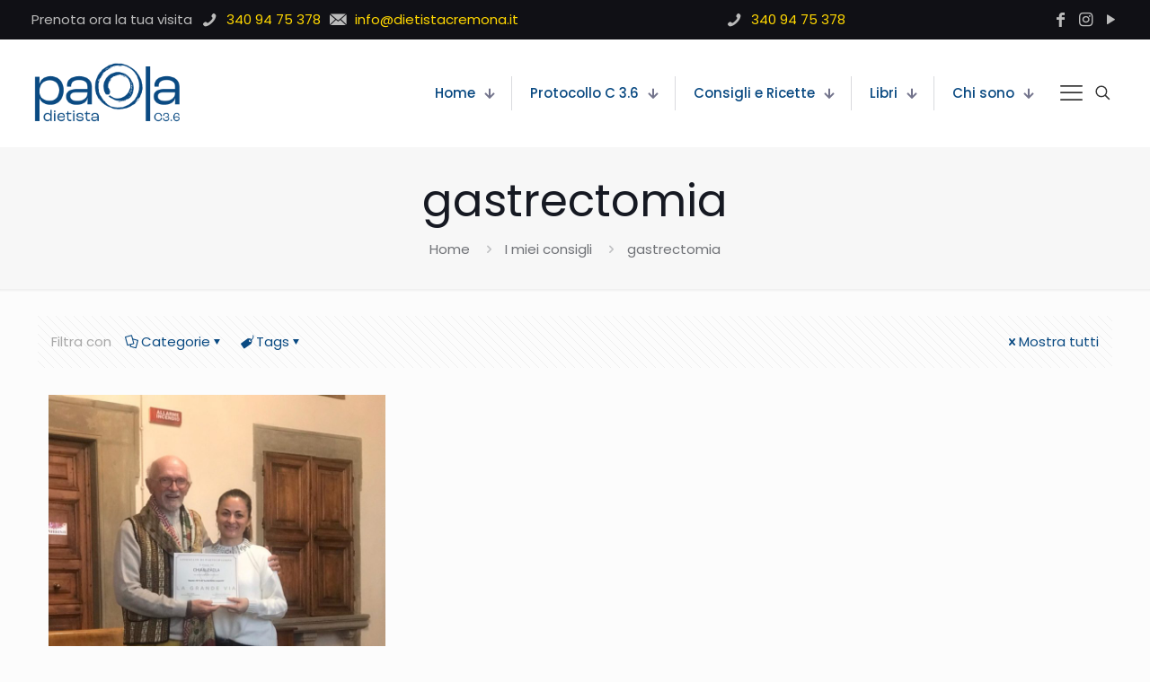

--- FILE ---
content_type: text/html; charset=UTF-8
request_url: https://www.dietistacremona.it/tag/gastrectomia
body_size: 41473
content:
<!DOCTYPE html><html lang=it-IT class="no-js " itemscope itemtype=https://schema.org/WebPage ><head><style>img.lazy{min-height:1px}</style><link href=https://www.dietistacremona.it/wp-content/plugins/w3-total-cache/pub/js/lazyload.min.js?x39418 as=script><meta charset="UTF-8"><meta name='robots' content='index, follow, max-image-preview:large, max-snippet:-1, max-video-preview:-1'><meta name="format-detection" content="telephone=no"><meta name="viewport" content="width=device-width, initial-scale=1, maximum-scale=1"><link rel="shortcut icon" href=/wp-content/themes/betheme-child/img/favicon_blue.ico?x39418 type=image/x-icon><meta name="theme-color" content="#ffffff" media="(prefers-color-scheme: light)"><meta name="theme-color" content="#ffffff" media="(prefers-color-scheme: dark)"><title>gastrectomia Archivi -</title><link rel=canonical href=https://www.dietistacremona.it/tag/gastrectomia><meta property="og:locale" content="it_IT"><meta property="og:type" content="article"><meta property="og:title" content="gastrectomia Archivi -"><meta property="og:url" content="https://www.dietistacremona.it/tag/gastrectomia"><meta property="og:site_name" content="Dietista Paola Chiari - Cremona"><meta name="twitter:card" content="summary_large_image"> <script type=application/ld+json class=yoast-schema-graph>{"@context":"https://schema.org","@graph":[{"@type":"CollectionPage","@id":"https://www.dietistacremona.it/tag/gastrectomia","url":"https://www.dietistacremona.it/tag/gastrectomia","name":"gastrectomia Archivi -","isPartOf":{"@id":"https://www.dietistacremona.it/#website"},"primaryImageOfPage":{"@id":"https://www.dietistacremona.it/tag/gastrectomia#primaryimage"},"image":{"@id":"https://www.dietistacremona.it/tag/gastrectomia#primaryimage"},"thumbnailUrl":"https://www.dietistacremona.it/wp-content/uploads/2019/12/2_IMG-20191117-WA0116.jpg","breadcrumb":{"@id":"https://www.dietistacremona.it/tag/gastrectomia#breadcrumb"},"inLanguage":"it-IT"},{"@type":"ImageObject","inLanguage":"it-IT","@id":"https://www.dietistacremona.it/tag/gastrectomia#primaryimage","url":"https://www.dietistacremona.it/wp-content/uploads/2019/12/2_IMG-20191117-WA0116.jpg","contentUrl":"https://www.dietistacremona.it/wp-content/uploads/2019/12/2_IMG-20191117-WA0116.jpg","width":1200,"height":1600,"caption":"Master"},{"@type":"BreadcrumbList","@id":"https://www.dietistacremona.it/tag/gastrectomia#breadcrumb","itemListElement":[{"@type":"ListItem","position":1,"name":"Home","item":"https://www.dietistacremona.it/"},{"@type":"ListItem","position":2,"name":"gastrectomia"}]},{"@type":"WebSite","@id":"https://www.dietistacremona.it/#website","url":"https://www.dietistacremona.it/","name":"Dietista Paola Chiari - Cremona","description":"Dieta per dimagrimento, dieta ricostituente, dieta in supporto a patologie, educazione alimentare e consigli su ricette dietetiche per star meglio con l&#039;alimentazione e la spesa di tutti i giorni.","publisher":{"@id":"https://www.dietistacremona.it/#organization"},"potentialAction":[{"@type":"SearchAction","target":{"@type":"EntryPoint","urlTemplate":"https://www.dietistacremona.it/?s={search_term_string}"},"query-input":{"@type":"PropertyValueSpecification","valueRequired":true,"valueName":"search_term_string"}}],"inLanguage":"it-IT"},{"@type":"Organization","@id":"https://www.dietistacremona.it/#organization","name":"Dietista Paola Chiari - Cremona","alternateName":"Dietista Cremona C3.6","url":"https://www.dietistacremona.it/","logo":{"@type":"ImageObject","inLanguage":"it-IT","@id":"https://www.dietistacremona.it/#/schema/logo/image/","url":"https://www.dietistacremona.it/wp-content/uploads/2023/08/Paola_dietista_blu-243x100-1.png","contentUrl":"https://www.dietistacremona.it/wp-content/uploads/2023/08/Paola_dietista_blu-243x100-1.png","width":243,"height":100,"caption":"Dietista Paola Chiari - Cremona"},"image":{"@id":"https://www.dietistacremona.it/#/schema/logo/image/"},"sameAs":["https://www.facebook.com/DietistaCremona","https://www.instagram.com/pachidieta/","https://it.pinterest.com/dietistapaola/","https://www.youtube.com/user/dietistapaolachiari"]}]}</script> <link rel=dns-prefetch href=//fonts.googleapis.com><link rel=alternate type=application/rss+xml title="Dietista Paola Chiari - Cremona &raquo; Feed" href=https://www.dietistacremona.it/feed><link rel=alternate type=application/rss+xml title="Dietista Paola Chiari - Cremona &raquo; Feed dei commenti" href=https://www.dietistacremona.it/comments/feed><link rel=alternate type=application/rss+xml title="Dietista Paola Chiari - Cremona &raquo; gastrectomia Feed del tag" href=https://www.dietistacremona.it/tag/gastrectomia/feed><style id=wp-img-auto-sizes-contain-inline-css>img:is([sizes=auto i],[sizes^="auto," i]){contain-intrinsic-size:3000px 1500px}</style><style id=wp-emoji-styles-inline-css>img.wp-smiley,img.emoji{display:inline !important;border:none !important;box-shadow:none !important;height:1em !important;width:1em !important;margin:0 0.07em !important;vertical-align:-0.1em !important;background:none !important;padding:0 !important}</style><link rel=stylesheet id=wp-block-library-css href='https://www.dietistacremona.it/wp-includes/css/dist/block-library/style.min.css?x39418' type=text/css media=all><style id=wp-block-paragraph-inline-css>.is-small-text{font-size:.875em}.is-regular-text{font-size:1em}.is-large-text{font-size:2.25em}.is-larger-text{font-size:3em}.has-drop-cap:not(:focus):first-letter {float:left;font-size:8.4em;font-style:normal;font-weight:100;line-height:.68;margin:.05em .1em 0 0;text-transform:uppercase}body.rtl .has-drop-cap:not(:focus):first-letter {float:none;margin-left:.1em}p.has-drop-cap.has-background{overflow:hidden}:root :where(p.has-background){padding:1.25em 2.375em}:where(p.has-text-color:not(.has-link-color)) a{color:inherit}p.has-text-align-left[style*="writing-mode:vertical-lr"],p.has-text-align-right[style*="writing-mode:vertical-rl"]{rotate:180deg}</style><style id=global-styles-inline-css>/*<![CDATA[*/:root{--wp--preset--aspect-ratio--square:1;--wp--preset--aspect-ratio--4-3:4/3;--wp--preset--aspect-ratio--3-4:3/4;--wp--preset--aspect-ratio--3-2:3/2;--wp--preset--aspect-ratio--2-3:2/3;--wp--preset--aspect-ratio--16-9:16/9;--wp--preset--aspect-ratio--9-16:9/16;--wp--preset--color--black:#000;--wp--preset--color--cyan-bluish-gray:#abb8c3;--wp--preset--color--white:#fff;--wp--preset--color--pale-pink:#f78da7;--wp--preset--color--vivid-red:#cf2e2e;--wp--preset--color--luminous-vivid-orange:#ff6900;--wp--preset--color--luminous-vivid-amber:#fcb900;--wp--preset--color--light-green-cyan:#7bdcb5;--wp--preset--color--vivid-green-cyan:#00d084;--wp--preset--color--pale-cyan-blue:#8ed1fc;--wp--preset--color--vivid-cyan-blue:#0693e3;--wp--preset--color--vivid-purple:#9b51e0;--wp--preset--gradient--vivid-cyan-blue-to-vivid-purple:linear-gradient(135deg,rgb(6,147,227) 0%,rgb(155,81,224) 100%);--wp--preset--gradient--light-green-cyan-to-vivid-green-cyan:linear-gradient(135deg,rgb(122,220,180) 0%,rgb(0,208,130) 100%);--wp--preset--gradient--luminous-vivid-amber-to-luminous-vivid-orange:linear-gradient(135deg,rgb(252,185,0) 0%,rgb(255,105,0) 100%);--wp--preset--gradient--luminous-vivid-orange-to-vivid-red:linear-gradient(135deg,rgb(255,105,0) 0%,rgb(207,46,46) 100%);--wp--preset--gradient--very-light-gray-to-cyan-bluish-gray:linear-gradient(135deg,rgb(238,238,238) 0%,rgb(169,184,195) 100%);--wp--preset--gradient--cool-to-warm-spectrum:linear-gradient(135deg,rgb(74,234,220) 0%,rgb(151,120,209) 20%,rgb(207,42,186) 40%,rgb(238,44,130) 60%,rgb(251,105,98) 80%,rgb(254,248,76) 100%);--wp--preset--gradient--blush-light-purple:linear-gradient(135deg,rgb(255,206,236) 0%,rgb(152,150,240) 100%);--wp--preset--gradient--blush-bordeaux:linear-gradient(135deg,rgb(254,205,165) 0%,rgb(254,45,45) 50%,rgb(107,0,62) 100%);--wp--preset--gradient--luminous-dusk:linear-gradient(135deg,rgb(255,203,112) 0%,rgb(199,81,192) 50%,rgb(65,88,208) 100%);--wp--preset--gradient--pale-ocean:linear-gradient(135deg,rgb(255,245,203) 0%,rgb(182,227,212) 50%,rgb(51,167,181) 100%);--wp--preset--gradient--electric-grass:linear-gradient(135deg,rgb(202,248,128) 0%,rgb(113,206,126) 100%);--wp--preset--gradient--midnight:linear-gradient(135deg,rgb(2,3,129) 0%,rgb(40,116,252) 100%);--wp--preset--font-size--small:13px;--wp--preset--font-size--medium:20px;--wp--preset--font-size--large:36px;--wp--preset--font-size--x-large:42px;--wp--preset--spacing--20:0.44rem;--wp--preset--spacing--30:0.67rem;--wp--preset--spacing--40:1rem;--wp--preset--spacing--50:1.5rem;--wp--preset--spacing--60:2.25rem;--wp--preset--spacing--70:3.38rem;--wp--preset--spacing--80:5.06rem;--wp--preset--shadow--natural:6px 6px 9px rgba(0, 0, 0, 0.2);--wp--preset--shadow--deep:12px 12px 50px rgba(0, 0, 0, 0.4);--wp--preset--shadow--sharp:6px 6px 0px rgba(0, 0, 0, 0.2);--wp--preset--shadow--outlined:6px 6px 0px -3px rgb(255, 255, 255), 6px 6px rgb(0, 0, 0);--wp--preset--shadow--crisp:6px 6px 0px rgb(0, 0, 0)}:where(.is-layout-flex){gap:0.5em}:where(.is-layout-grid){gap:0.5em}body .is-layout-flex{display:flex}.is-layout-flex{flex-wrap:wrap;align-items:center}.is-layout-flex>:is(*,div){margin:0}body .is-layout-grid{display:grid}.is-layout-grid>:is(*,div){margin:0}:where(.wp-block-columns.is-layout-flex){gap:2em}:where(.wp-block-columns.is-layout-grid){gap:2em}:where(.wp-block-post-template.is-layout-flex){gap:1.25em}:where(.wp-block-post-template.is-layout-grid){gap:1.25em}.has-black-color{color:var(--wp--preset--color--black) !important}.has-cyan-bluish-gray-color{color:var(--wp--preset--color--cyan-bluish-gray) !important}.has-white-color{color:var(--wp--preset--color--white) !important}.has-pale-pink-color{color:var(--wp--preset--color--pale-pink) !important}.has-vivid-red-color{color:var(--wp--preset--color--vivid-red) !important}.has-luminous-vivid-orange-color{color:var(--wp--preset--color--luminous-vivid-orange) !important}.has-luminous-vivid-amber-color{color:var(--wp--preset--color--luminous-vivid-amber) !important}.has-light-green-cyan-color{color:var(--wp--preset--color--light-green-cyan) !important}.has-vivid-green-cyan-color{color:var(--wp--preset--color--vivid-green-cyan) !important}.has-pale-cyan-blue-color{color:var(--wp--preset--color--pale-cyan-blue) !important}.has-vivid-cyan-blue-color{color:var(--wp--preset--color--vivid-cyan-blue) !important}.has-vivid-purple-color{color:var(--wp--preset--color--vivid-purple) !important}.has-black-background-color{background-color:var(--wp--preset--color--black) !important}.has-cyan-bluish-gray-background-color{background-color:var(--wp--preset--color--cyan-bluish-gray) !important}.has-white-background-color{background-color:var(--wp--preset--color--white) !important}.has-pale-pink-background-color{background-color:var(--wp--preset--color--pale-pink) !important}.has-vivid-red-background-color{background-color:var(--wp--preset--color--vivid-red) !important}.has-luminous-vivid-orange-background-color{background-color:var(--wp--preset--color--luminous-vivid-orange) !important}.has-luminous-vivid-amber-background-color{background-color:var(--wp--preset--color--luminous-vivid-amber) !important}.has-light-green-cyan-background-color{background-color:var(--wp--preset--color--light-green-cyan) !important}.has-vivid-green-cyan-background-color{background-color:var(--wp--preset--color--vivid-green-cyan) !important}.has-pale-cyan-blue-background-color{background-color:var(--wp--preset--color--pale-cyan-blue) !important}.has-vivid-cyan-blue-background-color{background-color:var(--wp--preset--color--vivid-cyan-blue) !important}.has-vivid-purple-background-color{background-color:var(--wp--preset--color--vivid-purple) !important}.has-black-border-color{border-color:var(--wp--preset--color--black) !important}.has-cyan-bluish-gray-border-color{border-color:var(--wp--preset--color--cyan-bluish-gray) !important}.has-white-border-color{border-color:var(--wp--preset--color--white) !important}.has-pale-pink-border-color{border-color:var(--wp--preset--color--pale-pink) !important}.has-vivid-red-border-color{border-color:var(--wp--preset--color--vivid-red) !important}.has-luminous-vivid-orange-border-color{border-color:var(--wp--preset--color--luminous-vivid-orange) !important}.has-luminous-vivid-amber-border-color{border-color:var(--wp--preset--color--luminous-vivid-amber) !important}.has-light-green-cyan-border-color{border-color:var(--wp--preset--color--light-green-cyan) !important}.has-vivid-green-cyan-border-color{border-color:var(--wp--preset--color--vivid-green-cyan) !important}.has-pale-cyan-blue-border-color{border-color:var(--wp--preset--color--pale-cyan-blue) !important}.has-vivid-cyan-blue-border-color{border-color:var(--wp--preset--color--vivid-cyan-blue) !important}.has-vivid-purple-border-color{border-color:var(--wp--preset--color--vivid-purple) !important}.has-vivid-cyan-blue-to-vivid-purple-gradient-background{background:var(--wp--preset--gradient--vivid-cyan-blue-to-vivid-purple) !important}.has-light-green-cyan-to-vivid-green-cyan-gradient-background{background:var(--wp--preset--gradient--light-green-cyan-to-vivid-green-cyan) !important}.has-luminous-vivid-amber-to-luminous-vivid-orange-gradient-background{background:var(--wp--preset--gradient--luminous-vivid-amber-to-luminous-vivid-orange) !important}.has-luminous-vivid-orange-to-vivid-red-gradient-background{background:var(--wp--preset--gradient--luminous-vivid-orange-to-vivid-red) !important}.has-very-light-gray-to-cyan-bluish-gray-gradient-background{background:var(--wp--preset--gradient--very-light-gray-to-cyan-bluish-gray) !important}.has-cool-to-warm-spectrum-gradient-background{background:var(--wp--preset--gradient--cool-to-warm-spectrum) !important}.has-blush-light-purple-gradient-background{background:var(--wp--preset--gradient--blush-light-purple) !important}.has-blush-bordeaux-gradient-background{background:var(--wp--preset--gradient--blush-bordeaux) !important}.has-luminous-dusk-gradient-background{background:var(--wp--preset--gradient--luminous-dusk) !important}.has-pale-ocean-gradient-background{background:var(--wp--preset--gradient--pale-ocean) !important}.has-electric-grass-gradient-background{background:var(--wp--preset--gradient--electric-grass) !important}.has-midnight-gradient-background{background:var(--wp--preset--gradient--midnight) !important}.has-small-font-size{font-size:var(--wp--preset--font-size--small) !important}.has-medium-font-size{font-size:var(--wp--preset--font-size--medium) !important}.has-large-font-size{font-size:var(--wp--preset--font-size--large) !important}.has-x-large-font-size{font-size:var(--wp--preset--font-size--x-large) !important}/*]]>*/</style><style id=classic-theme-styles-inline-css>/*! This file is auto-generated */
.wp-block-button__link{color:#fff;background-color:#32373c;border-radius:9999px;box-shadow:none;text-decoration:none;padding:calc(.667em + 2px) calc(1.333em + 2px);font-size:1.125em}.wp-block-file__button{background:#32373c;color:#fff;text-decoration:none}</style><link rel=stylesheet id=wpdm-fonticon-css href='https://www.dietistacremona.it/wp-content/plugins/download-manager/assets/wpdm-iconfont/css/wpdm-icons.css?x39418' type=text/css media=all><link rel=stylesheet id=wpdm-front-css href='https://www.dietistacremona.it/wp-content/plugins/download-manager/assets/css/front.min.css?x39418' type=text/css media=all><link rel=stylesheet id=mfn-be-css href='https://www.dietistacremona.it/wp-content/themes/betheme/css/be.css?x39418' type=text/css media=all><link rel=stylesheet id=mfn-animations-css href='https://www.dietistacremona.it/wp-content/themes/betheme/assets/animations/animations.min.css?x39418' type=text/css media=all><link rel=stylesheet id=mfn-font-awesome-css href='https://www.dietistacremona.it/wp-content/themes/betheme/fonts/fontawesome/fontawesome.css?x39418' type=text/css media=all><link rel=stylesheet id=mfn-responsive-css href='https://www.dietistacremona.it/wp-content/themes/betheme/css/responsive.css?x39418' type=text/css media=all><link rel=stylesheet id=mfn-fonts-css href='https://fonts.googleapis.com/css?family=Poppins%3A1%2C300%2C400%2C400italic%2C500%2C600%2C700%2C700italic&#038;display=swap&#038;ver=7de8980fb275bebd621be5c9e05f6d34' type=text/css media=all><style id=mfn-dynamic-inline-css>/*<![CDATA[*/html{background-color:#FCFCFC}#Wrapper,#Content,.mfn-popup .mfn-popup-content,.mfn-off-canvas-sidebar .mfn-off-canvas-content-wrapper,.mfn-cart-holder,.mfn-header-login,#Top_bar .search_wrapper,#Top_bar .top_bar_right .mfn-live-search-box,.column_livesearch .mfn-live-search-wrapper,.column_livesearch .mfn-live-search-box{background-color:#FCFCFC}.layout-boxed.mfn-bebuilder-header.mfn-ui #Wrapper .mfn-only-sample-content{background-color:#FCFCFC}body:not(.template-slider) #Header{min-height:250px}body.header-below:not(.template-slider) #Header{padding-top:250px}#Footer .widgets_wrapper{padding:70px 0}.elementor-page.elementor-default #Content .the_content .section_wrapper{max-width:100%}.elementor-page.elementor-default #Content .section.the_content{width:100%}.elementor-page.elementor-default #Content .section_wrapper .the_content_wrapper{margin-left:0;margin-right:0;width:100%}body,span.date_label,.timeline_items li h3 span,input[type="date"],input[type="text"],input[type="password"],input[type="tel"],input[type="email"],input[type="url"],textarea,select,.offer_li .title h3,.mfn-menu-item-megamenu{font-family:"Poppins",-apple-system,BlinkMacSystemFont,"Segoe UI",Roboto,Oxygen-Sans,Ubuntu,Cantarell,"Helvetica Neue",sans-serif}.lead,.big{font-family:"Poppins",-apple-system,BlinkMacSystemFont,"Segoe UI",Roboto,Oxygen-Sans,Ubuntu,Cantarell,"Helvetica Neue",sans-serif}#menu > ul > li > a,#overlay-menu ul li a{font-family:"Poppins",-apple-system,BlinkMacSystemFont,"Segoe UI",Roboto,Oxygen-Sans,Ubuntu,Cantarell,"Helvetica Neue",sans-serif}#Subheader .title{font-family:"Poppins",-apple-system,BlinkMacSystemFont,"Segoe UI",Roboto,Oxygen-Sans,Ubuntu,Cantarell,"Helvetica Neue",sans-serif}h1,h2,h3,h4,.text-logo #logo{font-family:"Poppins",-apple-system,BlinkMacSystemFont,"Segoe UI",Roboto,Oxygen-Sans,Ubuntu,Cantarell,"Helvetica Neue",sans-serif}h5,h6{font-family:"Poppins",-apple-system,BlinkMacSystemFont,"Segoe UI",Roboto,Oxygen-Sans,Ubuntu,Cantarell,"Helvetica Neue",sans-serif}blockquote{font-family:"Poppins",-apple-system,BlinkMacSystemFont,"Segoe UI",Roboto,Oxygen-Sans,Ubuntu,Cantarell,"Helvetica Neue",sans-serif}.chart_box .chart .num,.counter .desc_wrapper .number-wrapper,.how_it_works .image .number,.pricing-box .plan-header .price,.quick_fact .number-wrapper,.woocommerce .product div.entry-summary .price{font-family:"Poppins",-apple-system,BlinkMacSystemFont,"Segoe UI",Roboto,Oxygen-Sans,Ubuntu,Cantarell,"Helvetica Neue",sans-serif}body,.mfn-menu-item-megamenu{font-size:15px;line-height:28px;font-weight:400;letter-spacing:0px}.lead,.big{font-size:17px;line-height:30px;font-weight:400;letter-spacing:0px}#menu > ul > li > a,#overlay-menu ul li a{font-size:15px;font-weight:500;letter-spacing:0px}#overlay-menu ul li a{line-height:22.5px}#Subheader .title{font-size:50px;line-height:60px;font-weight:400;letter-spacing:0px}h1,.text-logo #logo{font-size:50px;line-height:60px;font-weight:500;letter-spacing:0px}h2{font-size:40px;line-height:50px;font-weight:500;letter-spacing:0px}h3,.woocommerce ul.products li.product h3,.woocommerce #customer_login h2{font-size:30px;line-height:40px;font-weight:400;letter-spacing:0px}h4,.woocommerce .woocommerce-order-details__title,.woocommerce .wc-bacs-bank-details-heading,.woocommerce .woocommerce-customer-details h2{font-size:20px;line-height:30px;font-weight:600;letter-spacing:0px}h5{font-size:18px;line-height:30px;font-weight:400;letter-spacing:0px}h6{font-size:15px;line-height:26px;font-weight:700;letter-spacing:0px}#Intro .intro-title{font-size:70px;line-height:70px;font-weight:400;letter-spacing:0px}@media only screen and (min-width:768px) and (max-width:959px){body,.mfn-menu-item-megamenu{font-size:13px;line-height:24px;font-weight:400;letter-spacing:0px}.lead,.big{font-size:14px;line-height:26px;font-weight:400;letter-spacing:0px}#menu > ul > li > a,#overlay-menu ul li a{font-size:13px;font-weight:500;letter-spacing:0px}#overlay-menu ul li a{line-height:19.5px}#Subheader .title{font-size:43px;line-height:51px;font-weight:400;letter-spacing:0px}h1,.text-logo #logo{font-size:43px;line-height:51px;font-weight:500;letter-spacing:0px}h2{font-size:34px;line-height:43px;font-weight:500;letter-spacing:0px}h3,.woocommerce ul.products li.product h3,.woocommerce #customer_login h2{font-size:26px;line-height:34px;font-weight:400;letter-spacing:0px}h4,.woocommerce .woocommerce-order-details__title,.woocommerce .wc-bacs-bank-details-heading,.woocommerce .woocommerce-customer-details h2{font-size:17px;line-height:26px;font-weight:600;letter-spacing:0px}h5{font-size:15px;line-height:26px;font-weight:400;letter-spacing:0px}h6{font-size:13px;line-height:22px;font-weight:700;letter-spacing:0px}#Intro .intro-title{font-size:60px;line-height:60px;font-weight:400;letter-spacing:0px}blockquote{font-size:15px}.chart_box .chart .num{font-size:45px;line-height:45px}.counter .desc_wrapper .number-wrapper{font-size:45px;line-height:45px}.counter .desc_wrapper .title{font-size:14px;line-height:18px}.faq .question .title{font-size:14px}.fancy_heading .title{font-size:38px;line-height:38px}.offer .offer_li .desc_wrapper .title h3{font-size:32px;line-height:32px}.offer_thumb_ul li.offer_thumb_li .desc_wrapper .title h3{font-size:32px;line-height:32px}.pricing-box .plan-header h2{font-size:27px;line-height:27px}.pricing-box .plan-header .price>span{font-size:40px;line-height:40px}.pricing-box .plan-header .price sup.currency{font-size:18px;line-height:18px}.pricing-box .plan-header .price sup.period{font-size:14px;line-height:14px}.quick_fact .number-wrapper{font-size:80px;line-height:80px}.trailer_box .desc h2{font-size:27px;line-height:27px}.widget>h3{font-size:17px;line-height:20px}}@media only screen and (min-width:480px) and (max-width:767px){body,.mfn-menu-item-megamenu{font-size:13px;line-height:21px;font-weight:400;letter-spacing:0px}.lead,.big{font-size:13px;line-height:23px;font-weight:400;letter-spacing:0px}#menu > ul > li > a,#overlay-menu ul li a{font-size:13px;font-weight:500;letter-spacing:0px}#overlay-menu ul li a{line-height:19.5px}#Subheader .title{font-size:38px;line-height:45px;font-weight:400;letter-spacing:0px}h1,.text-logo #logo{font-size:38px;line-height:45px;font-weight:500;letter-spacing:0px}h2{font-size:30px;line-height:38px;font-weight:500;letter-spacing:0px}h3,.woocommerce ul.products li.product h3,.woocommerce #customer_login h2{font-size:23px;line-height:30px;font-weight:400;letter-spacing:0px}h4,.woocommerce .woocommerce-order-details__title,.woocommerce .wc-bacs-bank-details-heading,.woocommerce .woocommerce-customer-details h2{font-size:15px;line-height:23px;font-weight:600;letter-spacing:0px}h5{font-size:14px;line-height:23px;font-weight:400;letter-spacing:0px}h6{font-size:13px;line-height:20px;font-weight:700;letter-spacing:0px}#Intro .intro-title{font-size:53px;line-height:53px;font-weight:400;letter-spacing:0px}blockquote{font-size:14px}.chart_box .chart .num{font-size:40px;line-height:40px}.counter .desc_wrapper .number-wrapper{font-size:40px;line-height:40px}.counter .desc_wrapper .title{font-size:13px;line-height:16px}.faq .question .title{font-size:13px}.fancy_heading .title{font-size:34px;line-height:34px}.offer .offer_li .desc_wrapper .title h3{font-size:28px;line-height:28px}.offer_thumb_ul li.offer_thumb_li .desc_wrapper .title h3{font-size:28px;line-height:28px}.pricing-box .plan-header h2{font-size:24px;line-height:24px}.pricing-box .plan-header .price>span{font-size:34px;line-height:34px}.pricing-box .plan-header .price sup.currency{font-size:16px;line-height:16px}.pricing-box .plan-header .price sup.period{font-size:13px;line-height:13px}.quick_fact .number-wrapper{font-size:70px;line-height:70px}.trailer_box .desc h2{font-size:24px;line-height:24px}.widget>h3{font-size:16px;line-height:19px}}@media only screen and (max-width:479px){body,.mfn-menu-item-megamenu{font-size:13px;line-height:19px;font-weight:400;letter-spacing:0px}.lead,.big{font-size:13px;line-height:19px;font-weight:400;letter-spacing:0px}#menu > ul > li > a,#overlay-menu ul li a{font-size:13px;font-weight:500;letter-spacing:0px}#overlay-menu ul li a{line-height:19.5px}#Subheader .title{font-size:30px;line-height:36px;font-weight:400;letter-spacing:0px}h1,.text-logo #logo{font-size:30px;line-height:36px;font-weight:500;letter-spacing:0px}h2{font-size:24px;line-height:30px;font-weight:500;letter-spacing:0px}h3,.woocommerce ul.products li.product h3,.woocommerce #customer_login h2{font-size:18px;line-height:24px;font-weight:400;letter-spacing:0px}h4,.woocommerce .woocommerce-order-details__title,.woocommerce .wc-bacs-bank-details-heading,.woocommerce .woocommerce-customer-details h2{font-size:13px;line-height:19px;font-weight:600;letter-spacing:0px}h5{font-size:13px;line-height:19px;font-weight:400;letter-spacing:0px}h6{font-size:13px;line-height:19px;font-weight:700;letter-spacing:0px}#Intro .intro-title{font-size:42px;line-height:42px;font-weight:400;letter-spacing:0px}blockquote{font-size:13px}.chart_box .chart .num{font-size:35px;line-height:35px}.counter .desc_wrapper .number-wrapper{font-size:35px;line-height:35px}.counter .desc_wrapper .title{font-size:13px;line-height:26px}.faq .question .title{font-size:13px}.fancy_heading .title{font-size:30px;line-height:30px}.offer .offer_li .desc_wrapper .title h3{font-size:26px;line-height:26px}.offer_thumb_ul li.offer_thumb_li .desc_wrapper .title h3{font-size:26px;line-height:26px}.pricing-box .plan-header h2{font-size:21px;line-height:21px}.pricing-box .plan-header .price>span{font-size:32px;line-height:32px}.pricing-box .plan-header .price sup.currency{font-size:14px;line-height:14px}.pricing-box .plan-header .price sup.period{font-size:13px;line-height:13px}.quick_fact .number-wrapper{font-size:60px;line-height:60px}.trailer_box .desc h2{font-size:21px;line-height:21px}.widget>h3{font-size:15px;line-height:18px}}.with_aside .sidebar.columns{width:23%}.with_aside .sections_group{width:77%}.aside_both .sidebar.columns{width:18%}.aside_both .sidebar.sidebar-1{margin-left:-82%}.aside_both .sections_group{width:64%;margin-left:18%}@media only screen and (min-width:1240px){#Wrapper,.with_aside .content_wrapper{max-width:1240px}body.layout-boxed.mfn-header-scrolled .mfn-header-tmpl.mfn-sticky-layout-width{max-width:1240px;left:0;right:0;margin-left:auto;margin-right:auto}body.layout-boxed:not(.mfn-header-scrolled) .mfn-header-tmpl.mfn-header-layout-width,body.layout-boxed .mfn-header-tmpl.mfn-header-layout-width:not(.mfn-hasSticky){max-width:1240px;left:0;right:0;margin-left:auto;margin-right:auto}body.layout-boxed.mfn-bebuilder-header.mfn-ui .mfn-only-sample-content{max-width:1240px;margin-left:auto;margin-right:auto}.section_wrapper,.container{max-width:1220px}.layout-boxed.header-boxed #Top_bar.is-sticky{max-width:1240px}}@media only screen and (max-width:767px){#Wrapper{max-width:calc(100% - 67px)}.content_wrapper .section_wrapper,.container,.four.columns .widget-area{max-width:550px !important;padding-left:33px;padding-right:33px}}body{--mfn-button-font-family:inherit;--mfn-button-font-size:15px;--mfn-button-font-weight:400;--mfn-button-font-style:inherit;--mfn-button-letter-spacing:0px;--mfn-button-padding:16px 20px 16px 20px;--mfn-button-border-width:0px;--mfn-button-border-radius:5px;--mfn-button-gap:10px;--mfn-button-transition:0.2s;--mfn-button-color:#747474;--mfn-button-color-hover:#747474;--mfn-button-bg:#f7f7f7;--mfn-button-bg-hover:#eaeaea;--mfn-button-border-color:transparent;--mfn-button-border-color-hover:transparent;--mfn-button-icon-color:#747474;--mfn-button-icon-color-hover:#747474;--mfn-button-box-shadow:unset;--mfn-button-theme-color:#fff;--mfn-button-theme-color-hover:#fff;--mfn-button-theme-bg:#0089F7;--mfn-button-theme-bg-hover:#007cea;--mfn-button-theme-border-color:transparent;--mfn-button-theme-border-color-hover:transparent;--mfn-button-theme-icon-color:#fff;--mfn-button-theme-icon-color-hover:#fff;--mfn-button-theme-box-shadow:unset;--mfn-button-shop-color:#fff;--mfn-button-shop-color-hover:#fff;--mfn-button-shop-bg:#0089F7;--mfn-button-shop-bg-hover:#007cea;--mfn-button-shop-border-color:transparent;--mfn-button-shop-border-color-hover:transparent;--mfn-button-shop-icon-color:#626262;--mfn-button-shop-icon-color-hover:#626262;--mfn-button-shop-box-shadow:unset;--mfn-button-action-color:#fff;--mfn-button-action-color-hover:#fff;--mfn-button-action-bg:#0089f7;--mfn-button-action-bg-hover:#007cea;--mfn-button-action-border-color:transparent;--mfn-button-action-border-color-hover:transparent;--mfn-button-action-icon-color:#fff;--mfn-button-action-icon-color-hover:#fff;--mfn-button-action-box-shadow:unset;--mfn-product-list-gallery-slider-arrow-bg:#fff;--mfn-product-list-gallery-slider-arrow-bg-hover:#fff;--mfn-product-list-gallery-slider-arrow-color:#000;--mfn-product-list-gallery-slider-arrow-color-hover:#000;--mfn-product-list-gallery-slider-dots-bg:rgba(0,0,0,0.3);--mfn-product-list-gallery-slider-dots-bg-active:#000;--mfn-product-list-gallery-slider-padination-bg:transparent;--mfn-product-list-gallery-slider-dots-size:8px;--mfn-product-list-gallery-slider-nav-border-radius:0px;--mfn-product-list-gallery-slider-nav-offset:0px;--mfn-product-list-gallery-slider-dots-gap:5px}@media only screen and (max-width:959px){body{}}@media only screen and (max-width:768px){body{}}.mfn-cookies,.mfn-cookies-reopen{--mfn-gdpr2-container-text-color:#626262;--mfn-gdpr2-container-strong-color:#07070a;--mfn-gdpr2-container-bg:#fff;--mfn-gdpr2-container-overlay:rgba(25,37,48,0.6);--mfn-gdpr2-details-box-bg:#fbfbfb;--mfn-gdpr2-details-switch-bg:#00032a;--mfn-gdpr2-details-switch-bg-active:#5acb65;--mfn-gdpr2-tabs-text-color:#07070a;--mfn-gdpr2-tabs-text-color-active:#0089f7;--mfn-gdpr2-tabs-border:rgba(8,8,14,0.1);--mfn-gdpr2-buttons-box-bg:#fbfbfb;--mfn-gdpr2-reopen-background:#fff;--mfn-gdpr2-reopen-color:#222}#Top_bar #logo,.header-fixed #Top_bar #logo,.header-plain #Top_bar #logo,.header-transparent #Top_bar #logo{height:60px;line-height:60px;padding:15px 0}.logo-overflow #Top_bar:not(.is-sticky) .logo{height:90px}#Top_bar .menu>li>a{padding:15px 0}.menu-highlight:not(.header-creative) #Top_bar .menu>li>a{margin:20px 0}.header-plain:not(.menu-highlight) #Top_bar .menu > li > a span:not(.description){line-height:90px}.header-fixed #Top_bar .menu>li>a{padding:30px 0}@media only screen and (max-width:767px){.mobile-header-mini #Top_bar #logo{height:50px!important;line-height:50px!important;margin:5px 0}}#Top_bar #logo img.svg{width:100px}.image_frame,.wp-caption{border-width:0px}.alert{border-radius:0px}#Top_bar .top_bar_right .top-bar-right-input input{width:200px}.mfn-live-search-box .mfn-live-search-list{max-height:300px}#Side_slide{right:-250px;width:250px}#Side_slide.left{left:-250px}.blog-teaser li .desc-wrapper .desc{background-position-y:-1px}.mfn-free-delivery-info{--mfn-free-delivery-bar:#0089F7;--mfn-free-delivery-bg:rgba(0,0,0,0.1);--mfn-free-delivery-achieved:#0089F7}#back_to_top i{color:#65666C}.mfn-product-list-gallery-slider .mfn-product-list-gallery-slider-arrow{display:flex}@media only screen and ( max-width:767px ){}@media only screen and (min-width:1240px){body:not(.header-simple) #Top_bar #menu{display:block!important}.tr-menu #Top_bar #menu{background:none!important}#Top_bar .menu>li>ul.mfn-megamenu>li{float:left}#Top_bar .menu>li>ul.mfn-megamenu>li.mfn-megamenu-cols-1{width:100%}#Top_bar .menu>li>ul.mfn-megamenu>li.mfn-megamenu-cols-2{width:50%}#Top_bar .menu>li>ul.mfn-megamenu>li.mfn-megamenu-cols-3{width:33.33%}#Top_bar .menu>li>ul.mfn-megamenu>li.mfn-megamenu-cols-4{width:25%}#Top_bar .menu>li>ul.mfn-megamenu>li.mfn-megamenu-cols-5{width:20%}#Top_bar .menu>li>ul.mfn-megamenu>li.mfn-megamenu-cols-6{width:16.66%}#Top_bar .menu>li>ul.mfn-megamenu>li>ul{display:block!important;position:inherit;left:auto;top:auto;border-width:0 1px 0 0}#Top_bar .menu>li>ul.mfn-megamenu>li:last-child>ul{border:0}#Top_bar .menu > li > ul.mfn-megamenu > li > ul li{width:auto}#Top_bar .menu > li > ul.mfn-megamenu a.mfn-megamenu-title{text-transform:uppercase;font-weight:400;background:none}#Top_bar .menu > li > ul.mfn-megamenu a .menu-arrow{display:none}.menuo-right #Top_bar .menu>li>ul.mfn-megamenu{left:0;width:98%!important;margin:0 1%;padding:20px 0}.menuo-right #Top_bar .menu>li>ul.mfn-megamenu-bg{box-sizing:border-box}#Top_bar .menu>li>ul.mfn-megamenu-bg{padding:20px 166px 20px 20px;background-repeat:no-repeat;background-position:right bottom}.rtl #Top_bar .menu>li>ul.mfn-megamenu-bg{padding-left:166px;padding-right:20px;background-position:left bottom}#Top_bar .menu>li>ul.mfn-megamenu-bg>li{background:none}#Top_bar .menu > li > ul.mfn-megamenu-bg > li a{border:none}#Top_bar .menu>li>ul.mfn-megamenu-bg>li>ul{background:none!important;-webkit-box-shadow:0 0 0 0;-moz-box-shadow:0 0 0 0;box-shadow:0 0 0 0}.mm-vertical #Top_bar .container{position:relative}.mm-vertical #Top_bar .top_bar_left{position:static}.mm-vertical #Top_bar .menu > li ul{box-shadow:0 0 0 0 transparent!important;background-image:none}.mm-vertical #Top_bar .menu>li>ul.mfn-megamenu{padding:20px 0}.mm-vertical.header-plain #Top_bar .menu>li>ul.mfn-megamenu{width:100%!important;margin:0}.mm-vertical #Top_bar .menu>li>ul.mfn-megamenu>li{display:table-cell;float:none!important;width:10%;padding:0 15px;border-right:1px solid rgba(0,0,0,0.05)}.mm-vertical #Top_bar .menu>li>ul.mfn-megamenu>li:last-child{border-right-width:0}.mm-vertical #Top_bar .menu>li>ul.mfn-megamenu>li.hide-border{border-right-width:0}.mm-vertical #Top_bar .menu > li > ul.mfn-megamenu > li a{border-bottom-width:0;padding:9px 15px;line-height:120%}.mm-vertical #Top_bar .menu > li > ul.mfn-megamenu a.mfn-megamenu-title{font-weight:700}.rtl .mm-vertical #Top_bar .menu>li>ul.mfn-megamenu>li:first-child{border-right-width:0}.rtl .mm-vertical #Top_bar .menu>li>ul.mfn-megamenu>li:last-child{border-right-width:1px}body.header-shop #Top_bar #menu{display:flex!important;background-color:transparent}.header-shop #Top_bar.is-sticky .top_bar_row_second{display:none}.header-plain:not(.menuo-right) #Header .top_bar_left{width:auto!important}.header-stack.header-center #Top_bar #menu{display:inline-block!important}.header-simple #Top_bar #menu{display:none;height:auto;width:300px;bottom:auto;top:100%;right:1px;position:absolute;margin:0}.header-simple #Header a.responsive-menu-toggle{display:block;right:10px}.header-simple #Top_bar #menu>ul{width:100%;float:left}.header-simple #Top_bar #menu ul li{width:100%;padding-bottom:0;border-right:0;position:relative}.header-simple #Top_bar #menu ul li a{padding:0 20px;margin:0;display:block;height:auto;line-height:normal;border:none}.header-simple #Top_bar #menu ul li a:not(.menu-toggle):after{display:none}.header-simple #Top_bar #menu ul li a span{border:none;line-height:44px;display:inline;padding:0}.header-simple #Top_bar #menu ul li.submenu .menu-toggle{display:block;position:absolute;right:0;top:0;width:44px;height:44px;line-height:44px;font-size:30px;font-weight:300;text-align:center;cursor:pointer;color:#444;opacity:0.33;transform:unset}.header-simple #Top_bar #menu ul li.submenu .menu-toggle:after{content:"+";position:static}.header-simple #Top_bar #menu ul li.hover>.menu-toggle:after{content:"-"}.header-simple #Top_bar #menu ul li.hover a{border-bottom:0}.header-simple #Top_bar #menu ul.mfn-megamenu li .menu-toggle{display:none}.header-simple #Top_bar #menu ul li ul{position:relative!important;left:0!important;top:0;padding:0;margin:0!important;width:auto!important;background-image:none}.header-simple #Top_bar #menu ul li ul li{width:100%!important;display:block;padding:0}.header-simple #Top_bar #menu ul li ul li a{padding:0 20px 0 30px}.header-simple #Top_bar #menu ul li ul li a .menu-arrow{display:none}.header-simple #Top_bar #menu ul li ul li a span{padding:0}.header-simple #Top_bar #menu ul li ul li a span:after{display:none!important}.header-simple #Top_bar .menu > li > ul.mfn-megamenu a.mfn-megamenu-title{text-transform:uppercase;font-weight:400}.header-simple #Top_bar .menu>li>ul.mfn-megamenu>li>ul{display:block!important;position:inherit;left:auto;top:auto}.header-simple #Top_bar #menu ul li ul li ul{border-left:0!important;padding:0;top:0}.header-simple #Top_bar #menu ul li ul li ul li a{padding:0 20px 0 40px}.rtl.header-simple #Top_bar #menu{left:1px;right:auto}.rtl.header-simple #Top_bar a.responsive-menu-toggle{left:10px;right:auto}.rtl.header-simple #Top_bar #menu ul li.submenu .menu-toggle{left:0;right:auto}.rtl.header-simple #Top_bar #menu ul li ul{left:auto!important;right:0!important}.rtl.header-simple #Top_bar #menu ul li ul li a{padding:0 30px 0 20px}.rtl.header-simple #Top_bar #menu ul li ul li ul li a{padding:0 40px 0 20px}.menu-highlight #Top_bar .menu>li{margin:0 2px}.menu-highlight:not(.header-creative) #Top_bar .menu>li>a{padding:0;-webkit-border-radius:5px;border-radius:5px}.menu-highlight #Top_bar .menu>li>a:after{display:none}.menu-highlight #Top_bar .menu > li > a span:not(.description){line-height:50px}.menu-highlight #Top_bar .menu > li > a span.description{display:none}.menu-highlight.header-stack #Top_bar .menu>li>a{margin:10px 0!important}.menu-highlight.header-stack #Top_bar .menu > li > a span:not(.description){line-height:40px}.menu-highlight.header-simple #Top_bar #menu ul li,.menu-highlight.header-creative #Top_bar #menu ul li{margin:0}.menu-highlight.header-simple #Top_bar #menu ul li > a,.menu-highlight.header-creative #Top_bar #menu ul li>a{-webkit-border-radius:0;border-radius:0}.menu-highlight:not(.header-fixed):not(.header-simple) #Top_bar.is-sticky .menu>li>a{margin:10px 0!important;padding:5px 0!important}.menu-highlight:not(.header-fixed):not(.header-simple) #Top_bar.is-sticky .menu > li > a span{line-height:30px!important}.header-modern.menu-highlight.menuo-right .menu_wrapper{margin-right:20px}.menu-line-below #Top_bar .menu>li>a:not(.menu-toggle):after{top:auto;bottom:-4px}.menu-line-below #Top_bar.is-sticky .menu>li>a:not(.menu-toggle):after{top:auto;bottom:-4px}.menu-line-below-80 #Top_bar:not(.is-sticky) .menu>li>a:not(.menu-toggle):after{height:4px;left:10%;top:50%;margin-top:20px;width:80%}.menu-line-below-80-1 #Top_bar:not(.is-sticky) .menu>li>a:not(.menu-toggle):after{height:1px;left:10%;top:50%;margin-top:20px;width:80%}.menu-link-color #Top_bar .menu>li>a:not(.menu-toggle):after{display:none!important}.menu-arrow-top #Top_bar .menu>li>a:after{background:none repeat scroll 0 0 rgba(0,0,0,0)!important;border-color:#ccc transparent transparent;border-style:solid;border-width:7px 7px 0;display:block;height:0;left:50%;margin-left:-7px;top:0!important;width:0}.menu-arrow-top #Top_bar.is-sticky .menu>li>a:after{top:0!important}.menu-arrow-bottom #Top_bar .menu>li>a:after{background:none!important;border-color:transparent transparent #ccc;border-style:solid;border-width:0 7px 7px;display:block;height:0;left:50%;margin-left:-7px;top:auto;bottom:0;width:0}.menu-arrow-bottom #Top_bar.is-sticky .menu>li>a:after{top:auto;bottom:0}.menuo-no-borders #Top_bar .menu > li > a span{border-width:0!important}.menuo-no-borders #Header_creative #Top_bar .menu > li > a span{border-bottom-width:0}.menuo-no-borders.header-plain #Top_bar a#header_cart,.menuo-no-borders.header-plain #Top_bar a#search_button,.menuo-no-borders.header-plain #Top_bar .wpml-languages,.menuo-no-borders.header-plain #Top_bar a.action_button{border-width:0}.menuo-right #Top_bar .menu_wrapper{float:right}.menuo-right.header-stack:not(.header-center) #Top_bar .menu_wrapper{margin-right:150px}body.header-creative{padding-left:50px}body.header-creative.header-open{padding-left:250px}body.error404,body.under-construction,body.elementor-maintenance-mode,body.template-blank,body.under-construction.header-rtl.header-creative.header-open{padding-left:0!important;padding-right:0!important}.header-creative.footer-fixed #Footer,.header-creative.footer-sliding #Footer,.header-creative.footer-stick #Footer.is-sticky{box-sizing:border-box;padding-left:50px}.header-open.footer-fixed #Footer,.header-open.footer-sliding #Footer,.header-creative.footer-stick #Footer.is-sticky{padding-left:250px}.header-rtl.header-creative.footer-fixed #Footer,.header-rtl.header-creative.footer-sliding #Footer,.header-rtl.header-creative.footer-stick #Footer.is-sticky{padding-left:0;padding-right:50px}.header-rtl.header-open.footer-fixed #Footer,.header-rtl.header-open.footer-sliding #Footer,.header-rtl.header-creative.footer-stick #Footer.is-sticky{padding-right:250px}#Header_creative{background-color:#fff;position:fixed;width:250px;height:100%;left:-200px;top:0;z-index:9002;-webkit-box-shadow:2px 0 4px 2px rgba(0,0,0,.15);box-shadow:2px 0 4px 2px rgba(0,0,0,.15)}#Header_creative .container{width:100%}#Header_creative .creative-wrapper{opacity:0;margin-right:50px}#Header_creative a.creative-menu-toggle{display:block;width:34px;height:34px;line-height:34px;font-size:22px;text-align:center;position:absolute;top:10px;right:8px;border-radius:3px}.admin-bar #Header_creative a.creative-menu-toggle{top:42px}#Header_creative #Top_bar{position:static;width:100%}#Header_creative #Top_bar .top_bar_left{width:100%!important;float:none}#Header_creative #Top_bar .logo{float:none;text-align:center;margin:15px 0}#Header_creative #Top_bar #menu{background-color:transparent}#Header_creative #Top_bar .menu_wrapper{float:none;margin:0 0 30px}#Header_creative #Top_bar .menu>li{width:100%;float:none;position:relative}#Header_creative #Top_bar .menu>li>a{padding:0;text-align:center}#Header_creative #Top_bar .menu>li>a:after{display:none}#Header_creative #Top_bar .menu > li > a span{border-right:0;border-bottom-width:1px;line-height:38px}#Header_creative #Top_bar .menu li ul{left:100%;right:auto;top:0;box-shadow:2px 2px 2px 0 rgba(0,0,0,0.03);-webkit-box-shadow:2px 2px 2px 0 rgba(0,0,0,0.03)}#Header_creative #Top_bar .menu>li>ul.mfn-megamenu{margin:0;width:700px!important}#Header_creative #Top_bar .menu>li>ul.mfn-megamenu>li>ul{left:0}#Header_creative #Top_bar .menu li ul li a{padding-top:9px;padding-bottom:8px}#Header_creative #Top_bar .menu li ul li ul{top:0}#Header_creative #Top_bar .menu > li > a span.description{display:block;font-size:13px;line-height:28px!important;clear:both}.menuo-arrows #Top_bar .menu>li.submenu>a>span:after{content:unset!important}#Header_creative #Top_bar .top_bar_right{width:100%!important;float:left;height:auto;margin-bottom:35px;text-align:center;padding:0 20px;top:0;-webkit-box-sizing:border-box;-moz-box-sizing:border-box;box-sizing:border-box}#Header_creative #Top_bar .top_bar_right:before{content:none}#Header_creative #Top_bar .top_bar_right .top_bar_right_wrapper{flex-wrap:wrap;justify-content:center}#Header_creative #Top_bar .top_bar_right .top-bar-right-icon,#Header_creative #Top_bar .top_bar_right .wpml-languages,#Header_creative #Top_bar .top_bar_right .top-bar-right-button,#Header_creative #Top_bar .top_bar_right .top-bar-right-input{min-height:30px;margin:5px}#Header_creative #Top_bar .search_wrapper{left:100%;top:auto}#Header_creative #Top_bar .banner_wrapper{display:block;text-align:center}#Header_creative #Top_bar .banner_wrapper img{max-width:100%;height:auto;display:inline-block}#Header_creative #Action_bar{display:none;position:absolute;bottom:0;top:auto;clear:both;padding:0 20px;box-sizing:border-box}#Header_creative #Action_bar .contact_details{width:100%;text-align:center;margin-bottom:20px}#Header_creative #Action_bar .contact_details li{padding:0}#Header_creative #Action_bar .social{float:none;text-align:center;padding:5px 0 15px}#Header_creative #Action_bar .social li{margin-bottom:2px}#Header_creative #Action_bar .social-menu{float:none;text-align:center}#Header_creative #Action_bar .social-menu li{border-color:rgba(0,0,0,.1)}#Header_creative .social li a{color:rgba(0,0,0,.5)}#Header_creative .social li a:hover{color:#000}#Header_creative .creative-social{position:absolute;bottom:10px;right:0;width:50px}#Header_creative .creative-social li{display:block;float:none;width:100%;text-align:center;margin-bottom:5px}.header-creative .fixed-nav.fixed-nav-prev{margin-left:50px}.header-creative.header-open .fixed-nav.fixed-nav-prev{margin-left:250px}.menuo-last #Header_creative #Top_bar .menu li.last ul{top:auto;bottom:0}.header-open #Header_creative{left:0}.header-open #Header_creative .creative-wrapper{opacity:1;margin:0!important}.header-open #Header_creative .creative-menu-toggle,.header-open #Header_creative .creative-social{display:none}.header-open #Header_creative #Action_bar{display:block}body.header-rtl.header-creative{padding-left:0;padding-right:50px}.header-rtl #Header_creative{left:auto;right:-200px}.header-rtl #Header_creative .creative-wrapper{margin-left:50px;margin-right:0}.header-rtl #Header_creative a.creative-menu-toggle{left:8px;right:auto}.header-rtl #Header_creative .creative-social{left:0;right:auto}.header-rtl #Footer #back_to_top.sticky{right:125px}.header-rtl #popup_contact{right:70px}.header-rtl #Header_creative #Top_bar .menu li ul{left:auto;right:100%}.header-rtl #Header_creative #Top_bar .search_wrapper{left:auto;right:100%}.header-rtl .fixed-nav.fixed-nav-prev{margin-left:0!important}.header-rtl .fixed-nav.fixed-nav-next{margin-right:50px}body.header-rtl.header-creative.header-open{padding-left:0;padding-right:250px!important}.header-rtl.header-open #Header_creative{left:auto;right:0}.header-rtl.header-open #Footer #back_to_top.sticky{right:325px}.header-rtl.header-open #popup_contact{right:270px}.header-rtl.header-open .fixed-nav.fixed-nav-next{margin-right:250px}#Header_creative.active{left:-1px}.header-rtl #Header_creative.active{left:auto;right:-1px}#Header_creative.active .creative-wrapper{opacity:1;margin:0}.header-creative .vc_row[data-vc-full-width]{padding-left:50px}.header-creative.header-open .vc_row[data-vc-full-width]{padding-left:250px}.header-open .vc_parallax .vc_parallax-inner{left:auto;width:calc(100% - 250px)}.header-open.header-rtl .vc_parallax .vc_parallax-inner{left:0;right:auto}#Header_creative.scroll{height:100%;overflow-y:auto}#Header_creative.scroll:not(.dropdown) .menu li ul{display:none!important}#Header_creative.scroll #Action_bar{position:static}#Header_creative.dropdown{outline:none}#Header_creative.dropdown #Top_bar .menu_wrapper{float:left;width:100%}#Header_creative.dropdown #Top_bar #menu ul li{position:relative;float:left}#Header_creative.dropdown #Top_bar #menu ul li a:not(.menu-toggle):after{display:none}#Header_creative.dropdown #Top_bar #menu ul li a span{line-height:38px;padding:0}#Header_creative.dropdown #Top_bar #menu ul li.submenu .menu-toggle{display:block;position:absolute;right:0;top:0;width:38px;height:38px;line-height:38px;font-size:26px;font-weight:300;text-align:center;cursor:pointer;color:#444;opacity:0.33;z-index:203}#Header_creative.dropdown #Top_bar #menu ul li.submenu .menu-toggle:after{content:"+";position:static}#Header_creative.dropdown #Top_bar #menu ul li.hover>.menu-toggle:after{content:"-"}#Header_creative.dropdown #Top_bar #menu ul.sub-menu li:not(:last-of-type) a{border-bottom:0}#Header_creative.dropdown #Top_bar #menu ul.mfn-megamenu li .menu-toggle{display:none}#Header_creative.dropdown #Top_bar #menu ul li ul{position:relative!important;left:0!important;top:0;padding:0;margin-left:0!important;width:auto!important;background-image:none}#Header_creative.dropdown #Top_bar #menu ul li ul li{width:100%!important}#Header_creative.dropdown #Top_bar #menu ul li ul li a{padding:0 10px;text-align:center}#Header_creative.dropdown #Top_bar #menu ul li ul li a .menu-arrow{display:none}#Header_creative.dropdown #Top_bar #menu ul li ul li a span{padding:0}#Header_creative.dropdown #Top_bar #menu ul li ul li a span:after{display:none!important}#Header_creative.dropdown #Top_bar .menu > li > ul.mfn-megamenu a.mfn-megamenu-title{text-transform:uppercase;font-weight:400}#Header_creative.dropdown #Top_bar .menu>li>ul.mfn-megamenu>li>ul{display:block!important;position:inherit;left:auto;top:auto}#Header_creative.dropdown #Top_bar #menu ul li ul li ul{border-left:0!important;padding:0;top:0}#Header_creative{transition:left .5s ease-in-out,right .5s ease-in-out}#Header_creative .creative-wrapper{transition:opacity .5s ease-in-out,margin 0s ease-in-out .5s}#Header_creative.active .creative-wrapper{transition:opacity .5s ease-in-out,margin 0s ease-in-out}}@media only screen and (min-width:1240px){#Top_bar.is-sticky{position:fixed!important;width:100%;left:0;top:-60px;height:60px;z-index:701;background:#fff;opacity:.97;-webkit-box-shadow:0 2px 5px 0 rgba(0,0,0,0.1);-moz-box-shadow:0 2px 5px 0 rgba(0,0,0,0.1);box-shadow:0 2px 5px 0 rgba(0,0,0,0.1)}.layout-boxed.header-boxed #Top_bar.is-sticky{left:50%;-webkit-transform:translateX(-50%);transform:translateX(-50%)}#Top_bar.is-sticky .top_bar_left,#Top_bar.is-sticky .top_bar_right,#Top_bar.is-sticky .top_bar_right:before{background:none;box-shadow:unset}#Top_bar.is-sticky .logo{width:auto;margin:0 30px 0 20px;padding:0}#Top_bar.is-sticky #logo,#Top_bar.is-sticky .custom-logo-link{padding:5px 0!important;height:50px!important;line-height:50px!important}.logo-no-sticky-padding #Top_bar.is-sticky #logo{height:60px!important;line-height:60px!important}#Top_bar.is-sticky #logo img.logo-main{display:none}#Top_bar.is-sticky #logo img.logo-sticky{display:inline;max-height:35px}.logo-sticky-width-auto #Top_bar.is-sticky #logo img.logo-sticky{width:auto}#Top_bar.is-sticky .menu_wrapper{clear:none}#Top_bar.is-sticky .menu_wrapper .menu>li>a{padding:15px 0}#Top_bar.is-sticky .menu > li > a,#Top_bar.is-sticky .menu > li > a span{line-height:30px}#Top_bar.is-sticky .menu>li>a:after{top:auto;bottom:-4px}#Top_bar.is-sticky .menu > li > a span.description{display:none}#Top_bar.is-sticky .secondary_menu_wrapper,#Top_bar.is-sticky .banner_wrapper{display:none}.header-overlay #Top_bar.is-sticky{display:none}.sticky-dark #Top_bar.is-sticky,.sticky-dark #Top_bar.is-sticky #menu{background:rgba(0,0,0,.8)}.sticky-dark #Top_bar.is-sticky .menu>li:not(.current-menu-item)>a{color:#fff}.sticky-dark #Top_bar.is-sticky .top_bar_right .top-bar-right-icon{color:rgba(255,255,255,.9)}.sticky-dark #Top_bar.is-sticky .top_bar_right .top-bar-right-icon svg .path{stroke:rgba(255,255,255,.9)}.sticky-dark #Top_bar.is-sticky .wpml-languages a.active,.sticky-dark #Top_bar.is-sticky .wpml-languages ul.wpml-lang-dropdown{background:rgba(0,0,0,0.1);border-color:rgba(0,0,0,0.1)}.sticky-white #Top_bar.is-sticky,.sticky-white #Top_bar.is-sticky #menu{background:rgba(255,255,255,.8)}.sticky-white #Top_bar.is-sticky .menu>li:not(.current-menu-item)>a{color:#222}.sticky-white #Top_bar.is-sticky .top_bar_right .top-bar-right-icon{color:rgba(0,0,0,.8)}.sticky-white #Top_bar.is-sticky .top_bar_right .top-bar-right-icon svg .path{stroke:rgba(0,0,0,.8)}.sticky-white #Top_bar.is-sticky .wpml-languages a.active,.sticky-white #Top_bar.is-sticky .wpml-languages ul.wpml-lang-dropdown{background:rgba(255,255,255,0.1);border-color:rgba(0,0,0,0.1)}}@media only screen and (min-width:768px) and (max-width:1240px){.header_placeholder{height:0!important}}@media only screen and (max-width:1239px){#Top_bar #menu{display:none;height:auto;width:300px;bottom:auto;top:100%;right:1px;position:absolute;margin:0}#Top_bar a.responsive-menu-toggle{display:block}#Top_bar #menu>ul{width:100%;float:left}#Top_bar #menu ul li{width:100%;padding-bottom:0;border-right:0;position:relative}#Top_bar #menu ul li a{padding:0 25px;margin:0;display:block;height:auto;line-height:normal;border:none}#Top_bar #menu ul li a:not(.menu-toggle):after{display:none}#Top_bar #menu ul li a span{border:none;line-height:44px;display:inline;padding:0}#Top_bar #menu ul li a span.description{margin:0 0 0 5px}#Top_bar #menu ul li.submenu .menu-toggle{display:block;position:absolute;right:15px;top:0;width:44px;height:44px;line-height:44px;font-size:30px;font-weight:300;text-align:center;cursor:pointer;color:#444;opacity:0.33;transform:unset}#Top_bar #menu ul li.submenu .menu-toggle:after{content:"+";position:static}#Top_bar #menu ul li.hover>.menu-toggle:after{content:"-"}#Top_bar #menu ul li.hover a{border-bottom:0}#Top_bar #menu ul li a span:after{display:none!important}#Top_bar #menu ul.mfn-megamenu li .menu-toggle{display:none}.menuo-arrows.keyboard-support #Top_bar .menu > li.submenu > a:not(.menu-toggle):after,.menuo-arrows:not(.keyboard-support) #Top_bar .menu>li.submenu>a:not(.menu-toggle)::after{display:none !important}#Top_bar #menu ul li ul{position:relative!important;left:0!important;top:0;padding:0;margin-left:0!important;width:auto!important;background-image:none!important;box-shadow:0 0 0 0 transparent!important;-webkit-box-shadow:0 0 0 0 transparent!important}#Top_bar #menu ul li ul li{width:100%!important}#Top_bar #menu ul li ul li a{padding:0 20px 0 35px}#Top_bar #menu ul li ul li a .menu-arrow{display:none}#Top_bar #menu ul li ul li a span{padding:0}#Top_bar #menu ul li ul li a span:after{display:none!important}#Top_bar .menu > li > ul.mfn-megamenu a.mfn-megamenu-title{text-transform:uppercase;font-weight:400}#Top_bar .menu>li>ul.mfn-megamenu>li>ul{display:block!important;position:inherit;left:auto;top:auto}#Top_bar #menu ul li ul li ul{border-left:0!important;padding:0;top:0}#Top_bar #menu ul li ul li ul li a{padding:0 20px 0 45px}#Header #menu > ul > li.current-menu-item > a,#Header #menu > ul > li.current_page_item > a,#Header #menu > ul > li.current-menu-parent > a,#Header #menu > ul > li.current-page-parent > a,#Header #menu > ul > li.current-menu-ancestor > a,#Header #menu>ul>li.current_page_ancestor>a{background:rgba(0,0,0,.02)}.rtl #Top_bar #menu{left:1px;right:auto}.rtl #Top_bar a.responsive-menu-toggle{left:20px;right:auto}.rtl #Top_bar #menu ul li.submenu .menu-toggle{left:15px;right:auto;border-left:none;border-right:1px solid #eee;transform:unset}.rtl #Top_bar #menu ul li ul{left:auto!important;right:0!important}.rtl #Top_bar #menu ul li ul li a{padding:0 30px 0 20px}.rtl #Top_bar #menu ul li ul li ul li a{padding:0 40px 0 20px}.header-stack .menu_wrapper a.responsive-menu-toggle{position:static!important;margin:11px 0!important}.header-stack .menu_wrapper #menu{left:0;right:auto}.rtl.header-stack #Top_bar #menu{left:auto;right:0}.admin-bar #Header_creative{top:32px}.header-creative.layout-boxed{padding-top:85px}.header-creative.layout-full-width #Wrapper{padding-top:60px}#Header_creative{position:fixed;width:100%;left:0!important;top:0;z-index:1001}#Header_creative .creative-wrapper{display:block!important;opacity:1!important}#Header_creative .creative-menu-toggle,#Header_creative .creative-social{display:none!important;opacity:1!important}#Header_creative #Top_bar{position:static;width:100%}#Header_creative #Top_bar .one{display:flex}#Header_creative #Top_bar #logo,#Header_creative #Top_bar .custom-logo-link{height:50px;line-height:50px;padding:5px 0}#Header_creative #Top_bar #logo img.logo-sticky{max-height:40px!important}#Header_creative #logo img.logo-main{display:none}#Header_creative #logo img.logo-sticky{display:inline-block}.logo-no-sticky-padding #Header_creative #Top_bar #logo{height:60px;line-height:60px;padding:0}.logo-no-sticky-padding #Header_creative #Top_bar #logo img.logo-sticky{max-height:60px!important}#Header_creative #Action_bar{display:none}#Header_creative #Top_bar .top_bar_right:before{content:none}#Header_creative.scroll{overflow:visible!important}}body{--mfn-clients-tiles-hover:#0089F7;--mfn-icon-box-icon:#0089F7;--mfn-section-tabber-nav-active-color:#0089F7;--mfn-sliding-box-bg:#0089F7;--mfn-woo-body-color:#626262;--mfn-woo-heading-color:#626262;--mfn-woo-themecolor:#0089F7;--mfn-woo-bg-themecolor:#0089F7;--mfn-woo-border-themecolor:#0089F7}#Header_wrapper,#Intro{background-color:#13162f}#Subheader{background-color:rgba(247,247,247,1)}.header-classic #Action_bar,.header-fixed #Action_bar,.header-plain #Action_bar,.header-split #Action_bar,.header-shop #Action_bar,.header-shop-split #Action_bar,.header-stack #Action_bar{background-color:#101015}#Sliding-top{background-color:#545454}#Sliding-top a.sliding-top-control{border-right-color:#545454}#Sliding-top.st-center a.sliding-top-control,#Sliding-top.st-left a.sliding-top-control{border-top-color:#545454}#Footer{background-color:#101015}.grid .post-item,.masonry:not(.tiles) .post-item,.photo2 .post .post-desc-wrapper{background-color:transparent}.portfolio_group .portfolio-item .desc{background-color:transparent}.woocommerce ul.products li.product,.shop_slider .shop_slider_ul .shop_slider_li .item_wrapper .desc{background-color:transparent}body,ul.timeline_items,.icon_box a .desc,.icon_box a:hover .desc,.feature_list ul li a,.list_item a,.list_item a:hover,.widget_recent_entries ul li a,.flat_box a,.flat_box a:hover,.story_box .desc,.content_slider.carousel  ul li a .title,.content_slider.flat.description ul li .desc,.content_slider.flat.description ul li a .desc,.post-nav.minimal a i,.mfn-marquee-text .mfn-marquee-item-label{color:#626262}.lead{color:#2e2e2e}.post-nav.minimal a svg{fill:#626262}.themecolor,.opening_hours .opening_hours_wrapper li span,.fancy_heading_icon .icon_top,.fancy_heading_arrows .icon-right-dir,.fancy_heading_arrows .icon-left-dir,.fancy_heading_line .title,.button-love a.mfn-love,.format-link .post-title .icon-link,.pager-single > span,.pager-single a:hover,.widget_meta ul,.widget_pages ul,.widget_rss ul,.widget_mfn_recent_comments ul li:after,.widget_archive ul,.widget_recent_comments ul li:after,.widget_nav_menu ul,.woocommerce ul.products li.product .price,.shop_slider .shop_slider_ul .item_wrapper .price,.woocommerce-page ul.products li.product .price,.widget_price_filter .price_label .from,.widget_price_filter .price_label .to,.woocommerce ul.product_list_widget li .quantity .amount,.woocommerce .product div.entry-summary .price,.woocommerce .product .woocommerce-variation-price .price,.woocommerce .star-rating span,#Error_404 .error_pic i,.style-simple #Filters .filters_wrapper ul li a:hover,.style-simple #Filters .filters_wrapper ul li.current-cat a,.style-simple .quick_fact .title,.mfn-cart-holder .mfn-ch-content .mfn-ch-product .woocommerce-Price-amount,.woocommerce .comment-form-rating p.stars a:before,.wishlist .wishlist-row .price,.search-results .search-item .post-product-price,.progress_icons.transparent .progress_icon.themebg{color:#0089F7}.mfn-wish-button.loved:not(.link) .path{fill:#0089F7;stroke:#0089F7}.themebg,#comments .commentlist > li .reply a.comment-reply-link,#Filters .filters_wrapper ul li a:hover,#Filters .filters_wrapper ul li.current-cat a,.fixed-nav .arrow,.offer_thumb .slider_pagination a:before,.offer_thumb .slider_pagination a.selected:after,.pager .pages a:hover,.pager .pages a.active,.pager .pages span.page-numbers.current,.pager-single span:after,.portfolio_group.exposure .portfolio-item .desc-inner .line,.Recent_posts ul li .desc:after,.Recent_posts ul li .photo .c,.slider_pagination a.selected,.slider_pagination .slick-active a,.slider_pagination a.selected:after,.slider_pagination .slick-active a:after,.testimonials_slider .slider_images,.testimonials_slider .slider_images a:after,.testimonials_slider .slider_images:before,#Top_bar .header-cart-count,#Top_bar .header-wishlist-count,.mfn-footer-stickymenu ul li a .header-wishlist-count,.mfn-footer-stickymenu ul li a .header-cart-count,.widget_categories ul,.widget_mfn_menu ul li a:hover,.widget_mfn_menu ul li.current-menu-item:not(.current-menu-ancestor) > a,.widget_mfn_menu ul li.current_page_item:not(.current_page_ancestor) > a,.widget_product_categories ul,.widget_recent_entries ul li:after,.woocommerce-account table.my_account_orders .order-number a,.woocommerce-MyAccount-navigation ul li.is-active a,.style-simple .accordion .question:after,.style-simple .faq .question:after,.style-simple .icon_box .desc_wrapper .title:before,.style-simple #Filters .filters_wrapper ul li a:after,.style-simple .trailer_box:hover .desc,.tp-bullets.simplebullets.round .bullet.selected,.tp-bullets.simplebullets.round .bullet.selected:after,.tparrows.default,.tp-bullets.tp-thumbs .bullet.selected:after{background-color:#0089F7}.Latest_news ul li .photo,.Recent_posts.blog_news ul li .photo,.style-simple .opening_hours .opening_hours_wrapper li label,.style-simple .timeline_items li:hover h3,.style-simple .timeline_items li:nth-child(even):hover h3,.style-simple .timeline_items li:hover .desc,.style-simple .timeline_items li:nth-child(even):hover,.style-simple .offer_thumb .slider_pagination a.selected{border-color:#0089F7}a{color:#006edf}a:hover{color:#0089f7}*::-moz-selection{background-color:#0089F7;color:white}*::selection{background-color:#0089F7;color:white}.blockquote p.author span,.counter .desc_wrapper .title,.article_box .desc_wrapper p,.team .desc_wrapper p.subtitle,.pricing-box .plan-header p.subtitle,.pricing-box .plan-header .price sup.period,.chart_box p,.fancy_heading .inside,.fancy_heading_line .slogan,.post-meta,.post-meta a,.post-footer,.post-footer a span.label,.pager .pages a,.button-love a .label,.pager-single a,#comments .commentlist > li .comment-author .says,.fixed-nav .desc .date,.filters_buttons li.label,.Recent_posts ul li a .desc .date,.widget_recent_entries ul li .post-date,.tp_recent_tweets .twitter_time,.widget_price_filter .price_label,.shop-filters .woocommerce-result-count,.woocommerce ul.product_list_widget li .quantity,.widget_shopping_cart ul.product_list_widget li dl,.product_meta .posted_in,.woocommerce .shop_table .product-name .variation > dd,.shipping-calculator-button:after,.shop_slider .shop_slider_ul .item_wrapper .price del,.woocommerce .product .entry-summary .woocommerce-product-rating .woocommerce-review-link,.woocommerce .product.style-default .entry-summary .product_meta .tagged_as,.woocommerce .tagged_as,.wishlist .sku_wrapper,.woocommerce .column_product_rating .woocommerce-review-link,.woocommerce #reviews #comments ol.commentlist li .comment-text p.meta .woocommerce-review__verified,.woocommerce #reviews #comments ol.commentlist li .comment-text p.meta .woocommerce-review__dash,.woocommerce #reviews #comments ol.commentlist li .comment-text p.meta .woocommerce-review__published-date,.testimonials_slider .testimonials_slider_ul li .author span,.testimonials_slider .testimonials_slider_ul li .author span a,.Latest_news ul li .desc_footer,.share-simple-wrapper .icons a{color:#a8a8a8}h1,h1 a,h1 a:hover,.text-logo #logo{color:#161922}h2,h2 a,h2 a:hover{color:#161922}h3,h3 a,h3 a:hover{color:#161922}h4,h4 a,h4 a:hover,.style-simple .sliding_box .desc_wrapper h4{color:#161922}h5,h5 a,h5 a:hover{color:#5f6271}h6,h6 a,h6 a:hover,a.content_link .title{color:#161922}.woocommerce #customer_login h2{color:#161922}.woocommerce .woocommerce-order-details__title,.woocommerce .wc-bacs-bank-details-heading,.woocommerce .woocommerce-customer-details h2,.woocommerce #respond .comment-reply-title,.woocommerce #reviews #comments ol.commentlist li .comment-text p.meta .woocommerce-review__author{color:#161922}.dropcap,.highlight:not(.highlight_image){background-color:#0089F7}a.mfn-link{color:#656B6F}a.mfn-link-2 span,a:hover.mfn-link-2 span:before,a.hover.mfn-link-2 span:before,a.mfn-link-5 span,a.mfn-link-8:after,a.mfn-link-8:before{background:#006edf}a:hover.mfn-link{color:#006edf}a.mfn-link-2 span:before,a:hover.mfn-link-4:before,a:hover.mfn-link-4:after,a.hover.mfn-link-4:before,a.hover.mfn-link-4:after,a.mfn-link-5:before,a.mfn-link-7:after,a.mfn-link-7:before{background:#0089f7}a.mfn-link-6:before{border-bottom-color:#0089f7}a.mfn-link svg .path{stroke:#006edf}.column_column ul,.column_column ol,.the_content_wrapper:not(.is-elementor) ul,.the_content_wrapper:not(.is-elementor) ol{color:#737E86}hr.hr_color,.hr_color hr,.hr_dots span{color:#0089F7;background:#0089F7}.hr_zigzag i{color:#0089F7}.highlight-left:after,.highlight-right:after{background:#0089F7}@media only screen and (max-width:767px){.highlight-left .wrap:first-child,.highlight-right .wrap:last-child{background:#0089F7}}#Header .top_bar_left,.header-classic #Top_bar,.header-plain #Top_bar,.header-stack #Top_bar,.header-split #Top_bar,.header-shop #Top_bar,.header-shop-split #Top_bar,.header-fixed #Top_bar,.header-below #Top_bar,#Header_creative,#Top_bar #menu,.sticky-tb-color #Top_bar.is-sticky{background-color:#fff}#Top_bar .wpml-languages a.active,#Top_bar .wpml-languages ul.wpml-lang-dropdown{background-color:#fff}#Top_bar .top_bar_right:before{background-color:#e3e3e3}#Header .top_bar_right{background-color:#f5f5f5}#Top_bar .top_bar_right .top-bar-right-icon,#Top_bar .top_bar_right .top-bar-right-icon svg .path{color:#333;stroke:#333}#Top_bar .menu > li > a,#Top_bar #menu ul li.submenu .menu-toggle{color:#2a2b39}#Top_bar .menu > li.current-menu-item > a,#Top_bar .menu > li.current_page_item > a,#Top_bar .menu > li.current-menu-parent > a,#Top_bar .menu > li.current-page-parent > a,#Top_bar .menu > li.current-menu-ancestor > a,#Top_bar .menu > li.current-page-ancestor > a,#Top_bar .menu > li.current_page_ancestor > a,#Top_bar .menu>li.hover>a{color:#0089F7}#Top_bar .menu > li a:not(.menu-toggle):after{background:#0089F7}.menuo-arrows #Top_bar .menu>li.submenu>a>span:not(.description)::after{border-top-color:#2a2b39}#Top_bar .menu > li.current-menu-item.submenu > a > span:not(.description)::after,#Top_bar .menu > li.current_page_item.submenu > a > span:not(.description)::after,#Top_bar .menu > li.current-menu-parent.submenu > a > span:not(.description)::after,#Top_bar .menu > li.current-page-parent.submenu > a > span:not(.description)::after,#Top_bar .menu > li.current-menu-ancestor.submenu > a > span:not(.description)::after,#Top_bar .menu > li.current-page-ancestor.submenu > a > span:not(.description)::after,#Top_bar .menu > li.current_page_ancestor.submenu > a > span:not(.description)::after,#Top_bar .menu>li.hover.submenu>a>span:not(.description)::after{border-top-color:#0089F7}.menu-highlight #Top_bar #menu > ul > li.current-menu-item > a,.menu-highlight #Top_bar #menu > ul > li.current_page_item > a,.menu-highlight #Top_bar #menu > ul > li.current-menu-parent > a,.menu-highlight #Top_bar #menu > ul > li.current-page-parent > a,.menu-highlight #Top_bar #menu > ul > li.current-menu-ancestor > a,.menu-highlight #Top_bar #menu > ul > li.current-page-ancestor > a,.menu-highlight #Top_bar #menu > ul > li.current_page_ancestor > a,.menu-highlight #Top_bar #menu>ul>li.hover>a{background:#F2F2F2}.menu-arrow-bottom #Top_bar .menu>li>a:after{border-bottom-color:#0089F7}.menu-arrow-top #Top_bar .menu>li>a:after{border-top-color:#0089F7}.header-plain #Top_bar .menu > li.current-menu-item > a,.header-plain #Top_bar .menu > li.current_page_item > a,.header-plain #Top_bar .menu > li.current-menu-parent > a,.header-plain #Top_bar .menu > li.current-page-parent > a,.header-plain #Top_bar .menu > li.current-menu-ancestor > a,.header-plain #Top_bar .menu > li.current-page-ancestor > a,.header-plain #Top_bar .menu > li.current_page_ancestor > a,.header-plain #Top_bar .menu > li.hover > a,.header-plain #Top_bar .wpml-languages:hover,.header-plain #Top_bar .wpml-languages ul.wpml-lang-dropdown{background:#F2F2F2;color:#0089F7}.header-plain #Top_bar .top_bar_right .top-bar-right-icon:hover{background:#F2F2F2}.header-plain #Top_bar,.header-plain #Top_bar .menu > li > a span:not(.description),.header-plain #Top_bar .top_bar_right .top-bar-right-icon,.header-plain #Top_bar .top_bar_right .top-bar-right-button,.header-plain #Top_bar .top_bar_right .top-bar-right-input,.header-plain #Top_bar .wpml-languages{border-color:#f2f2f2}#Top_bar .menu > li ul{background-color:#F2F2F2}#Top_bar .menu > li ul li a{color:#5f5f5f}#Top_bar .menu > li ul li a:hover,#Top_bar .menu > li ul li.hover>a{color:#2e2e2e}.overlay-menu-toggle{color:#0089F7 !important;background:transparent}#Overlay{background:rgba(0,137,247,0.95)}#overlay-menu ul li a,.header-overlay .overlay-menu-toggle.focus{color:#FFF}#overlay-menu ul li.current-menu-item > a,#overlay-menu ul li.current_page_item > a,#overlay-menu ul li.current-menu-parent > a,#overlay-menu ul li.current-page-parent > a,#overlay-menu ul li.current-menu-ancestor > a,#overlay-menu ul li.current-page-ancestor > a,#overlay-menu ul li.current_page_ancestor>a{color:#B1DCFB}#Top_bar .responsive-menu-toggle,#Header_creative .creative-menu-toggle,#Header_creative .responsive-menu-toggle{color:#0089F7;background:transparent}.mfn-footer-stickymenu{background-color:#fff}.mfn-footer-stickymenu ul li a,.mfn-footer-stickymenu ul li a .path{color:#333;stroke:#333}#Side_slide{background-color:#191919;border-color:#191919}#Side_slide,#Side_slide #menu ul li.submenu .menu-toggle,#Side_slide .search-wrapper input.field,#Side_slide a:not(.button){color:#A6A6A6}#Side_slide .extras .extras-wrapper a svg .path{stroke:#A6A6A6}#Side_slide #menu ul li.hover > .menu-toggle,#Side_slide a.active,#Side_slide a:not(.button):hover{color:#FFF}#Side_slide .extras .extras-wrapper a:hover svg .path{stroke:#FFF}#Side_slide #menu ul li.current-menu-item > a,#Side_slide #menu ul li.current_page_item > a,#Side_slide #menu ul li.current-menu-parent > a,#Side_slide #menu ul li.current-page-parent > a,#Side_slide #menu ul li.current-menu-ancestor > a,#Side_slide #menu ul li.current-page-ancestor > a,#Side_slide #menu ul li.current_page_ancestor > a,#Side_slide #menu ul li.hover > a,#Side_slide #menu ul li:hover>a{color:#FFF}#Action_bar .contact_details{color:#bbb}#Action_bar .contact_details a{color:#006edf}#Action_bar .contact_details a:hover{color:#0089f7}#Action_bar .social li a,#Header_creative .social li a,#Action_bar:not(.creative) .social-menu a{color:#bbb}#Action_bar .social li a:hover,#Header_creative .social li a:hover,#Action_bar:not(.creative) .social-menu a:hover{color:#FFF}#Subheader .title{color:#161922}#Subheader ul.breadcrumbs li,#Subheader ul.breadcrumbs li a{color:rgba(22,25,34,0.6)}.mfn-footer,.mfn-footer .widget_recent_entries ul li a{color:#bababa}.mfn-footer a:not(.button,.icon_bar,.mfn-btn,.mfn-option-btn){color:#d1d1d1}.mfn-footer a:not(.button,.icon_bar,.mfn-btn,.mfn-option-btn):hover{color:#0089f7}.mfn-footer h1,.mfn-footer h1 a,.mfn-footer h1 a:hover,.mfn-footer h2,.mfn-footer h2 a,.mfn-footer h2 a:hover,.mfn-footer h3,.mfn-footer h3 a,.mfn-footer h3 a:hover,.mfn-footer h4,.mfn-footer h4 a,.mfn-footer h4 a:hover,.mfn-footer h5,.mfn-footer h5 a,.mfn-footer h5 a:hover,.mfn-footer h6,.mfn-footer h6 a,.mfn-footer h6 a:hover{color:#fff}.mfn-footer .themecolor,.mfn-footer .widget_meta ul,.mfn-footer .widget_pages ul,.mfn-footer .widget_rss ul,.mfn-footer .widget_mfn_recent_comments ul li:after,.mfn-footer .widget_archive ul,.mfn-footer .widget_recent_comments ul li:after,.mfn-footer .widget_nav_menu ul,.mfn-footer .widget_price_filter .price_label .from,.mfn-footer .widget_price_filter .price_label .to,.mfn-footer .star-rating span{color:#0089F7}.mfn-footer .themebg,.mfn-footer .widget_categories ul,.mfn-footer .Recent_posts ul li .desc:after,.mfn-footer .Recent_posts ul li .photo .c,.mfn-footer .widget_recent_entries ul li:after,.mfn-footer .widget_mfn_menu ul li a:hover,.mfn-footer .widget_product_categories ul{background-color:#0089F7}.mfn-footer .Recent_posts ul li a .desc .date,.mfn-footer .widget_recent_entries ul li .post-date,.mfn-footer .tp_recent_tweets .twitter_time,.mfn-footer .widget_price_filter .price_label,.mfn-footer .shop-filters .woocommerce-result-count,.mfn-footer ul.product_list_widget li .quantity,.mfn-footer .widget_shopping_cart ul.product_list_widget li dl{color:#a8a8a8}.mfn-footer .footer_copy .social li a,.mfn-footer .footer_copy .social-menu a{color:#65666C}.mfn-footer .footer_copy .social li a:hover,.mfn-footer .footer_copy .social-menu a:hover{color:#FFF}.mfn-footer .footer_copy{border-top-color:rgba(255,255,255,0.1)}#Sliding-top,#Sliding-top .widget_recent_entries ul li a{color:#ccc}#Sliding-top a{color:#006edf}#Sliding-top a:hover{color:#0089f7}#Sliding-top h1,#Sliding-top h1 a,#Sliding-top h1 a:hover,#Sliding-top h2,#Sliding-top h2 a,#Sliding-top h2 a:hover,#Sliding-top h3,#Sliding-top h3 a,#Sliding-top h3 a:hover,#Sliding-top h4,#Sliding-top h4 a,#Sliding-top h4 a:hover,#Sliding-top h5,#Sliding-top h5 a,#Sliding-top h5 a:hover,#Sliding-top h6,#Sliding-top h6 a,#Sliding-top h6 a:hover{color:#fff}#Sliding-top .themecolor,#Sliding-top .widget_meta ul,#Sliding-top .widget_pages ul,#Sliding-top .widget_rss ul,#Sliding-top .widget_mfn_recent_comments ul li:after,#Sliding-top .widget_archive ul,#Sliding-top .widget_recent_comments ul li:after,#Sliding-top .widget_nav_menu ul,#Sliding-top .widget_price_filter .price_label .from,#Sliding-top .widget_price_filter .price_label .to,#Sliding-top .star-rating span{color:#0089F7}#Sliding-top .themebg,#Sliding-top .widget_categories ul,#Sliding-top .Recent_posts ul li .desc:after,#Sliding-top .Recent_posts ul li .photo .c,#Sliding-top .widget_recent_entries ul li:after,#Sliding-top .widget_mfn_menu ul li a:hover,#Sliding-top .widget_product_categories ul{background-color:#0089F7}#Sliding-top .Recent_posts ul li a .desc .date,#Sliding-top .widget_recent_entries ul li .post-date,#Sliding-top .tp_recent_tweets .twitter_time,#Sliding-top .widget_price_filter .price_label,#Sliding-top .shop-filters .woocommerce-result-count,#Sliding-top ul.product_list_widget li .quantity,#Sliding-top .widget_shopping_cart ul.product_list_widget li dl{color:#a8a8a8}blockquote,blockquote a,blockquote a:hover{color:#444}.portfolio_group.masonry-hover .portfolio-item .masonry-hover-wrapper .hover-desc,.masonry.tiles .post-item .post-desc-wrapper .post-desc .post-title:after,.masonry.tiles .post-item.no-img,.masonry.tiles .post-item.format-quote,.blog-teaser li .desc-wrapper .desc .post-title:after,.blog-teaser li.no-img,.blog-teaser li.format-quote{background:#fff}.image_frame .image_wrapper .image_links a{background:#fff;color:#161922;border-color:#fff}.image_frame .image_wrapper .image_links a.loading:after{border-color:#161922}.image_frame .image_wrapper .image_links a .path{stroke:#161922}.image_frame .image_wrapper .image_links a.mfn-wish-button.loved .path{fill:#161922;stroke:#161922}.image_frame .image_wrapper .image_links a.mfn-wish-button.loved:hover .path{fill:#0089f7;stroke:#0089f7}.image_frame .image_wrapper .image_links a:hover{background:#fff;color:#0089f7;border-color:#fff}.image_frame .image_wrapper .image_links a:hover .path{stroke:#0089f7}.image_frame{border-color:#f8f8f8}.image_frame .image_wrapper .mask::after{background:rgba(0,0,0,0.15)}.counter .icon_wrapper i{color:#0089F7}.quick_fact .number-wrapper .number{color:#0089F7}.mfn-countdown{--mfn-countdown-number-color:#0089F7}.progress_bars .bars_list li .bar .progress{background-color:#0089F7}a:hover.icon_bar{color:#0089F7 !important}a.content_link,a:hover.content_link{color:#0089F7}a.content_link:before{border-bottom-color:#0089F7}a.content_link:after{border-color:#0089F7}.mcb-item-contact_box-inner,.mcb-item-info_box-inner,.column_column .get_in_touch,.google-map-contact-wrapper{background-color:#0089F7}.google-map-contact-wrapper .get_in_touch:after{border-top-color:#0089F7}.timeline_items li h3:before,.timeline_items:after,.timeline .post-item:before{border-color:#0089F7}.how_it_works .image_wrapper .number{background:#0089F7}.trailer_box .desc .subtitle,.trailer_box.plain .desc .line{background-color:#0089F7}.trailer_box.plain .desc .subtitle{color:#0089F7}.icon_box .icon_wrapper,.icon_box a .icon_wrapper,.style-simple .icon_box:hover .icon_wrapper{color:#0089F7}.icon_box:hover .icon_wrapper:before,.icon_box a:hover .icon_wrapper:before{background-color:#0089F7}.list_item.lists_1 .list_left{background-color:#0089F7}.list_item .list_left{color:#0089F7}.feature_list ul li .icon i{color:#0089F7}.feature_list ul li:hover,.feature_list ul li:hover a{background:#0089F7}table th{color:#444}.ui-tabs .ui-tabs-nav li a,.accordion .question > .title,.faq .question > .title,.fake-tabs > ul li a{color:#444}.ui-tabs .ui-tabs-nav li.ui-state-active a,.accordion .question.active > .title > .acc-icon-plus,.accordion .question.active > .title > .acc-icon-minus,.accordion .question.active > .title,.faq .question.active > .title > .acc-icon-plus,.faq .question.active > .title,.fake-tabs > ul li.active a{color:#0089F7}.ui-tabs .ui-tabs-nav li.ui-state-active a:after,.fake-tabs > ul li a:after,.fake-tabs > ul li a .number{background:#0089F7}body.table-hover:not(.woocommerce-page) table tr:hover td{background:#0089F7}.pricing-box .plan-header .price sup.currency,.pricing-box .plan-header .price>span{color:#0089F7}.pricing-box .plan-inside ul li .yes{background:#0089F7}.pricing-box-box.pricing-box-featured{background:#0089F7}.alert_warning{background:#fef8ea}.alert_warning,.alert_warning a,.alert_warning a:hover,.alert_warning a.close .icon{color:#8a5b20}.alert_warning .path{stroke:#8a5b20}.alert_error{background:#fae9e8}.alert_error,.alert_error a,.alert_error a:hover,.alert_error a.close .icon{color:#962317}.alert_error .path{stroke:#962317}.alert_info{background:#efefef}.alert_info,.alert_info a,.alert_info a:hover,.alert_info a.close .icon{color:#57575b}.alert_info .path{stroke:#57575b}.alert_success{background:#eaf8ef}.alert_success,.alert_success a,.alert_success a:hover,.alert_success a.close .icon{color:#3a8b5b}.alert_success .path{stroke:#3a8b5b}input[type="date"],input[type="email"],input[type="number"],input[type="password"],input[type="search"],input[type="tel"],input[type="text"],input[type="url"],select,textarea,.woocommerce .quantity input.qty,.wp-block-search input[type="search"],.dark input[type="email"],.dark input[type="password"],.dark input[type="tel"],.dark input[type="text"],.dark select,.dark textarea{color:#626262;background-color:rgba(255,255,255,1);border-color:#EBEBEB}.wc-block-price-filter__controls input{border-color:#EBEBEB !important}.mfn-floating-placeholder .mfn-input-wrapper.mfn-not-empty:before{background-color:rgba(255,255,255,1)}::-webkit-input-placeholder{color:#929292}::-moz-placeholder{color:#929292}:-ms-input-placeholder{color:#929292}input[type="date"]:focus,input[type="email"]:focus,input[type="number"]:focus,input[type="password"]:focus,input[type="search"]:focus,input[type="tel"]:focus,input[type="text"]:focus,input[type="url"]:focus,select:focus,textarea:focus{color:#0089F7;background-color:rgba(233,245,252,1);border-color:#d5e5ee}.mfn-floating-placeholder .mfn-input-wrapper:has(input:focus):before{background-color:rgba(233,245,252,1)}.wc-block-price-filter__controls input:focus{border-color:#d5e5ee !important}select:focus{background-color:#e9f5fc!important}:focus::-webkit-input-placeholder{color:#929292}:focus::-moz-placeholder{color:#929292}.select2-container--default .select2-selection--single{background-color:rgba(255,255,255,1);border-color:#EBEBEB}.select2-dropdown{background-color:#FFF;border-color:#EBEBEB}.select2-container--default .select2-selection--single .select2-selection__rendered{color:#626262}.select2-container--default.select2-container--open .select2-selection--single{border-color:#EBEBEB}.select2-container--default .select2-search--dropdown .select2-search__field{color:#626262;background-color:rgba(255,255,255,1);border-color:#EBEBEB}.select2-container--default .select2-search--dropdown .select2-search__field:focus{color:#0089F7;background-color:rgba(233,245,252,1) !important;border-color:#d5e5ee}.select2-container--default .select2-results__option[data-selected="true"],.select2-container--default .select2-results__option--highlighted[data-selected]{background-color:#0089F7;color:white}.image_frame span.onsale,.woocommerce span.onsale,.shop_slider .shop_slider_ul .item_wrapper span.onsale{background-color:#0089F7}.woocommerce .widget_price_filter .ui-slider .ui-slider-handle{border-color:#0089F7 !important}.woocommerce div.product div.images .woocommerce-product-gallery__wrapper .zoomImg{background-color:#FCFCFC}.mfn-desc-expandable .read-more{background:linear-gradient(180deg,rgba(255,255,255,0) 0%,rgba(255,255,255,1) 65%)}.mfn-wish-button .path{stroke:rgba(0,0,0,0.15)}.mfn-wish-button:hover .path{stroke:rgba(0,0,0,0.3)}.mfn-wish-button.loved:not(.link) .path{stroke:rgba(0,0,0,0.3);fill:rgba(0,0,0,0.3)}.woocommerce div.product div.images .woocommerce-product-gallery__trigger,.woocommerce div.product div.images .mfn-wish-button,.woocommerce .mfn-product-gallery-grid .woocommerce-product-gallery__trigger,.woocommerce .mfn-product-gallery-grid .mfn-wish-button{background-color:#fff}.woocommerce div.product div.images .woocommerce-product-gallery__trigger:hover,.woocommerce div.product div.images .mfn-wish-button:hover,.woocommerce .mfn-product-gallery-grid .woocommerce-product-gallery__trigger:hover,.woocommerce .mfn-product-gallery-grid .mfn-wish-button:hover{background-color:#fff}.woocommerce div.product div.images .woocommerce-product-gallery__trigger:before,.woocommerce .mfn-product-gallery-grid .woocommerce-product-gallery__trigger:before{border-color:#161922}.woocommerce div.product div.images .woocommerce-product-gallery__trigger:after,.woocommerce .mfn-product-gallery-grid .woocommerce-product-gallery__trigger:after{background-color:#161922}.woocommerce div.product div.images .mfn-wish-button path,.woocommerce .mfn-product-gallery-grid .mfn-wish-button path{stroke:#161922}.woocommerce div.product div.images .woocommerce-product-gallery__trigger:hover:before,.woocommerce .mfn-product-gallery-grid .woocommerce-product-gallery__trigger:hover:before{border-color:#0089f7}.woocommerce div.product div.images .woocommerce-product-gallery__trigger:hover:after,.woocommerce .mfn-product-gallery-grid .woocommerce-product-gallery__trigger:hover:after{background-color:#0089f7}.woocommerce div.product div.images .mfn-wish-button:hover path,.woocommerce .mfn-product-gallery-grid .mfn-wish-button:hover path{stroke:#0089f7}.woocommerce div.product div.images .mfn-wish-button.loved path,.woocommerce .mfn-product-gallery-grid .mfn-wish-button.loved path{stroke:#0089f7;fill:#0089f7}#mfn-gdpr{background-color:#eef2f5;border-radius:5px;box-shadow:0 15px 30px 0 rgba(1,7,39,.13)}#mfn-gdpr .mfn-gdpr-content,#mfn-gdpr .mfn-gdpr-content h1,#mfn-gdpr .mfn-gdpr-content h2,#mfn-gdpr .mfn-gdpr-content h3,#mfn-gdpr .mfn-gdpr-content h4,#mfn-gdpr .mfn-gdpr-content h5,#mfn-gdpr .mfn-gdpr-content h6,#mfn-gdpr .mfn-gdpr-content ol,#mfn-gdpr .mfn-gdpr-content ul{color:#626262}#mfn-gdpr .mfn-gdpr-content a,#mfn-gdpr a.mfn-gdpr-readmore{color:#161922}#mfn-gdpr .mfn-gdpr-content a:hover,#mfn-gdpr a.mfn-gdpr-readmore:hover{color:#0089f7}#mfn-gdpr .mfn-gdpr-button{background-color:#006edf;color:#fff;border-color:transparent}#mfn-gdpr .mfn-gdpr-button:hover,#mfn-gdpr .mfn-gdpr-button:before{background-color:#0089f7;color:#fff;border-color:transparent}@media only screen and ( min-width:768px ){.header-semi #Top_bar:not(.is-sticky){background-color:rgba(255,255,255,0.8)}}@media only screen and ( max-width:767px ){#Top_bar{background-color:#fff !important}#Action_bar{background-color:#FFF !important}#Action_bar .contact_details{color:#222}#Action_bar .contact_details a{color:#006edf}#Action_bar .contact_details a:hover{color:#0089f7}#Action_bar .social li a,#Action_bar .social-menu a{color:#bbbbbb!important}#Action_bar .social li a:hover,#Action_bar .social-menu a:hover{color:#777777!important}}form input.display-none{display:none!important}.mcb-section .mcb-wrap .mcb-item-5rvmy0v8j .column_attr{color:#bbb}.mcb-section .mcb-wrap .mcb-item-x0vyufqds .mfn-icon-box .icon-wrapper{--mfn-header-menu-icon-size:18px}.mcb-section .mcb-wrap .mcb-item-x0vyufqds .icon-wrapper{--mfn-header-icon-color:#bbb}.mcb-section .mcb-wrap .mcb-item-x0vyufqds .mfn-icon-box .icon-wrapper .header-cart-count,.mcb-section .mcb-wrap .mcb-item-x0vyufqds .mfn-icon-box .icon-wrapper .header-wishlist-count{top:-9px;right:-11px}.mcb-section .mcb-wrap .mcb-item-x0vyufqds .mfn-icon-box .desc-wrapper{color:gold}.mcb-section .mcb-wrap .mcb-item-zy2ace5yr .mfn-icon-box .icon-wrapper{--mfn-header-menu-icon-size:18px}.mcb-section .mcb-wrap .mcb-item-zy2ace5yr .icon-wrapper{--mfn-header-icon-color:#bbb}.mcb-section .mcb-wrap .mcb-item-zy2ace5yr .mfn-icon-box .icon-wrapper .header-cart-count,.mcb-section .mcb-wrap .mcb-item-zy2ace5yr .mfn-icon-box .icon-wrapper .header-wishlist-count{top:-9px;right:-11px}.mcb-section .mcb-wrap .mcb-item-zy2ace5yr .mfn-icon-box .desc-wrapper{color:gold}.mcb-section .mcb-wrap-cu3vlcbr{flex-grow:1}.mcb-section .mcb-wrap-cu3vlcbr .mcb-wrap-inner-cu3vlcbr{flex-wrap:nowrap;align-items:center}.mcb-section .mcb-wrap .mcb-item-3gmeldbbm .mfn-icon-box .icon-wrapper{--mfn-header-menu-icon-size:18px}.mcb-section .mcb-wrap .mcb-item-3gmeldbbm .icon-wrapper{--mfn-header-icon-color:#bbb}.mcb-section .mcb-wrap .mcb-item-3gmeldbbm .mfn-icon-box .icon-wrapper .header-cart-count,.mcb-section .mcb-wrap .mcb-item-3gmeldbbm .mfn-icon-box .icon-wrapper .header-wishlist-count{top:-9px;right:-11px}.mcb-section .mcb-wrap .mcb-item-3gmeldbbm .mfn-icon-box .desc-wrapper{color:gold}.mcb-section .mcb-wrap-0hxi2bu1{flex-grow:1}.mcb-section .mcb-wrap-0hxi2bu1 .mcb-wrap-inner-0hxi2bu1{flex-wrap:nowrap;align-items:center}.mcb-section .mcb-wrap .mcb-item-jpwbmpcl4 .mfn-icon-box .icon-wrapper{--mfn-header-menu-icon-size:18px}.mcb-section .mcb-wrap .mcb-item-jpwbmpcl4 .icon-wrapper{--mfn-header-icon-color:#bbb}.mcb-section .mcb-wrap .mcb-item-jpwbmpcl4 .mfn-icon-box:hover .icon-wrapper{--mfn-header-icon-color:#FFF}.mcb-section .mcb-wrap .mcb-item-jpwbmpcl4 .mfn-icon-box .icon-wrapper .header-cart-count,.mcb-section .mcb-wrap .mcb-item-jpwbmpcl4 .mfn-icon-box .icon-wrapper .header-wishlist-count{top:-9px;right:-11px}.mcb-section .mcb-wrap .mcb-item-br1nx1zdn .mfn-icon-box .icon-wrapper{--mfn-header-menu-icon-size:18px}.mcb-section .mcb-wrap .mcb-item-br1nx1zdn .icon-wrapper{--mfn-header-icon-color:#bbb}.mcb-section .mcb-wrap .mcb-item-br1nx1zdn .mfn-icon-box:hover .icon-wrapper{--mfn-header-icon-color:#FFF}.mcb-section .mcb-wrap .mcb-item-br1nx1zdn .mfn-icon-box .icon-wrapper .header-cart-count,.mcb-section .mcb-wrap .mcb-item-br1nx1zdn .mfn-icon-box .icon-wrapper .header-wishlist-count{top:-9px;right:-11px}.mcb-section .mcb-wrap .mcb-item-7jv2xdls .mfn-icon-box .icon-wrapper{--mfn-header-menu-icon-size:18px}.mcb-section .mcb-wrap .mcb-item-7jv2xdls .icon-wrapper{--mfn-header-icon-color:#bbb}.mcb-section .mcb-wrap .mcb-item-7jv2xdls .mfn-icon-box:hover .icon-wrapper{--mfn-header-icon-color:#FFF}.mcb-section .mcb-wrap .mcb-item-7jv2xdls .mfn-icon-box .icon-wrapper .header-cart-count,.mcb-section .mcb-wrap .mcb-item-7jv2xdls .mfn-icon-box .icon-wrapper .header-wishlist-count{top:-9px;right:-11px}.mcb-section .mcb-wrap-ze5g2fzmi{flex-grow:unset}.mcb-section .mcb-wrap-ze5g2fzmi .mcb-wrap-inner-ze5g2fzmi{align-items:center;justify-content:flex-end}section.mcb-section-vvhqq24h{padding-top:8px;padding-bottom:8px;background-color:#101015}section.mcb-section-vvhqq24h .mcb-section-inner-vvhqq24h{align-items:center}.mcb-section .mcb-wrap .mcb-item-h6dfqllci .logo-wrapper{align-items:center}.mcb-section .mcb-wrap .mcb-item-h6dfqllci{width:180px}.mcb-section .mcb-wrap-hrdjy0z3{flex-grow:unset}.mcb-section .mcb-wrap-hrdjy0z3 .mcb-wrap-inner-hrdjy0z3{align-items:center}.mcb-section .mcb-wrap .mcb-item-x7qinc8wg .mfn-header-menu{justify-content:flex-end}.mcb-section .mcb-wrap .mcb-item-pbbptt2hr .mfn-header-tmpl-menu-sidebar .mfn-header-tmpl-menu-sidebar-wrapper{align-items:center}.mcb-section .mcb-wrap .mcb-item-yylevjqg .mfn-icon-box .icon-wrapper .header-cart-count,.mcb-section .mcb-wrap .mcb-item-yylevjqg .mfn-icon-box .icon-wrapper .header-wishlist-count{top:-9px;right:-11px}.mcb-section .mcb-wrap .mcb-item-yylevjqg .mcb-column-inner-yylevjqg{margin-right:10px}.mcb-section .mcb-wrap-hazm5aq5{flex-grow:1}.mcb-section .mcb-wrap-hazm5aq5 .mcb-wrap-inner-hazm5aq5{align-items:center;justify-content:flex-end}section.mcb-section-xnamr12ld{padding-top:25px;padding-bottom:25px;background-color:#FFF}section.mcb-section-xnamr12ld .mcb-section-inner-xnamr12ld{align-items:center}@media(max-width: 959px){.mcb-section .mcb-wrap-cu3vlcbr{flex-grow:1}.mcb-section .mcb-wrap-cu3vlcbr .mcb-wrap-inner-cu3vlcbr{align-items:center}.mcb-section .mcb-wrap-0hxi2bu1{flex-grow:1}.mcb-section .mcb-wrap-0hxi2bu1 .mcb-wrap-inner-0hxi2bu1{align-items:center}.mcb-section .mcb-wrap-ze5g2fzmi{flex-grow:1}.mcb-section .mcb-wrap-ze5g2fzmi .mcb-wrap-inner-ze5g2fzmi{align-items:center}section.mcb-section-vvhqq24h .mcb-section-inner-vvhqq24h{align-items:center}.mcb-section .mcb-wrap .mcb-item-h6dfqllci .logo-wrapper{align-items:center}.mcb-section .mcb-wrap-hrdjy0z3{flex-grow:unset}.mcb-section .mcb-wrap-hrdjy0z3 .mcb-wrap-inner-hrdjy0z3{align-items:center}.mcb-section .mcb-wrap .mcb-item-x7qinc8wg .mfn-header-menu{justify-content:center}.mcb-section .mcb-wrap .mcb-item-pbbptt2hr .mfn-icon-box .icon-wrapper{--mfn-header-menu-icon-size:20px}.mcb-section .mcb-wrap-hazm5aq5{flex-grow:1}.mcb-section .mcb-wrap-hazm5aq5 .mcb-wrap-inner-hazm5aq5{align-items:center}section.mcb-section-xnamr12ld .mcb-section-inner-xnamr12ld{align-items:center}}@media(max-width: 767px){.mcb-section .mcb-wrap-cu3vlcbr{flex-grow:1}.mcb-section .mcb-wrap-cu3vlcbr .mcb-wrap-inner-cu3vlcbr{flex-wrap:nowrap;align-items:center}.mcb-section .mcb-wrap-0hxi2bu1{flex-grow:1}.mcb-section .mcb-wrap-0hxi2bu1 .mcb-wrap-inner-0hxi2bu1{flex-wrap:nowrap;align-items:center;justify-content:flex-end}.mcb-section .mcb-wrap-ze5g2fzmi{flex-grow:1}.mcb-section .mcb-wrap-ze5g2fzmi .mcb-wrap-inner-ze5g2fzmi{align-items:center;justify-content:center}section.mcb-section-vvhqq24h .mcb-section-inner-vvhqq24h{align-items:center}.mcb-section .mcb-wrap .mcb-item-h6dfqllci .logo-wrapper{align-items:center}.mcb-section .mcb-wrap .mcb-item-h6dfqllci{width:120px}.mcb-section .mcb-wrap-hrdjy0z3{flex-grow:1}.mcb-section .mcb-wrap-hrdjy0z3 .mcb-wrap-inner-hrdjy0z3{align-items:center}.mcb-section .mcb-wrap .mcb-item-x7qinc8wg .mfn-header-menu{justify-content:center}.mcb-section .mcb-wrap-hazm5aq5{flex-grow:unset}.mcb-section .mcb-wrap-hazm5aq5 .mcb-wrap-inner-hazm5aq5{align-items:center}section.mcb-section-xnamr12ld{padding-top:30px;padding-right:20px;padding-bottom:30px;padding-left:20px}section.mcb-section-xnamr12ld .mcb-section-inner-xnamr12ld{align-items:center}}/*]]>*/</style><style id=mfn-custom-inline-css>.author{display:none}.date{display:none}li.author{display:none}.menu-label{color:#0a4a82}.menu-label:hover{font-style:underline}.title{color:#0a4a82}a.open{color:#0a4a82}a.close{color:#0a4a82}a.post-more{color:#0a4a82}a.next_page{color:#0a4a82}a.prev_page{color:#0a4a82}.pager .pages a.active{background-color:#0a4a82}.pager .pages a:hover{background-color:#0a4a82}.icon-heart-empty-fa{color:#0a4a82}.icon-heart-fa{color:#0a4a82}.mfn-header-link{color:gold}.mfn-header-link:hover{color:goldenrod}.authors{display:none}.fixed-nav .arrow{background-color:#0a4a82}.search-footer a.link{color:#0a4a82}</style><link rel=stylesheet id=style-css href='https://www.dietistacremona.it/wp-content/themes/betheme-child/style.css?x39418' type=text/css media=all> <script src="https://www.dietistacremona.it/wp-includes/js/jquery/jquery.min.js?x39418" id=jquery-core-js></script> <script src="https://www.dietistacremona.it/wp-includes/js/jquery/jquery-migrate.min.js?x39418" id=jquery-migrate-js></script> <script src="https://www.dietistacremona.it/wp-content/plugins/download-manager/assets/js/wpdm.min.js?x39418" id=wpdm-frontend-js-js></script> <script id=wpdm-frontjs-js-extra>var wpdm_url={"home":"https://www.dietistacremona.it/","site":"https://www.dietistacremona.it/","ajax":"https://www.dietistacremona.it/wp-admin/admin-ajax.php"};var wpdm_js={"spinner":"\u003Ci class=\"wpdm-icon wpdm-sun wpdm-spin\"\u003E\u003C/i\u003E","client_id":"1b525e1e3d86062bdd1dc5b8f02af49a"};var wpdm_strings={"pass_var":"Password verificata!","pass_var_q":"Fai clic sul seguente pulsante per avviare il download.","start_dl":"Avvia download"};</script> <script src="https://www.dietistacremona.it/wp-content/plugins/download-manager/assets/js/front.min.js?x39418" id=wpdm-frontjs-js></script> <link rel=https://api.w.org/ href=https://www.dietistacremona.it/wp-json/ ><link rel=alternate title=JSON type=application/json href=https://www.dietistacremona.it/wp-json/wp/v2/tags/1107><link rel=EditURI type=application/rsd+xml title=RSD href=https://www.dietistacremona.it/xmlrpc.php?rsd><noscript><style>.lazyload[data-src]{display:none !important}</style></noscript><style>.lazyload{background-image:none !important}.lazyload:before{background-image:none !important}</style><meta name="generator" content="WordPress Download Manager 3.3.44"><style></style><style>/*<![CDATA[*/:root{--color-primary:#4a8eff;--color-primary-rgb:74, 142, 255;--color-primary-hover:#5998ff;--color-primary-active:#3281ff;--clr-sec:#6c757d;--clr-sec-rgb:108, 117, 125;--clr-sec-hover:#6c757d;--clr-sec-active:#6c757d;--color-secondary:#6c757d;--color-secondary-rgb:108, 117, 125;--color-secondary-hover:#6c757d;--color-secondary-active:#6c757d;--color-success:#018e11;--color-success-rgb:1, 142, 17;--color-success-hover:#0aad01;--color-success-active:#0c8c01;--color-info:#2CA8FF;--color-info-rgb:44, 168, 255;--color-info-hover:#2CA8FF;--color-info-active:#2CA8FF;--color-warning:#FFB236;--color-warning-rgb:255, 178, 54;--color-warning-hover:#FFB236;--color-warning-active:#FFB236;--color-danger:#ff5062;--color-danger-rgb:255, 80, 98;--color-danger-hover:#ff5062;--color-danger-active:#ff5062;--color-green:#30b570;--color-blue:#0073ff;--color-purple:#8557D3;--color-red:#ff5062;--color-muted:rgba(69, 89, 122, 0.6);--wpdm-font:"Sen", -apple-system, BlinkMacSystemFont, "Segoe UI", Roboto, Helvetica, Arial, sans-serif, "Apple Color Emoji", "Segoe UI Emoji", "Segoe UI Symbol"}.wpdm-download-link.btn.btn-primary{border-radius:4px}/*]]>*/</style></head><body class="archive tag tag-gastrectomia tag-1107 wp-embed-responsive wp-theme-betheme wp-child-theme-betheme-child woocommerce-block-theme-has-button-styles mfn-header-template  color-custom content-brightness-light input-brightness-light style-default button-animation-slide button-animation-slide-right layout-full-width if-modern-overlay subheader-both-center responsive-overflow-x-mobile mobile-tb-center mobile-side-slide mobile-mini-mr-ll mobile-icon-user-ss mobile-icon-wishlist-ss mobile-icon-search-ss mobile-icon-wpml-ss mobile-icon-action-ss be-page-85 be-reg-2821" ><div id=Wrapper><header id=mfn-header-template data-id=86240  data-mobile-type data-type class="mfn-header-tmpl mfn-header-main mfn-header-tmpl-default"><div data-id=86240 class="mfn-builder-content mfn-header-tmpl-builder"><section class="section mcb-section mfn-default-section mcb-section-vvhqq24h mcb-header-section close-button-left hide-on-scroll"   style ><div class=mcb-background-overlay></div><div class="section_wrapper mfn-wrapper-for-wraps mcb-section-inner mcb-section-inner-vvhqq24h"><div class="wrap mcb-wrap mcb-wrap-cu3vlcbr mcb-header-wrap one tablet-one laptop-one mobile-one  hide-mobile vb-item clearfix" data-desktop-col=one data-laptop-col=laptop-one data-tablet-col=tablet-one data-mobile-col=mobile-one style   ><div class="mcb-wrap-inner mcb-wrap-inner-cu3vlcbr mfn-module-wrapper mfn-wrapper-for-wraps"  ><div class=mcb-wrap-background-overlay></div><div class="column mcb-column mcb-item-5rvmy0v8j one laptop-one tablet-one mobile-one column_column mfn-item-inline vb-item" style ><div class="mcb-column-inner mfn-module-wrapper mcb-column-inner-5rvmy0v8j mcb-item-column-inner"><div class="column_attr mfn-inline-editor clearfix" style><p>Prenota ora la tua visita</p></div></div></div><div class="column mcb-column mcb-item-x0vyufqds one laptop-one tablet-one mobile-one column_header_icon mfn-item-inline vb-item" style ><div class="mcb-column-inner mfn-module-wrapper mcb-column-inner-x0vyufqds mcb-item-header_icon-inner"><a href=tel:+393409475378 class="mfn-icon-box mfn-header-icon-box mfn-icon-box-left mfn-icon-box-center mfn-header-link" title><div class=icon-wrapper><i class=icon-phone aria-hidden=true></i></div><div class="desc-wrapper ">340 94 75 378</div></a></div></div><div class="column mcb-column mcb-item-zy2ace5yr one laptop-one tablet-one mobile-one column_header_icon mfn-item-inline vb-item" style ><div class="mcb-column-inner mfn-module-wrapper mcb-column-inner-zy2ace5yr mcb-item-header_icon-inner"><a href=mailto:mail:info@dietistacremona.it class="mfn-icon-box mfn-header-icon-box mfn-icon-box-left mfn-icon-box-center mfn-header-link" title><div class=icon-wrapper><i class=icon-email aria-hidden=true></i></div><div class="desc-wrapper ">info@dietistacremona.it</div></a></div></div></div></div><div class="wrap mcb-wrap mcb-wrap-0hxi2bu1 mcb-header-wrap one tablet-one laptop-one mobile-one  hide-desktop hide-tablet vb-item clearfix" data-desktop-col=one data-laptop-col=laptop-one data-tablet-col=tablet-one data-mobile-col=mobile-one style   ><div class="mcb-wrap-inner mcb-wrap-inner-0hxi2bu1 mfn-module-wrapper mfn-wrapper-for-wraps"  ><div class=mcb-wrap-background-overlay></div><div class="column mcb-column mcb-item-3gmeldbbm one laptop-one tablet-one mobile-one column_header_icon mfn-item-inline vb-item" style ><div class="mcb-column-inner mfn-module-wrapper mcb-column-inner-3gmeldbbm mcb-item-header_icon-inner"><a href=tel:+393409475378 class="mfn-icon-box mfn-header-icon-box mfn-icon-box-left mfn-icon-box-center mfn-header-link" title><div class=icon-wrapper><i class=icon-phone aria-hidden=true></i></div><div class="desc-wrapper ">340 94 75 378</div></a></div></div></div></div><div class="wrap mcb-wrap mcb-wrap-ze5g2fzmi mcb-header-wrap one tablet-one laptop-one mobile-one vb-item clearfix" data-desktop-col=one data-laptop-col=laptop-one data-tablet-col=tablet-one data-mobile-col=mobile-one style   ><div class="mcb-wrap-inner mcb-wrap-inner-ze5g2fzmi mfn-module-wrapper mfn-wrapper-for-wraps"  ><div class=mcb-wrap-background-overlay></div><div class="column mcb-column mcb-item-jpwbmpcl4 one laptop-one tablet-one mobile-one column_header_icon mfn-item-inline vb-item" style ><div class="mcb-column-inner mfn-module-wrapper mcb-column-inner-jpwbmpcl4 mcb-item-header_icon-inner"><a target=_blank href=https://www.facebook.com/DietistaCremona class="mfn-icon-box mfn-header-icon-box mfn-icon-box-top mfn-icon-box-center mfn-header-link mfn-icon-box-empty-desc" title><div class=icon-wrapper><i class=icon-facebook aria-hidden=true></i></div></a></div></div><div class="column mcb-column mcb-item-br1nx1zdn one laptop-one tablet-one mobile-one column_header_icon mfn-item-inline vb-item" style ><div class="mcb-column-inner mfn-module-wrapper mcb-column-inner-br1nx1zdn mcb-item-header_icon-inner"><a target=_blank href=https://www.instagram.com/dietistac3.6/ class="mfn-icon-box mfn-header-icon-box mfn-icon-box-top mfn-icon-box-center mfn-header-link mfn-icon-box-empty-desc" title><div class=icon-wrapper><i class=icon-instagram aria-hidden=true></i></div></a></div></div><div class="column mcb-column mcb-item-7jv2xdls one laptop-one tablet-one mobile-one column_header_icon mfn-item-inline vb-item" style ><div class="mcb-column-inner mfn-module-wrapper mcb-column-inner-7jv2xdls mcb-item-header_icon-inner"><a target=_blank href=https://www.youtube.com/user/dietistapaolachiari class="mfn-icon-box mfn-header-icon-box mfn-icon-box-top mfn-icon-box-center mfn-header-link mfn-icon-box-empty-desc" title><div class=icon-wrapper><i class=icon-play aria-hidden=true></i></div></a></div></div></div></div></div></section><section class="section mcb-section mfn-default-section mcb-section-xnamr12ld mcb-header-section close-button-left show-on-scroll"   style ><div class=mcb-background-overlay></div><div class="section_wrapper mfn-wrapper-for-wraps mcb-section-inner mcb-section-inner-xnamr12ld"><div class="wrap mcb-wrap mcb-wrap-hrdjy0z3 mcb-header-wrap one-second tablet-one-second laptop-one-second mobile-one vb-item clearfix" data-desktop-col=one-second data-laptop-col=laptop-one-second data-tablet-col=tablet-one-second data-mobile-col=mobile-one style   ><div class="mcb-wrap-inner mcb-wrap-inner-hrdjy0z3 mfn-module-wrapper mfn-wrapper-for-wraps"  ><div class=mcb-wrap-background-overlay></div><div class="column mcb-column mcb-item-h6dfqllci one laptop-one tablet-one mobile-one column_header_logo mfn-item-custom-width vb-item" style ><div class="mcb-column-inner mfn-module-wrapper mcb-column-inner-h6dfqllci mcb-item-header_logo-inner"><a class=logo-wrapper href=https://www.dietistacremona.it><img src=[data-uri] alt="Master Longevità in Salute con il professor Franco Berrino" width height data-src=/wp-content/uploads/2023/08/Paola_dietista_blu-243x100-1.png?x39418 decoding=async class=lazyload data-eio-rwidth=243 data-eio-rheight=100><noscript><img class=lazy src="data:image/svg+xml,%3Csvg%20xmlns='http://www.w3.org/2000/svg'%20viewBox='0%200%201%201'%3E%3C/svg%3E" data-src=/wp-content/uploads/2023/08/Paola_dietista_blu-243x100-1.png?x39418 alt="Master Longevità in Salute con il professor Franco Berrino" width height data-eio=l></noscript></a></div></div></div></div><div class="wrap mcb-wrap mcb-wrap-hazm5aq5 mcb-header-wrap one-second tablet-one-second laptop-one-second mobile-one vb-item clearfix" data-desktop-col=one-second data-laptop-col=laptop-one-second data-tablet-col=tablet-one-second data-mobile-col=mobile-one style   ><div class="mcb-wrap-inner mcb-wrap-inner-hazm5aq5 mfn-module-wrapper mfn-wrapper-for-wraps"  ><div class=mcb-wrap-background-overlay></div><div class="column mcb-column mcb-item-x7qinc8wg one laptop-one tablet-one mobile-one column_header_menu mfn-item-inline  hide-tablet hide-mobile vb-item" style ><div class="mcb-column-inner mfn-module-wrapper mcb-column-inner-x7qinc8wg mcb-item-header_menu-inner"><ul id=menu-menu-principale class="mfn-header-menu mfn-header-mainmenu mfn-menu-align-flex-start mfn-menu-tablet-align-flex-start mfn-menu-mobile-align-flex-start mfn-menu-icon-left mfn-menu-separator-on mfn-menu-submenu-on-hover"><li id=menu-item-2643 class="menu-item menu-item-type-custom menu-item-object-custom menu-item-home menu-item-2643 mfn-menu-li"><a href=http://www.dietistacremona.it/ class=mfn-menu-link><span class="menu-item-helper mfn-menu-item-helper"></span><span class="label-wrapper mfn-menu-label-wrapper"><span class=menu-label>Home</span></span><span class="menu-sub mfn-menu-subicon"><i class="fas fa-arrow-down"></i></span></a></li> <li id=menu-item-42010 class="menu-item menu-item-type-custom menu-item-object-custom menu-item-42010 mfn-menu-li"><a href=/tag/protocolloc36 class=mfn-menu-link><span class="menu-item-helper mfn-menu-item-helper"></span><span class="label-wrapper mfn-menu-label-wrapper"><span class=menu-label>Protocollo C 3.6</span></span><span class="menu-sub mfn-menu-subicon"><i class="fas fa-arrow-down"></i></span></a></li> <li id=menu-item-2646 class="menu-item menu-item-type-post_type menu-item-object-page current_page_parent menu-item-2646 mfn-menu-li"><a href=https://www.dietistacremona.it/blog class=mfn-menu-link><span class="menu-item-helper mfn-menu-item-helper"></span><span class="label-wrapper mfn-menu-label-wrapper"><span class=menu-label>Consigli e Ricette</span></span><span class="menu-sub mfn-menu-subicon"><i class="fas fa-arrow-down"></i></span></a></li> <li id=menu-item-86286 class="menu-item menu-item-type-taxonomy menu-item-object-portfolio-types menu-item-86286 mfn-menu-li"><a href=https://www.dietistacremona.it/portfolio-types/libri class=mfn-menu-link><span class="menu-item-helper mfn-menu-item-helper"></span><span class="label-wrapper mfn-menu-label-wrapper"><span class=menu-label>Libri</span></span><span class="menu-sub mfn-menu-subicon"><i class="fas fa-arrow-down"></i></span></a></li> <li id=menu-item-2644 class="menu-item menu-item-type-post_type menu-item-object-page menu-item-2644 mfn-menu-li"><a href=https://www.dietistacremona.it/chi-sono class=mfn-menu-link><span class="menu-item-helper mfn-menu-item-helper"></span><span class="label-wrapper mfn-menu-label-wrapper"><span class=menu-label>Chi sono</span></span><span class="menu-sub mfn-menu-subicon"><i class="fas fa-arrow-down"></i></span></a></li></ul></div></div><div class="column mcb-column mcb-item-pbbptt2hr one laptop-one tablet-one mobile-one column_header_burger mfn-item-inline  hide-desktop vb-item" style ><div class="mcb-column-inner mfn-module-wrapper mcb-column-inner-pbbptt2hr mcb-item-header_burger-inner"><a data-nav=menu-menu-principale href=# class="mfn-icon-box mfn-header-menu-burger mfn-icon-box-top mfn-header-menu-toggle mfn-icon-box-empty-desc"  title><div class=icon-wrapper><i class=icon-menu-fine aria-hidden=true></i></div></a><div class="mfn-header-tmpl-menu-sidebar mfn-header-tmpl-menu-sidebar-right mfn-close-icon-pos-default "><div class=mfn-header-tmpl-menu-sidebar-wrapper><span class="mfn-close-icon mfn-header-menu-toggle"><span class=icon>&#10005;</span></span><ul id=menu-menu-principale-1 class="mfn-header-menu mfn-menu-align-flex-start mfn-menu-align-laptop-flex-start mfn-menu-align-tablet-flex-start mfn-menu-align-mobile-flex-start mfn-menu-icon-left mfn-menu-separator-off mfn-menu-submenu-on-click"><li class="menu-item menu-item-type-custom menu-item-object-custom menu-item-home menu-item-2643 mfn-menu-li"><a href=http://www.dietistacremona.it/ class=mfn-menu-link><span class="menu-item-helper mfn-menu-item-helper"></span><span class="label-wrapper mfn-menu-label-wrapper"><span class=menu-label>Home</span></span><span class="menu-sub mfn-menu-subicon"><i class="fas fa-arrow-down"></i></span></a></li> <li class="menu-item menu-item-type-custom menu-item-object-custom menu-item-42010 mfn-menu-li"><a href=/tag/protocolloc36 class=mfn-menu-link><span class="menu-item-helper mfn-menu-item-helper"></span><span class="label-wrapper mfn-menu-label-wrapper"><span class=menu-label>Protocollo C 3.6</span></span><span class="menu-sub mfn-menu-subicon"><i class="fas fa-arrow-down"></i></span></a></li> <li class="menu-item menu-item-type-post_type menu-item-object-page current_page_parent menu-item-2646 mfn-menu-li"><a href=https://www.dietistacremona.it/blog class=mfn-menu-link><span class="menu-item-helper mfn-menu-item-helper"></span><span class="label-wrapper mfn-menu-label-wrapper"><span class=menu-label>Consigli e Ricette</span></span><span class="menu-sub mfn-menu-subicon"><i class="fas fa-arrow-down"></i></span></a></li> <li class="menu-item menu-item-type-taxonomy menu-item-object-portfolio-types menu-item-86286 mfn-menu-li"><a href=https://www.dietistacremona.it/portfolio-types/libri class=mfn-menu-link><span class="menu-item-helper mfn-menu-item-helper"></span><span class="label-wrapper mfn-menu-label-wrapper"><span class=menu-label>Libri</span></span><span class="menu-sub mfn-menu-subicon"><i class="fas fa-arrow-down"></i></span></a></li> <li class="menu-item menu-item-type-post_type menu-item-object-page menu-item-2644 mfn-menu-li"><a href=https://www.dietistacremona.it/chi-sono class=mfn-menu-link><span class="menu-item-helper mfn-menu-item-helper"></span><span class="label-wrapper mfn-menu-label-wrapper"><span class=menu-label>Chi sono</span></span><span class="menu-sub mfn-menu-subicon"><i class="fas fa-arrow-down"></i></span></a></li></ul></div></div></div></div><div class="column mcb-column mcb-item-yylevjqg one laptop-one tablet-one mobile-one column_header_icon mfn-item-inline vb-item" style ><div class="mcb-column-inner mfn-module-wrapper mcb-column-inner-yylevjqg mcb-item-header_icon-inner"><div class=search_wrapper><form method=get class=form-searchform action=https://www.dietistacremona.it/ > <svg class=icon_search width=26 viewBox="0 0 26 26" aria-label="search icon"><defs><style>.path{fill:none;stroke:#000;stroke-miterlimit:10;stroke-width:1.5px}</style></defs><circle class=path cx=11.35 cy=11.35 r=6></circle><line class=path x1=15.59 y1=15.59 x2=20.65 y2=20.65></line></svg> <input type=text class=field name=s  autocomplete=off placeholder=Cerca aria-label=Cerca> <input type=submit class=display-none value aria-label=Search><span class="mfn-close-icon icon_close" tabindex=0 role=link aria-label=Close><span class=icon>✕</span></span></form></div><a href=# class="mfn-icon-box mfn-header-icon-box mfn-icon-box-top mfn-icon-box-center mfn-header-search-link mfn-search-button mfn-searchbar-toggle mfn-icon-box-empty-desc" title><div class=icon-wrapper><svg width=26 viewBox="0 0 26 26"><defs><style>.path{fill:none;stroke:#000;stroke-miterlimit:10;stroke-width:1.5px}</style></defs><circle class=path cx=11.35 cy=11.35 r=6></circle><line class=path x1=15.59 y1=15.59 x2=20.65 y2=20.65></line></svg></div></a></div></div></div></div></div></section></div></header><div id=Header_wrapper><div id=Subheader><div class=container><div class="column one"><h1 class="title">gastrectomia</h1><ul class="breadcrumbs no-link"><li><a href=https://www.dietistacremona.it>Home</a> <span class=mfn-breadcrumbs-separator><i class=icon-right-open></i></span></li><li><a href=https://www.dietistacremona.it/blog>I miei consigli</a> <span class=mfn-breadcrumbs-separator><i class=icon-right-open></i></span></li><li><a href=https://www.dietistacremona.it/tag/gastrectomia>gastrectomia</a></li></ul></div></div></div></div><div id=Content><div class="content_wrapper clearfix"><main class=sections_group><section class=extra_content></section><section class="section section-filters"><div class="section_wrapper clearfix"><div id=Filters class="column one "><div class=mcb-column-inner><ul class=filters_buttons> <li class=label>Filtra con</li> <li class=categories><a class=open href=#><i class=icon-docs aria-hidden=true></i>Categorie<i class=icon-down-dir aria-hidden=true></i></a></li> <li class=tags><a class=open href=#><i class=icon-tag aria-hidden=true></i>Tags<i class=icon-down-dir aria-hidden=true></i></a></li> <li class=authors><a class=open href=#><i class=icon-user aria-hidden=true></i>Autori<i class=icon-down-dir aria-hidden=true></i></a></li> <li class=reset><a class=close data-rel=* href=https://www.dietistacremona.it/blog><i class=icon-cancel aria-hidden=true></i>Mostra tutti</a></li></ul><div class=filters_wrapper><ul class=categories> <li class="reset-inner "><a data-rel=* href=https://www.dietistacremona.it/blog>Tutti</a></li><li class><a data-rel=.category-alimentazione href=https://www.dietistacremona.it/category/alimentazione>Alimentazione</a></li><li class><a data-rel=.category-curiosita href=https://www.dietistacremona.it/category/curiosita>Curiosità</a></li><li class><a data-rel=.category-incontri-formativi href=https://www.dietistacremona.it/category/incontri-formativi>Incontri Formativi</a></li><li class><a data-rel=.category-ricette href=https://www.dietistacremona.it/category/ricette>Ricette</a></li><li class><a data-rel=.category-salute-2 href=https://www.dietistacremona.it/category/salute-2>Salute</a></li><li class><a data-rel=.category-sport-2 href=https://www.dietistacremona.it/category/sport-2>Sport</a></li><li class><a data-rel=.category-varie href=https://www.dietistacremona.it/category/varie>Varie</a></li>		<li class=close><a href=#><i class=icon-cancel aria-label="Close icon"></i></a></li></ul><ul class=tags> <li class=reset-inner><a data-rel=* href=https://www.dietistacremona.it/blog>Tutti</a></li><li class><a data-rel=.tag-alimentazioneoncologica href=https://www.dietistacremona.it/tag/alimentazioneoncologica>#alimentazioneoncologica</a></li><li class><a data-rel=.tag-alimentazioneoncotologica href=https://www.dietistacremona.it/tag/alimentazioneoncotologica>#alimentazioneoncotologica</a></li><li class><a data-rel=.tag-alimentazioneontologica href=https://www.dietistacremona.it/tag/alimentazioneontologica>#alimentazioneontologica</a></li><li class><a data-rel=.tag-baby-3 href=https://www.dietistacremona.it/tag/baby-3>#baby</a></li><li class><a data-rel=.tag-bambini-2 href=https://www.dietistacremona.it/tag/bambini-2>#bambini</a></li><li class><a data-rel=.tag-bananabread href=https://www.dietistacremona.it/tag/bananabread>#bananabread</a></li><li class><a data-rel=.tag-banane-2 href=https://www.dietistacremona.it/tag/banane-2>#banane</a></li><li class><a data-rel=.tag-barbabietola-2 href=https://www.dietistacremona.it/tag/barbabietola-2>#barbabietola</a></li><li class><a data-rel=.tag-bassoindiceglicemico-2 href=https://www.dietistacremona.it/tag/bassoindiceglicemico-2>#bassoindiceglicemico</a></li><li class><a data-rel=.tag-befunctional-2 href=https://www.dietistacremona.it/tag/befunctional-2>#befunctional</a></li><li class><a data-rel=.tag-benessere-3 href=https://www.dietistacremona.it/tag/benessere-3>#benessere</a></li><li class><a data-rel=.tag-bio-3 href=https://www.dietistacremona.it/tag/bio-3>#bio</a></li><li class><a data-rel=.tag-biscotti-3 href=https://www.dietistacremona.it/tag/biscotti-3>#biscotti</a></li><li class><a data-rel=.tag-breakfast-2 href=https://www.dietistacremona.it/tag/breakfast-2>#breakfast</a></li><li class><a data-rel=.tag-cachi href=https://www.dietistacremona.it/tag/cachi>#cachi</a></li><li class><a data-rel=.tag-carote-2 href=https://www.dietistacremona.it/tag/carote-2>#carote</a></li><li class><a data-rel=.tag-cavolfiore-2 href=https://www.dietistacremona.it/tag/cavolfiore-2>#cavolfiore</a></li><li class><a data-rel=.tag-cavolonero href=https://www.dietistacremona.it/tag/cavolonero>#cavolonero</a></li><li class><a data-rel=.tag-ceci-3 href=https://www.dietistacremona.it/tag/ceci-3>#ceci</a></li><li class><a data-rel=.tag-chanapalak href=https://www.dietistacremona.it/tag/chanapalak>#chanapalak</a></li><li class><a data-rel=.tag-choccolate-2 href=https://www.dietistacremona.it/tag/choccolate-2>#choccolate</a></li><li class><a data-rel=.tag-ciboitaliano href=https://www.dietistacremona.it/tag/ciboitaliano>#ciboitaliano</a></li><li class><a data-rel=.tag-cibonaturale href=https://www.dietistacremona.it/tag/cibonaturale>#cibonaturale</a></li><li class><a data-rel=.tag-cibosano-3 href=https://www.dietistacremona.it/tag/cibosano-3>#cibosano</a></li><li class><a data-rel=.tag-cioccolato-3 href=https://www.dietistacremona.it/tag/cioccolato-3>#cioccolato</a></li><li class><a data-rel=.tag-colazione-3 href=https://www.dietistacremona.it/tag/colazione-3>#colazione</a></li><li class><a data-rel=.tag-colazionesana href=https://www.dietistacremona.it/tag/colazionesana>#colazionesana</a></li><li class><a data-rel=.tag-colori-3 href=https://www.dietistacremona.it/tag/colori-3>#colori</a></li><li class><a data-rel=.tag-confortfood-3 href=https://www.dietistacremona.it/tag/confortfood-3>#confortfood</a></li><li class><a data-rel=.tag-cookie href=https://www.dietistacremona.it/tag/cookie>#cookie</a></li><li class><a data-rel=.tag-cooking href=https://www.dietistacremona.it/tag/cooking>#cooking</a></li><li class><a data-rel=.tag-cream href=https://www.dietistacremona.it/tag/cream>#cream</a></li><li class><a data-rel=.tag-cucinac36 href=https://www.dietistacremona.it/tag/cucinac36>#cucinac36</a></li><li class><a data-rel=.tag-cucinamediterranea href=https://www.dietistacremona.it/tag/cucinamediterranea>#cucinamediterranea</a></li><li class><a data-rel=.tag-cucinanaturale href=https://www.dietistacremona.it/tag/cucinanaturale>#cucinanaturale</a></li><li class><a data-rel=.tag-cucinanavegetariana href=https://www.dietistacremona.it/tag/cucinanavegetariana>#cucinanavegetariana</a></li><li class><a data-rel=.tag-cucinasana-2 href=https://www.dietistacremona.it/tag/cucinasana-2>#cucinasana</a></li><li class><a data-rel=.tag-cucinavegana href=https://www.dietistacremona.it/tag/cucinavegana>#cucinavegana</a></li><li class><a data-rel=.tag-cucinavegetariana href=https://www.dietistacremona.it/tag/cucinavegetariana>#cucinavegetariana</a></li><li class><a data-rel=.tag-deoncologicamentecorretto-2 href=https://www.dietistacremona.it/tag/deoncologicamentecorretto-2>#deoncologicamentecorretto</a></li><li class><a data-rel=.tag-deoncologicamentecortetto href=https://www.dietistacremona.it/tag/deoncologicamentecortetto>#deoncologicamentecortetto</a></li><li class><a data-rel=.tag-dessert-2 href=https://www.dietistacremona.it/tag/dessert-2>#dessert</a></li><li class><a data-rel=.tag-dolci-2 href=https://www.dietistacremona.it/tag/dolci-2>#dolci</a></li><li class><a data-rel=.tag-eatclean href=https://www.dietistacremona.it/tag/eatclean>#eatclean</a></li><li class><a data-rel=.tag-fagioli-3 href=https://www.dietistacremona.it/tag/fagioli-3>#fagioli</a></li><li class><a data-rel=.tag-feta-3 href=https://www.dietistacremona.it/tag/feta-3>#feta</a></li><li class><a data-rel=.tag-fragola href=https://www.dietistacremona.it/tag/fragola>#fragola</a></li><li class><a data-rel=.tag-francoberrino-3 href=https://www.dietistacremona.it/tag/francoberrino-3>#francoberrino</a></li><li class><a data-rel=.tag-fruttasecca-3 href=https://www.dietistacremona.it/tag/fruttasecca-3>#fruttasecca</a></li><li class><a data-rel=.tag-functionalfood-2 href=https://www.dietistacremona.it/tag/functionalfood-2>#functionalfood</a></li><li class><a data-rel=.tag-funghii href=https://www.dietistacremona.it/tag/funghii>#funghii</a></li><li class><a data-rel=.tag-glutenfree-3 href=https://www.dietistacremona.it/tag/glutenfree-3>#glutenfree</a></li><li class><a data-rel=.tag-gnocchi-2 href=https://www.dietistacremona.it/tag/gnocchi-2>#gnocchi</a></li><li class><a data-rel=.tag-graniantichi href=https://www.dietistacremona.it/tag/graniantichi>#graniantichi</a></li><li class><a data-rel=.tag-healthybreakfast href=https://www.dietistacremona.it/tag/healthybreakfast>#healthybreakfast</a></li><li class><a data-rel=.tag-healthyfood-3 href=https://www.dietistacremona.it/tag/healthyfood-3>#healthyfood</a></li><li class><a data-rel=.tag-healthylifestyle-2 href=https://www.dietistacremona.it/tag/healthylifestyle-2>#healthylifestyle</a></li><li class><a data-rel=.tag-healtyfood href=https://www.dietistacremona.it/tag/healtyfood>#healtyfood</a></li><li class><a data-rel=.tag-homemade-2 href=https://www.dietistacremona.it/tag/homemade-2>#homemade</a></li><li class><a data-rel=.tag-hummus-3 href=https://www.dietistacremona.it/tag/hummus-3>#hummus</a></li><li class><a data-rel=.tag-involtini href=https://www.dietistacremona.it/tag/involtini>#involtini</a></li><li class><a data-rel=.tag-kefir-2 href=https://www.dietistacremona.it/tag/kefir-2>#kefir</a></li><li class><a data-rel=.tag-legumi-3 href=https://www.dietistacremona.it/tag/legumi-3>#legumi</a></li><li class><a data-rel=.tag-lowcarb-2 href=https://www.dietistacremona.it/tag/lowcarb-2>#lowcarb</a></li><li class><a data-rel=.tag-macrobiotica-3 href=https://www.dietistacremona.it/tag/macrobiotica-3>#macrobiotica</a></li><li class><a data-rel=.tag-melanzane-2 href=https://www.dietistacremona.it/tag/melanzane-2>#melanzane</a></li><li class><a data-rel=.tag-naturalfood href=https://www.dietistacremona.it/tag/naturalfood>#naturalfood</a></li><li class><a data-rel=.tag-nosbatti href=https://www.dietistacremona.it/tag/nosbatti>#nosbatti</a></li><li class><a data-rel=.tag-omega3-2 href=https://www.dietistacremona.it/tag/omega3-2>#omega3</a></li><li class><a data-rel=.tag-panbanana href=https://www.dietistacremona.it/tag/panbanana>#panbanana</a></li><li class><a data-rel=.tag-pancake-2 href=https://www.dietistacremona.it/tag/pancake-2>#pancake</a></li><li class><a data-rel=.tag-pane-2 href=https://www.dietistacremona.it/tag/pane-2>#pane</a></li><li class><a data-rel=.tag-pasta-2 href=https://www.dietistacremona.it/tag/pasta-2>#pasta</a></li><li class><a data-rel=.tag-pesce-2 href=https://www.dietistacremona.it/tag/pesce-2>#pesce</a></li><li class><a data-rel=.tag-plantbased href=https://www.dietistacremona.it/tag/plantbased>#plantbased</a></li><li class><a data-rel=.tag-porridge-2 href=https://www.dietistacremona.it/tag/porridge-2>#porridge</a></li><li class><a data-rel=.tag-prevenzione-3 href=https://www.dietistacremona.it/tag/prevenzione-3>#prevenzione</a></li><li class><a data-rel=.tag-prevenzioneoncologica href=https://www.dietistacremona.it/tag/prevenzioneoncologica>#prevenzioneoncologica</a></li><li class><a data-rel=.tag-profumi href=https://www.dietistacremona.it/tag/profumi>#profumi</a></li><li class><a data-rel=.tag-protocolloc36-3 href=https://www.dietistacremona.it/tag/protocolloc36-3>#protocolloc36</a></li><li class><a data-rel=.tag-protocolloc36fase2 href=https://www.dietistacremona.it/tag/protocolloc36fase2>#protocolloc36fase2</a></li><li class><a data-rel=.tag-ricettasvuotafrigo href=https://www.dietistacremona.it/tag/ricettasvuotafrigo>#ricettasvuotafrigo</a></li><li class><a data-rel=.tag-ricettedueminuti href=https://www.dietistacremona.it/tag/ricettedueminuti>#ricettedueminuti</a></li><li class><a data-rel=.tag-ricetteindueminuti href=https://www.dietistacremona.it/tag/ricetteindueminuti>#ricetteindueminuti</a></li><li class><a data-rel=.tag-ricettenosbatti href=https://www.dietistacremona.it/tag/ricettenosbatti>#ricettenosbatti</a></li><li class><a data-rel=.tag-ricettenosbatti-eatclean href=https://www.dietistacremona.it/tag/ricettenosbatti-eatclean>#ricettenosbatti #eatclean</a></li><li class><a data-rel=.tag-ricetteveloci href=https://www.dietistacremona.it/tag/ricetteveloci>#ricetteveloci</a></li><li class><a data-rel=.tag-salute-4 href=https://www.dietistacremona.it/tag/salute-4>#salute</a></li><li class><a data-rel=.tag-salvacena href=https://www.dietistacremona.it/tag/salvacena>#salvacena</a></li><li class><a data-rel=.tag-sapori-2 href=https://www.dietistacremona.it/tag/sapori-2>#sapori</a></li><li class><a data-rel=.tag-schiacciata href=https://www.dietistacremona.it/tag/schiacciata>#schiacciata</a></li><li class><a data-rel=.tag-schiacciatina href=https://www.dietistacremona.it/tag/schiacciatina>#schiacciatina</a></li><li class><a data-rel=.tag-senzaglutine-2 href=https://www.dietistacremona.it/tag/senzaglutine-2>#senzaglutine</a></li><li class><a data-rel=.tag-senzazucchero-3 href=https://www.dietistacremona.it/tag/senzazucchero-3>#senzazucchero</a></li><li class><a data-rel=.tag-shitake-2 href=https://www.dietistacremona.it/tag/shitake-2>#shitake</a></li><li class><a data-rel=.tag-sistemaimmunitario href=https://www.dietistacremona.it/tag/sistemaimmunitario>#sistemaimmunitario</a></li><li class><a data-rel=.tag-snack-3 href=https://www.dietistacremona.it/tag/snack-3>#snack</a></li><li class><a data-rel=.tag-soup-2 href=https://www.dietistacremona.it/tag/soup-2>#soup</a></li><li class><a data-rel=.tag-spezie-2 href=https://www.dietistacremona.it/tag/spezie-2>#spezie</a></li><li class><a data-rel=.tag-sportivi-2 href=https://www.dietistacremona.it/tag/sportivi-2>#sportivi</a></li><li class><a data-rel=.tag-stick-deoncologicamentecorretto href=https://www.dietistacremona.it/tag/stick-deoncologicamentecorretto>#stick #deoncologicamentecorretto</a></li><li class><a data-rel=.tag-sugarfree-3 href=https://www.dietistacremona.it/tag/sugarfree-3>#sugarfree</a></li><li class><a data-rel=.tag-sweet-2 href=https://www.dietistacremona.it/tag/sweet-2>#sweet</a></li><li class><a data-rel=.tag-tempeh-2 href=https://www.dietistacremona.it/tag/tempeh-2>#tempeh</a></li><li class><a data-rel=.tag-tofu-2 href=https://www.dietistacremona.it/tag/tofu-2>#tofu</a></li><li class><a data-rel=.tag-topinambur-2 href=https://www.dietistacremona.it/tag/topinambur-2>#topinambur</a></li><li class><a data-rel=.tag-torta-3 href=https://www.dietistacremona.it/tag/torta-3>#torta</a></li><li class><a data-rel=.tag-tumori-2 href=https://www.dietistacremona.it/tag/tumori-2>#tumori</a></li><li class><a data-rel=.tag-uova-3 href=https://www.dietistacremona.it/tag/uova-3>#uova</a></li><li class><a data-rel=.tag-veg-3 href=https://www.dietistacremona.it/tag/veg-3>#veg</a></li><li class><a data-rel=.tag-vegan-3 href=https://www.dietistacremona.it/tag/vegan-3>#vegan</a></li><li class><a data-rel=.tag-vegano-3 href=https://www.dietistacremona.it/tag/vegano-3>#vegano</a></li><li class><a data-rel=.tag-vege-3 href=https://www.dietistacremona.it/tag/vege-3>#vege</a></li><li class><a data-rel=.tag-vegetariano-4 href=https://www.dietistacremona.it/tag/vegetariano-4>#vegetariano</a></li><li class><a data-rel=.tag-verdure-3 href=https://www.dietistacremona.it/tag/verdure-3>#verdure</a></li><li class><a data-rel=.tag-zucchine-3 href=https://www.dietistacremona.it/tag/zucchine-3>#zucchine</a></li><li class><a data-rel=.tag-zuppa-3 href=https://www.dietistacremona.it/tag/zuppa-3>#zuppa</a></li><li class><a data-rel=.tag-abbronzatura href=https://www.dietistacremona.it/tag/abbronzatura>abbronzatura</a></li><li class><a data-rel=.tag-abbuffata href=https://www.dietistacremona.it/tag/abbuffata>abbuffata</a></li><li class><a data-rel=.tag-ac-folico href=https://www.dietistacremona.it/tag/ac-folico>ac. folico</a></li><li class><a data-rel=.tag-aceto href=https://www.dietistacremona.it/tag/aceto>aceto</a></li><li class><a data-rel=.tag-acido-folico href=https://www.dietistacremona.it/tag/acido-folico>acido folico</a></li><li class><a data-rel=.tag-acidulato href=https://www.dietistacremona.it/tag/acidulato>acidulato</a></li><li class><a data-rel=.tag-acne href=https://www.dietistacremona.it/tag/acne>acne</a></li><li class><a data-rel=.tag-acqua href=https://www.dietistacremona.it/tag/acqua>acqua</a></li><li class><a data-rel=.tag-acquasale href=https://www.dietistacremona.it/tag/acquasale>acquasale</a></li><li class><a data-rel=.tag-acque-aromatiche href=https://www.dietistacremona.it/tag/acque-aromatiche>acque aromatiche</a></li><li class><a data-rel=.tag-addensante href=https://www.dietistacremona.it/tag/addensante>addensante</a></li><li class><a data-rel=.tag-additivi href=https://www.dietistacremona.it/tag/additivi>additivi</a></li><li class><a data-rel=.tag-afa href=https://www.dietistacremona.it/tag/afa>afa</a></li><li class><a data-rel=.tag-affaticamentoacidita-di-stomaco href=https://www.dietistacremona.it/tag/affaticamentoacidita-di-stomaco>affaticamentoacidità di stomaco</a></li><li class><a data-rel=.tag-africa href=https://www.dietistacremona.it/tag/africa>africa</a></li><li class><a data-rel=.tag-afte href=https://www.dietistacremona.it/tag/afte>afte</a></li><li class><a data-rel=.tag-agar-agar href=https://www.dietistacremona.it/tag/agar-agar>agar agar</a></li><li class><a data-rel=.tag-aglio href=https://www.dietistacremona.it/tag/aglio>aglio</a></li><li class><a data-rel=.tag-agricoltura href=https://www.dietistacremona.it/tag/agricoltura>agricoltura</a></li><li class><a data-rel=.tag-agro href=https://www.dietistacremona.it/tag/agro>agro</a></li><li class><a data-rel=.tag-agrume href=https://www.dietistacremona.it/tag/agrume>agrume</a></li><li class><a data-rel=.tag-alcol href=https://www.dietistacremona.it/tag/alcol>alcol</a></li><li class><a data-rel=.tag-alcolici href=https://www.dietistacremona.it/tag/alcolici>alcolici</a></li><li class><a data-rel=.tag-alga-kombu href=https://www.dietistacremona.it/tag/alga-kombu>alga kombu</a></li><li class><a data-rel=.tag-alghe href=https://www.dietistacremona.it/tag/alghe>alghe</a></li><li class><a data-rel=.tag-alici href=https://www.dietistacremona.it/tag/alici>alici</a></li><li class><a data-rel=.tag-alimenazione-sana href=https://www.dietistacremona.it/tag/alimenazione-sana>alimenazione sana</a></li><li class><a data-rel=.tag-alimentazione-2 href=https://www.dietistacremona.it/tag/alimentazione-2>alimentazione</a></li><li class><a data-rel=.tag-alimentazione-mediterranea href=https://www.dietistacremona.it/tag/alimentazione-mediterranea>alimentazione mediterranea</a></li><li class><a data-rel=.tag-alimentazione-sana href=https://www.dietistacremona.it/tag/alimentazione-sana>alimentazione sana</a></li><li class><a data-rel=.tag-alimentazione-sfiammante href=https://www.dietistacremona.it/tag/alimentazione-sfiammante>alimentazione sfiammante</a></li><li class><a data-rel=.tag-alimentazionemediterranea href=https://www.dietistacremona.it/tag/alimentazionemediterranea>alimentazionemediterranea</a></li><li class><a data-rel=.tag-alimentazionesana href=https://www.dietistacremona.it/tag/alimentazionesana>alimentazionesana</a></li><li class><a data-rel=.tag-alimenti href=https://www.dietistacremona.it/tag/alimenti>alimenti</a></li><li class><a data-rel=.tag-alimenti-fermentati href=https://www.dietistacremona.it/tag/alimenti-fermentati>alimenti fermentati</a></li><li class><a data-rel=.tag-alimenti-in-bottiglia href=https://www.dietistacremona.it/tag/alimenti-in-bottiglia>alimenti in bottiglia</a></li><li class><a data-rel=.tag-alimenti-in-scatola href=https://www.dietistacremona.it/tag/alimenti-in-scatola>alimenti in scatola</a></li><li class><a data-rel=.tag-alimenti-secchi href=https://www.dietistacremona.it/tag/alimenti-secchi>alimenti secchi</a></li><li class><a data-rel=.tag-alito href=https://www.dietistacremona.it/tag/alito>alito</a></li><li class><a data-rel=.tag-allergia href=https://www.dietistacremona.it/tag/allergia>allergia</a></li><li class><a data-rel=.tag-allergia-al-nichel href=https://www.dietistacremona.it/tag/allergia-al-nichel>allergia al nichel</a></li><li class><a data-rel=.tag-allergia-graminacee href=https://www.dietistacremona.it/tag/allergia-graminacee>allergia graminacee</a></li><li class><a data-rel=.tag-allergie href=https://www.dietistacremona.it/tag/allergie>allergie</a></li><li class><a data-rel=.tag-allevamenti href=https://www.dietistacremona.it/tag/allevamenti>allevamenti</a></li><li class><a data-rel=.tag-allicina href=https://www.dietistacremona.it/tag/allicina>allicina</a></li><li class><a data-rel=.tag-alloro href=https://www.dietistacremona.it/tag/alloro>alloro</a></li><li class><a data-rel=.tag-alta-cucina href=https://www.dietistacremona.it/tag/alta-cucina>alta cucina</a></li><li class><a data-rel=.tag-alute href=https://www.dietistacremona.it/tag/alute>alute</a></li><li class><a data-rel=.tag-ambiente href=https://www.dietistacremona.it/tag/ambiente>ambiente</a></li><li class><a data-rel=.tag-ambulatorio href=https://www.dietistacremona.it/tag/ambulatorio>ambulatorio</a></li><li class><a data-rel=.tag-amici href=https://www.dietistacremona.it/tag/amici>amici</a></li><li class><a data-rel=.tag-amidi href=https://www.dietistacremona.it/tag/amidi>amidi</a></li><li class><a data-rel=.tag-amminoacidi href=https://www.dietistacremona.it/tag/amminoacidi>amminoacidi</a></li><li class><a data-rel=.tag-amore href=https://www.dietistacremona.it/tag/amore>amore</a></li><li class><a data-rel=.tag-anacardi href=https://www.dietistacremona.it/tag/anacardi>anacardi</a></li><li class><a data-rel=.tag-analcolico href=https://www.dietistacremona.it/tag/analcolico>analcolico</a></li><li class><a data-rel=.tag-ananas href=https://www.dietistacremona.it/tag/ananas>ananas</a></li><li class><a data-rel=.tag-anemia href=https://www.dietistacremona.it/tag/anemia>anemia</a></li><li class><a data-rel=.tag-anguria href=https://www.dietistacremona.it/tag/anguria>anguria</a></li><li class><a data-rel=.tag-anima href=https://www.dietistacremona.it/tag/anima>anima</a></li><li class><a data-rel=.tag-anna href=https://www.dietistacremona.it/tag/anna>Anna</a></li><li class><a data-rel=.tag-ansia href=https://www.dietistacremona.it/tag/ansia>ansia</a></li><li class><a data-rel=.tag-anti-aging href=https://www.dietistacremona.it/tag/anti-aging>anti-aging</a></li><li class><a data-rel=.tag-antiage href=https://www.dietistacremona.it/tag/antiage>antiage</a></li><li class><a data-rel=.tag-antidolorifico href=https://www.dietistacremona.it/tag/antidolorifico>antidolorifico</a></li><li class><a data-rel=.tag-antinfiammatorio href=https://www.dietistacremona.it/tag/antinfiammatorio>antinfiammatorio</a></li><li class><a data-rel=.tag-antiosidanti href=https://www.dietistacremona.it/tag/antiosidanti>antiosidanti</a></li><li class><a data-rel=.tag-antiossidanti href=https://www.dietistacremona.it/tag/antiossidanti>antiossidanti</a></li><li class><a data-rel=.tag-antiossidanti-2 href=https://www.dietistacremona.it/tag/antiossidanti-2>antiossidanti</a></li><li class><a data-rel=.tag-antioxidant href=https://www.dietistacremona.it/tag/antioxidant>antioxidant</a></li><li class><a data-rel=.tag-antispasmodico href=https://www.dietistacremona.it/tag/antispasmodico>antispasmodico</a></li><li class><a data-rel=.tag-antispreco href=https://www.dietistacremona.it/tag/antispreco>antispreco</a></li><li class><a data-rel=.tag-antociani href=https://www.dietistacremona.it/tag/antociani>antociani</a></li><li class><a data-rel=.tag-antocianine href=https://www.dietistacremona.it/tag/antocianine>antocianine</a></li><li class><a data-rel=.tag-aperitivi href=https://www.dietistacremona.it/tag/aperitivi>aperitivi</a></li><li class><a data-rel=.tag-aperitivo href=https://www.dietistacremona.it/tag/aperitivo>aperitivo</a></li><li class><a data-rel=.tag-app href=https://www.dietistacremona.it/tag/app>app</a></li><li class><a data-rel=.tag-appetizer href=https://www.dietistacremona.it/tag/appetizer>appetizer</a></li><li class><a data-rel=.tag-arance href=https://www.dietistacremona.it/tag/arance>arance</a></li><li class><a data-rel=.tag-arancione href=https://www.dietistacremona.it/tag/arancione>arancione</a></li><li class><a data-rel=.tag-aromatic-water href=https://www.dietistacremona.it/tag/aromatic-water>aromatic water</a></li><li class><a data-rel=.tag-aromi href=https://www.dietistacremona.it/tag/aromi>aromi</a></li><li class><a data-rel=.tag-articolazioni href=https://www.dietistacremona.it/tag/articolazioni>articolazioni</a></li><li class><a data-rel=.tag-artrite href=https://www.dietistacremona.it/tag/artrite>artrite</a></li><li class><a data-rel=.tag-artrosi href=https://www.dietistacremona.it/tag/artrosi>artrosi</a></li><li class><a data-rel=.tag-asma href=https://www.dietistacremona.it/tag/asma>asma</a></li><li class><a data-rel=.tag-asparagi href=https://www.dietistacremona.it/tag/asparagi>asparagi</a></li><li class><a data-rel=.tag-atmosfera href=https://www.dietistacremona.it/tag/atmosfera>atmosfera</a></li><li class><a data-rel=.tag-attivita-fisica href=https://www.dietistacremona.it/tag/attivita-fisica>attività fisica</a></li><li class><a data-rel=.tag-attivita-nervosa href=https://www.dietistacremona.it/tag/attivita-nervosa>attività nervosa</a></li><li class><a data-rel=.tag-auguri href=https://www.dietistacremona.it/tag/auguri>auguri</a></li><li class><a data-rel=.tag-autunno href=https://www.dietistacremona.it/tag/autunno>autunno</a></li><li class><a data-rel=.tag-avocado href=https://www.dietistacremona.it/tag/avocado>avocado</a></li><li class><a data-rel=.tag-ayurvedico href=https://www.dietistacremona.it/tag/ayurvedico>ayurvedico</a></li><li class><a data-rel=.tag-aziende href=https://www.dietistacremona.it/tag/aziende>aziende</a></li><li class><a data-rel=.tag-azuki href=https://www.dietistacremona.it/tag/azuki>azuki</a></li><li class><a data-rel=.tag-baby href=https://www.dietistacremona.it/tag/baby>baby</a></li><li class><a data-rel=.tag-bacche href=https://www.dietistacremona.it/tag/bacche>bacche</a></li><li class><a data-rel=.tag-balls href=https://www.dietistacremona.it/tag/balls>balls</a></li><li class><a data-rel=.tag-bambini href=https://www.dietistacremona.it/tag/bambini>bambini</a></li><li class><a data-rel=.tag-bambinitali href=https://www.dietistacremona.it/tag/bambinitali>bambinitali</a></li><li class><a data-rel=.tag-banana href=https://www.dietistacremona.it/tag/banana>banana</a></li><li class><a data-rel=.tag-banane href=https://www.dietistacremona.it/tag/banane>banane</a></li><li class><a data-rel=.tag-bancha href=https://www.dietistacremona.it/tag/bancha>bancha</a></li><li class><a data-rel=.tag-barbabietola href=https://www.dietistacremona.it/tag/barbabietola>barbabietola</a></li><li class><a data-rel=.tag-barbabietole href=https://www.dietistacremona.it/tag/barbabietole>barbabietole</a></li><li class><a data-rel=.tag-barbecue href=https://www.dietistacremona.it/tag/barbecue>barbecue</a></li><li class><a data-rel=.tag-basilico href=https://www.dietistacremona.it/tag/basilico>basilico</a></li><li class><a data-rel=.tag-basso-indice-glicemico href=https://www.dietistacremona.it/tag/basso-indice-glicemico>Basso indice glicemico</a></li><li class><a data-rel=.tag-bassoindiceglicemico href=https://www.dietistacremona.it/tag/bassoindiceglicemico>bassoindiceglicemico</a></li><li class><a data-rel=.tag-batata href=https://www.dietistacremona.it/tag/batata>batata</a></li><li class><a data-rel=.tag-batteri href=https://www.dietistacremona.it/tag/batteri>batteri</a></li><li class><a data-rel=.tag-befunctiona href=https://www.dietistacremona.it/tag/befunctiona>befunctiona</a></li><li class><a data-rel=.tag-befunctional href=https://www.dietistacremona.it/tag/befunctional>befunctional</a></li><li class><a data-rel=.tag-benefici href=https://www.dietistacremona.it/tag/benefici>benefici</a></li><li class><a data-rel=.tag-benessere href=https://www.dietistacremona.it/tag/benessere>benessere</a></li><li class><a data-rel=.tag-bergamotto href=https://www.dietistacremona.it/tag/bergamotto>bergamotto</a></li><li class><a data-rel=.tag-berrino href=https://www.dietistacremona.it/tag/berrino>Berrino</a></li><li class><a data-rel=.tag-beta-caroene href=https://www.dietistacremona.it/tag/beta-caroene>beta caroene</a></li><li class><a data-rel=.tag-betaglucani href=https://www.dietistacremona.it/tag/betaglucani>betaglucani</a></li><li class><a data-rel=.tag-bevande href=https://www.dietistacremona.it/tag/bevande>bevande</a></li><li class><a data-rel=.tag-bevande-vegetali href=https://www.dietistacremona.it/tag/bevande-vegetali>bevande vegetali</a></li><li class><a data-rel=.tag-bibite href=https://www.dietistacremona.it/tag/bibite>bibite</a></li><li class><a data-rel=.tag-bicotti href=https://www.dietistacremona.it/tag/bicotti>bicotti</a></li><li class><a data-rel=.tag-bietole href=https://www.dietistacremona.it/tag/bietole>bietole</a></li><li class><a data-rel=.tag-bile href=https://www.dietistacremona.it/tag/bile>bile</a></li><li class><a data-rel=.tag-bio href=https://www.dietistacremona.it/tag/bio>bio</a></li><li class><a data-rel=.tag-biologico href=https://www.dietistacremona.it/tag/biologico>biologico</a></li><li class><a data-rel=.tag-birra href=https://www.dietistacremona.it/tag/birra>birra</a></li><li class><a data-rel=.tag-biscotti href=https://www.dietistacremona.it/tag/biscotti>biscotti</a></li><li class><a data-rel=.tag-biscotto href=https://www.dietistacremona.it/tag/biscotto>biscotto</a></li><li class><a data-rel=.tag-blackbeans href=https://www.dietistacremona.it/tag/blackbeans>blackbeans</a></li><li class><a data-rel=.tag-blackfriday href=https://www.dietistacremona.it/tag/blackfriday>blackfriday</a></li><li class><a data-rel=.tag-blu href=https://www.dietistacremona.it/tag/blu>blu</a></li><li class><a data-rel=.tag-blueberry href=https://www.dietistacremona.it/tag/blueberry>blueberry</a></li><li class><a data-rel=.tag-bon-bon href=https://www.dietistacremona.it/tag/bon-bon>bon-bon</a></li><li class><a data-rel=.tag-bonbon href=https://www.dietistacremona.it/tag/bonbon>bonbon</a></li><li class><a data-rel=.tag-bonta href=https://www.dietistacremona.it/tag/bonta>bontà</a></li><li class><a data-rel=.tag-bowl href=https://www.dietistacremona.it/tag/bowl>bowl</a></li><li class><a data-rel=.tag-breackfast href=https://www.dietistacremona.it/tag/breackfast>breackfast</a></li><li class><a data-rel=.tag-breakfast href=https://www.dietistacremona.it/tag/breakfast>breakfast</a></li><li class><a data-rel=.tag-brioches href=https://www.dietistacremona.it/tag/brioches>brioches</a></li><li class><a data-rel=.tag-broccoletti href=https://www.dietistacremona.it/tag/broccoletti>broccoletti</a></li><li class><a data-rel=.tag-broccoli href=https://www.dietistacremona.it/tag/broccoli>broccoli</a></li><li class><a data-rel=.tag-broccolo href=https://www.dietistacremona.it/tag/broccolo>broccolo</a></li><li class><a data-rel=.tag-brodo href=https://www.dietistacremona.it/tag/brodo>brodo</a></li><li class><a data-rel=.tag-brododifagioli href=https://www.dietistacremona.it/tag/brododifagioli>brododifagioli</a></li><li class><a data-rel=.tag-brownie href=https://www.dietistacremona.it/tag/brownie>Brownie</a></li><li class><a data-rel=.tag-bruschetta href=https://www.dietistacremona.it/tag/bruschetta>bruschetta</a></li><li class><a data-rel=.tag-buccia href=https://www.dietistacremona.it/tag/buccia>buccia</a></li><li class><a data-rel=.tag-buddha-bowl href=https://www.dietistacremona.it/tag/buddha-bowl>buddha bowl</a></li><li class><a data-rel=.tag-budino href=https://www.dietistacremona.it/tag/budino>budino</a></li><li class><a data-rel=.tag-budwig href=https://www.dietistacremona.it/tag/budwig>budwig</a></li><li class><a data-rel=.tag-buinumore href=https://www.dietistacremona.it/tag/buinumore>buinumore</a></li><li class><a data-rel=.tag-buonumore href=https://www.dietistacremona.it/tag/buonumore>buonumore</a></li><li class><a data-rel=.tag-burro href=https://www.dietistacremona.it/tag/burro>burro</a></li><li class><a data-rel=.tag-burro-di-arachidi href=https://www.dietistacremona.it/tag/burro-di-arachidi>burro di arachidi</a></li><li class><a data-rel=.tag-cacao href=https://www.dietistacremona.it/tag/cacao>cacao</a></li><li class><a data-rel=.tag-cadeau href=https://www.dietistacremona.it/tag/cadeau>cadeau</a></li><li class><a data-rel=.tag-caffe href=https://www.dietistacremona.it/tag/caffe>caffè</a></li><li class><a data-rel=.tag-caffeina href=https://www.dietistacremona.it/tag/caffeina>caffeina</a></li><li class><a data-rel=.tag-caglio href=https://www.dietistacremona.it/tag/caglio>caglio</a></li><li class><a data-rel=.tag-cake href=https://www.dietistacremona.it/tag/cake>cake</a></li><li class><a data-rel=.tag-calcio href=https://www.dietistacremona.it/tag/calcio>calcio</a></li><li class><a data-rel=.tag-calcoli href=https://www.dietistacremona.it/tag/calcoli>calcoli</a></li><li class><a data-rel=.tag-calcolirenali href=https://www.dietistacremona.it/tag/calcolirenali>calcolirenali</a></li><li class><a data-rel=.tag-calcolosi href=https://www.dietistacremona.it/tag/calcolosi>calcolosi</a></li><li class><a data-rel=.tag-calcolosi-renali href=https://www.dietistacremona.it/tag/calcolosi-renali>calcolosi renali</a></li><li class><a data-rel=.tag-caldo href=https://www.dietistacremona.it/tag/caldo>caldo</a></li><li class><a data-rel=.tag-calore href=https://www.dietistacremona.it/tag/calore>calore</a></li><li class><a data-rel=.tag-calorie href=https://www.dietistacremona.it/tag/calorie>calorie</a></li><li class><a data-rel=.tag-calorie-buone href=https://www.dietistacremona.it/tag/calorie-buone>calorie buone</a></li><li class><a data-rel=.tag-calura href=https://www.dietistacremona.it/tag/calura>calura</a></li><li class><a data-rel=.tag-cambiamento href=https://www.dietistacremona.it/tag/cambiamento>cambiamento</a></li><li class><a data-rel=.tag-cambio-stagione href=https://www.dietistacremona.it/tag/cambio-stagione>cambio stagione</a></li><li class><a data-rel=.tag-camino href=https://www.dietistacremona.it/tag/camino>camino</a></li><li class><a data-rel=.tag-camomilla href=https://www.dietistacremona.it/tag/camomilla>camomilla</a></li><li class><a data-rel=.tag-canapa href=https://www.dietistacremona.it/tag/canapa>canapa</a></li><li class><a data-rel=.tag-cancro href=https://www.dietistacremona.it/tag/cancro>cancro</a></li><li class><a data-rel=.tag-candele href=https://www.dietistacremona.it/tag/candele>candele</a></li><li class><a data-rel=.tag-canditi href=https://www.dietistacremona.it/tag/canditi>canditi</a></li><li class><a data-rel=.tag-cannella href=https://www.dietistacremona.it/tag/cannella>cannella</a></li><li class><a data-rel=.tag-capelli href=https://www.dietistacremona.it/tag/capelli>capelli</a></li><li class><a data-rel=.tag-capodanno href=https://www.dietistacremona.it/tag/capodanno>Capodanno</a></li><li class><a data-rel=.tag-capperi href=https://www.dietistacremona.it/tag/capperi>Capperi</a></li><li class><a data-rel=.tag-capsiacina href=https://www.dietistacremona.it/tag/capsiacina>capsiacina</a></li><li class><a data-rel=.tag-carboidrati href=https://www.dietistacremona.it/tag/carboidrati>carboidrati</a></li><li class><a data-rel=.tag-carboirati href=https://www.dietistacremona.it/tag/carboirati>carboirati</a></li><li class><a data-rel=.tag-carbonara-vegetale href=https://www.dietistacremona.it/tag/carbonara-vegetale>carbonara vegetale</a></li><li class><a data-rel=.tag-carciofi href=https://www.dietistacremona.it/tag/carciofi>carciofi</a></li><li class><a data-rel=.tag-cardiopatie href=https://www.dietistacremona.it/tag/cardiopatie>cardiopatie</a></li><li class><a data-rel=.tag-carico-glicemico href=https://www.dietistacremona.it/tag/carico-glicemico>carico glicemico</a></li><li class><a data-rel=.tag-caricoglicemico href=https://www.dietistacremona.it/tag/caricoglicemico>caricoglicemico</a></li><li class><a data-rel=.tag-carie href=https://www.dietistacremona.it/tag/carie>carie</a></li><li class><a data-rel=.tag-carne href=https://www.dietistacremona.it/tag/carne>carne</a></li><li class><a data-rel=.tag-carne-bianca href=https://www.dietistacremona.it/tag/carne-bianca>carne bianca</a></li><li class><a data-rel=.tag-carote href=https://www.dietistacremona.it/tag/carote>carote</a></li><li class><a data-rel=.tag-carote-viola href=https://www.dietistacremona.it/tag/carote-viola>carote viola</a></li><li class><a data-rel=.tag-carotenoidi href=https://www.dietistacremona.it/tag/carotenoidi>carotenoidi</a></li><li class><a data-rel=.tag-cartilagini href=https://www.dietistacremona.it/tag/cartilagini>cartilagini</a></li><li class><a data-rel=.tag-casa href=https://www.dietistacremona.it/tag/casa>casa</a></li><li class><a data-rel=.tag-casina href=https://www.dietistacremona.it/tag/casina>casina</a></li><li class><a data-rel=.tag-castagnaccio href=https://www.dietistacremona.it/tag/castagnaccio>castagnaccio</a></li><li class><a data-rel=.tag-castagne href=https://www.dietistacremona.it/tag/castagne>castagne</a></li><li class><a data-rel=.tag-cattiva-digestione href=https://www.dietistacremona.it/tag/cattiva-digestione>cattiva digestione</a></li><li class><a data-rel=.tag-cattive-abitudini href=https://www.dietistacremona.it/tag/cattive-abitudini>cattive abitudini</a></li><li class><a data-rel=.tag-cauliflower href=https://www.dietistacremona.it/tag/cauliflower>cauliflower</a></li><li class><a data-rel=.tag-caviglia href=https://www.dietistacremona.it/tag/caviglia>caviglia</a></li><li class><a data-rel=.tag-cavolfiore href=https://www.dietistacremona.it/tag/cavolfiore>cavolfiore</a></li><li class><a data-rel=.tag-cavolfiori href=https://www.dietistacremona.it/tag/cavolfiori>cavolfiori</a></li><li class><a data-rel=.tag-cavolo-nero href=https://www.dietistacremona.it/tag/cavolo-nero>cavolo nero</a></li><li class><a data-rel=.tag-cavolocinese href=https://www.dietistacremona.it/tag/cavolocinese>cavolocinese.</a></li><li class><a data-rel=.tag-ceci href=https://www.dietistacremona.it/tag/ceci>ceci</a></li><li class><a data-rel=.tag-cecine href=https://www.dietistacremona.it/tag/cecine>cecine</a></li><li class><a data-rel=.tag-cefalea href=https://www.dietistacremona.it/tag/cefalea>cefalea</a></li><li class><a data-rel=.tag-celiachia href=https://www.dietistacremona.it/tag/celiachia>celiachia</a></li><li class><a data-rel=.tag-celiaci href=https://www.dietistacremona.it/tag/celiaci>celiaci</a></li><li class><a data-rel=.tag-cellule href=https://www.dietistacremona.it/tag/cellule>cellule</a></li><li class><a data-rel=.tag-cellulite href=https://www.dietistacremona.it/tag/cellulite>cellulite</a></li><li class><a data-rel=.tag-cena href=https://www.dietistacremona.it/tag/cena>cena</a></li><li class><a data-rel=.tag-cenaveloce href=https://www.dietistacremona.it/tag/cenaveloce>cenaveloce</a></li><li class><a data-rel=.tag-centrifugati href=https://www.dietistacremona.it/tag/centrifugati>centrifugati</a></li><li class><a data-rel=.tag-centrotavola href=https://www.dietistacremona.it/tag/centrotavola>centrotavola</a></li><li class><a data-rel=.tag-cerali-integrali href=https://www.dietistacremona.it/tag/cerali-integrali>cerali integrali</a></li><li class><a data-rel=.tag-cerdura href=https://www.dietistacremona.it/tag/cerdura>cerdura</a></li><li class><a data-rel=.tag-cereale href=https://www.dietistacremona.it/tag/cereale>cereale</a></li><li class><a data-rel=.tag-cereali href=https://www.dietistacremona.it/tag/cereali>cereali</a></li><li class><a data-rel=.tag-cereali-integrali href=https://www.dietistacremona.it/tag/cereali-integrali>cereali integrali</a></li><li class><a data-rel=.tag-cervello href=https://www.dietistacremona.it/tag/cervello>cervello</a></li><li class><a data-rel=.tag-cervicale href=https://www.dietistacremona.it/tag/cervicale>cervicale</a></li><li class><a data-rel=.tag-cetrioli href=https://www.dietistacremona.it/tag/cetrioli>cetrioli</a></li><li class><a data-rel=.tag-cetriolo href=https://www.dietistacremona.it/tag/cetriolo>cetriolo</a></li><li class><a data-rel=.tag-cheese href=https://www.dietistacremona.it/tag/cheese>cheese</a></li><li class><a data-rel=.tag-chimichurri href=https://www.dietistacremona.it/tag/chimichurri>chimichurri</a></li><li class><a data-rel=.tag-chiodi href=https://www.dietistacremona.it/tag/chiodi>chiodi</a></li><li class><a data-rel=.tag-choccolate href=https://www.dietistacremona.it/tag/choccolate>choccolate</a></li><li class><a data-rel=.tag-cialde href=https://www.dietistacremona.it/tag/cialde>cialde</a></li><li class><a data-rel=.tag-cibisano href=https://www.dietistacremona.it/tag/cibisano>cibisani</a></li><li class><a data-rel=.tag-cibo href=https://www.dietistacremona.it/tag/cibo>cibo</a></li><li class><a data-rel=.tag-cibo-e-tumori href=https://www.dietistacremona.it/tag/cibo-e-tumori>cibo e tumori</a></li><li class><a data-rel=.tag-cibo-funzionale href=https://www.dietistacremona.it/tag/cibo-funzionale>cibo funzionale</a></li><li class><a data-rel=.tag-cibo-spazzatura href=https://www.dietistacremona.it/tag/cibo-spazzatura>cibo spazzatura</a></li><li class><a data-rel=.tag-cibofunzionale href=https://www.dietistacremona.it/tag/cibofunzionale>cibofunzionale</a></li><li class><a data-rel=.tag-cibosano href=https://www.dietistacremona.it/tag/cibosano>cibosano</a></li><li class><a data-rel=.tag-cibovero href=https://www.dietistacremona.it/tag/cibovero>cibovero</a></li><li class><a data-rel=.tag-cicerchie href=https://www.dietistacremona.it/tag/cicerchie>cicerchie</a></li><li class><a data-rel=.tag-ciclo href=https://www.dietistacremona.it/tag/ciclo>ciclo</a></li><li class><a data-rel=.tag-ciliege href=https://www.dietistacremona.it/tag/ciliege>ciliege</a></li><li class><a data-rel=.tag-cina href=https://www.dietistacremona.it/tag/cina>cina</a></li><li class><a data-rel=.tag-cinque href=https://www.dietistacremona.it/tag/cinque>cinque</a></li><li class><a data-rel=.tag-cioccolata href=https://www.dietistacremona.it/tag/cioccolata>cioccolata</a></li><li class><a data-rel=.tag-cioccolato href=https://www.dietistacremona.it/tag/cioccolato>cioccolato</a></li><li class><a data-rel=.tag-cioccolato-fondente href=https://www.dietistacremona.it/tag/cioccolato-fondente>cioccolato fondente</a></li><li class><a data-rel=.tag-cioccolatofondente href=https://www.dietistacremona.it/tag/cioccolatofondente>cioccolatofondente</a></li><li class><a data-rel=.tag-cipolle href=https://www.dietistacremona.it/tag/cipolle>cipolle</a></li><li class><a data-rel=.tag-circolazione href=https://www.dietistacremona.it/tag/circolazione>circolazione</a></li><li class><a data-rel=.tag-cleanfood href=https://www.dietistacremona.it/tag/cleanfood>cleanfood</a></li><li class><a data-rel=.tag-coaugulazione href=https://www.dietistacremona.it/tag/coaugulazione>coaugulazione</a></li><li class><a data-rel=.tag-cocco href=https://www.dietistacremona.it/tag/cocco>cocco</a></li><li class><a data-rel=.tag-cocktail href=https://www.dietistacremona.it/tag/cocktail>cocktail</a></li><li class><a data-rel=.tag-colazione href=https://www.dietistacremona.it/tag/colazione>colazione</a></li><li class><a data-rel=.tag-colesterolo href=https://www.dietistacremona.it/tag/colesterolo>colesterolo</a></li><li class><a data-rel=.tag-colica href=https://www.dietistacremona.it/tag/colica>colica</a></li><li class><a data-rel=.tag-colicherenali href=https://www.dietistacremona.it/tag/colicherenali>colicherenali</a></li><li class><a data-rel=.tag-colo href=https://www.dietistacremona.it/tag/colo>colo</a></li><li class><a data-rel=.tag-colonirritabile href=https://www.dietistacremona.it/tag/colonirritabile>colonirritabile</a></li><li class><a data-rel=.tag-colore href=https://www.dietistacremona.it/tag/colore>colore</a></li><li class><a data-rel=.tag-colori href=https://www.dietistacremona.it/tag/colori>colori</a></li><li class><a data-rel=.tag-compattezza href=https://www.dietistacremona.it/tag/compattezza>compattezza</a></li><li class><a data-rel=.tag-composizione-corporea href=https://www.dietistacremona.it/tag/composizione-corporea>composizione corporea</a></li><li class><a data-rel=.tag-concepimento href=https://www.dietistacremona.it/tag/concepimento>concepimento</a></li><li class><a data-rel=.tag-condimenti href=https://www.dietistacremona.it/tag/condimenti>condimenti</a></li><li class><a data-rel=.tag-confort-food href=https://www.dietistacremona.it/tag/confort-food>confort food</a></li><li class><a data-rel=.tag-confortfood href=https://www.dietistacremona.it/tag/confortfood>confortfood</a></li><li class><a data-rel=.tag-congelare href=https://www.dietistacremona.it/tag/congelare>congelare</a></li><li class><a data-rel=.tag-conservare-gli-alimenti href=https://www.dietistacremona.it/tag/conservare-gli-alimenti>conservare gli alimenti</a></li><li class><a data-rel=.tag-conservazione href=https://www.dietistacremona.it/tag/conservazione>conservazione</a></li><li class><a data-rel=.tag-contadini href=https://www.dietistacremona.it/tag/contadini>contadini</a></li><li class><a data-rel=.tag-contorni href=https://www.dietistacremona.it/tag/contorni>contorni</a></li><li class><a data-rel=.tag-controllo-fame href=https://www.dietistacremona.it/tag/controllo-fame>controllo fame</a></li><li class><a data-rel=.tag-cookies href=https://www.dietistacremona.it/tag/cookies>cookies</a></li><li class><a data-rel=.tag-coriandolo href=https://www.dietistacremona.it/tag/coriandolo>coriandolo</a></li><li class><a data-rel=.tag-corso-di-cucina href=https://www.dietistacremona.it/tag/corso-di-cucina>corso di cucina</a></li><li class><a data-rel=.tag-cosamangiaunadietista href=https://www.dietistacremona.it/tag/cosamangiaunadietista>cosamangiaunadietista</a></li><li class><a data-rel=.tag-costipazione href=https://www.dietistacremona.it/tag/costipazione>costipazione</a></li><li class><a data-rel=.tag-cotto href=https://www.dietistacremona.it/tag/cotto>cotto</a></li><li class><a data-rel=.tag-cottura href=https://www.dietistacremona.it/tag/cottura>cottura</a></li><li class><a data-rel=.tag-cottura-passiva href=https://www.dietistacremona.it/tag/cottura-passiva>cottura passiva</a></li><li class><a data-rel=.tag-cotture href=https://www.dietistacremona.it/tag/cotture>cotture</a></li><li class><a data-rel=.tag-covid19 href=https://www.dietistacremona.it/tag/covid19>covid19</a></li><li class><a data-rel=.tag-crackers href=https://www.dietistacremona.it/tag/crackers>crackers</a></li><li class><a data-rel=.tag-crampi href=https://www.dietistacremona.it/tag/crampi>crampi</a></li><li class><a data-rel=.tag-crema href=https://www.dietistacremona.it/tag/crema>crema</a></li><li class><a data-rel=.tag-cremadiriso href=https://www.dietistacremona.it/tag/cremadiriso>cremadiriso</a></li><li class><a data-rel=.tag-creme-frutta-secca href=https://www.dietistacremona.it/tag/creme-frutta-secca>creme frutta secca</a></li><li class><a data-rel=.tag-cremini href=https://www.dietistacremona.it/tag/cremini>cremini</a></li><li class><a data-rel=.tag-cremino href=https://www.dietistacremona.it/tag/cremino>cremino</a></li><li class><a data-rel=.tag-cremona href=https://www.dietistacremona.it/tag/cremona>cremona</a></li><li class><a data-rel=.tag-crepes href=https://www.dietistacremona.it/tag/crepes>crepes</a></li><li class><a data-rel=.tag-crescita href=https://www.dietistacremona.it/tag/crescita>crescita</a></li><li class><a data-rel=.tag-cristalli href=https://www.dietistacremona.it/tag/cristalli>cristalli</a></li><li class><a data-rel=.tag-croccante href=https://www.dietistacremona.it/tag/croccante>croccante</a></li><li class><a data-rel=.tag-crocchette href=https://www.dietistacremona.it/tag/crocchette>crocchette</a></li><li class><a data-rel=.tag-crostata href=https://www.dietistacremona.it/tag/crostata>crostata</a></li><li class><a data-rel=.tag-crudisti href=https://www.dietistacremona.it/tag/crudisti>crudisti</a></li><li class><a data-rel=.tag-crudo href=https://www.dietistacremona.it/tag/crudo>crudo</a></li><li class><a data-rel=.tag-cucina href=https://www.dietistacremona.it/tag/cucina>cucina</a></li><li class><a data-rel=.tag-cucinasana href=https://www.dietistacremona.it/tag/cucinasana>cucinasana</a></li><li class><a data-rel=.tag-cultura href=https://www.dietistacremona.it/tag/cultura>cultura</a></li><li class><a data-rel=.tag-cumino href=https://www.dietistacremona.it/tag/cumino>cumino</a></li><li class><a data-rel=.tag-cuore href=https://www.dietistacremona.it/tag/cuore>cuore</a></li><li class><a data-rel=.tag-cura href=https://www.dietistacremona.it/tag/cura>cura</a></li><li class><a data-rel=.tag-curcuma href=https://www.dietistacremona.it/tag/curcuma>curcuma</a></li><li class><a data-rel=.tag-curenaturali href=https://www.dietistacremona.it/tag/curenaturali>curenaturali</a></li><li class><a data-rel=.tag-curry href=https://www.dietistacremona.it/tag/curry>curry</a></li><li class><a data-rel=.tag-cuscini href=https://www.dietistacremona.it/tag/cuscini>cuscini</a></li><li class><a data-rel=.tag-daikon href=https://www.dietistacremona.it/tag/daikon>daikon</a></li><li class><a data-rel=.tag-datteri href=https://www.dietistacremona.it/tag/datteri>datteri</a></li><li class><a data-rel=.tag-decongelato href=https://www.dietistacremona.it/tag/decongelato>decongelato</a></li><li class><a data-rel=.tag-decori href=https://www.dietistacremona.it/tag/decori>decori</a></li><li class><a data-rel=.tag-decorticato href=https://www.dietistacremona.it/tag/decorticato>decorticato</a></li><li class><a data-rel=.tag-demenza href=https://www.dietistacremona.it/tag/demenza>demenza</a></li><li class><a data-rel=.tag-denti href=https://www.dietistacremona.it/tag/denti>denti</a></li><li class><a data-rel=.tag-deoncologicamentecorretto href=https://www.dietistacremona.it/tag/deoncologicamentecorretto>deoncologicamentecorretto</a></li><li class><a data-rel=.tag-depressione href=https://www.dietistacremona.it/tag/depressione>depressione</a></li><li class><a data-rel=.tag-depurative href=https://www.dietistacremona.it/tag/depurative>depurative</a></li><li class><a data-rel=.tag-depurativo href=https://www.dietistacremona.it/tag/depurativo>depurativo</a></li><li class><a data-rel=.tag-dessert href=https://www.dietistacremona.it/tag/dessert>dessert</a></li><li class><a data-rel=.tag-detox href=https://www.dietistacremona.it/tag/detox>detox</a></li><li class><a data-rel=.tag-detox-2 href=https://www.dietistacremona.it/tag/detox-2>detox</a></li><li class><a data-rel=.tag-diabete-2 href=https://www.dietistacremona.it/tag/diabete-2>diabete</a></li><li class><a data-rel=.tag-diabete href=https://www.dietistacremona.it/tag/diabete>diabete</a></li><li class><a data-rel=.tag-diabetici href=https://www.dietistacremona.it/tag/diabetici>diabetici</a></li><li class><a data-rel=.tag-diarrea href=https://www.dietistacremona.it/tag/diarrea>diarrea</a></li><li class><a data-rel=.tag-dicembre href=https://www.dietistacremona.it/tag/dicembre>dicembre</a></li><li class><a data-rel=.tag-dieta href=https://www.dietistacremona.it/tag/dieta>dieta</a></li><li class><a data-rel=.tag-dieta-2 href=https://www.dietistacremona.it/tag/dieta-2>dieta</a></li><li class><a data-rel=.tag-dieta-mediterranea href=https://www.dietistacremona.it/tag/dieta-mediterranea>dieta mediterranea</a></li><li class><a data-rel=.tag-dietamediterranea href=https://www.dietistacremona.it/tag/dietamediterranea>dietamediterranea</a></li><li class><a data-rel=.tag-dietista href=https://www.dietistacremona.it/tag/dietista>dietista</a></li><li class><a data-rel=.tag-dietistacremona-2 href=https://www.dietistacremona.it/tag/dietistacremona-2>dietistacremona</a></li><li class><a data-rel=.tag-dietistacremona href=https://www.dietistacremona.it/tag/dietistacremona>dietistacremona</a></li><li class><a data-rel=.tag-protocolloc36-dietistacremona href=https://www.dietistacremona.it/tag/protocolloc36-dietistacremona>dietistacremona</a></li><li class><a data-rel=.tag-dietistamacrobiotica href=https://www.dietistacremona.it/tag/dietistamacrobiotica>dietistamacrobiotica</a></li><li class><a data-rel=.tag-difese-immunitarie href=https://www.dietistacremona.it/tag/difese-immunitarie>difese immunitarie</a></li><li class><a data-rel=.tag-digeribilita href=https://www.dietistacremona.it/tag/digeribilita>digeribilità</a></li><li class><a data-rel=.tag-digesitva href=https://www.dietistacremona.it/tag/digesitva>digesitva</a></li><li class><a data-rel=.tag-digestione href=https://www.dietistacremona.it/tag/digestione>digestione</a></li><li class><a data-rel=.tag-digestione-lenta href=https://www.dietistacremona.it/tag/digestione-lenta>digestione lenta</a></li><li class><a data-rel=.tag-digestivo href=https://www.dietistacremona.it/tag/digestivo>digestivo</a></li><li class><a data-rel=.tag-digiuno href=https://www.dietistacremona.it/tag/digiuno>digiuno</a></li><li class><a data-rel=.tag-dilci href=https://www.dietistacremona.it/tag/dilci>dilci</a></li><li class><a data-rel=.tag-dimagrante href=https://www.dietistacremona.it/tag/dimagrante>dimagrante</a></li><li class><a data-rel=.tag-dimagrimento href=https://www.dietistacremona.it/tag/dimagrimento>dimagrimento</a></li><li class><a data-rel=.tag-dimagrire href=https://www.dietistacremona.it/tag/dimagrire>dimagrire</a></li><li class><a data-rel=.tag-dinner href=https://www.dietistacremona.it/tag/dinner>dinner</a></li><li class><a data-rel=.tag-disidratazione href=https://www.dietistacremona.it/tag/disidratazione>disidratazione</a></li><li class><a data-rel=.tag-disintossicante href=https://www.dietistacremona.it/tag/disintossicante>disintossicante</a></li><li class><a data-rel=.tag-disintossicare href=https://www.dietistacremona.it/tag/disintossicare>disintossicare</a></li><li class><a data-rel=.tag-disintossicarsi href=https://www.dietistacremona.it/tag/disintossicarsi>disintossicarsi</a></li><li class><a data-rel=.tag-dispensa href=https://www.dietistacremona.it/tag/dispensa>dispensa</a></li><li class><a data-rel=.tag-distintossicante href=https://www.dietistacremona.it/tag/distintossicante>distintossicante</a></li><li class><a data-rel=.tag-disturbi-del-movimento href=https://www.dietistacremona.it/tag/disturbi-del-movimento>disturbi del movimento</a></li><li class><a data-rel=.tag-disturbi-gastrointestinali href=https://www.dietistacremona.it/tag/disturbi-gastrointestinali>disturbi gastrointestinali</a></li><li class><a data-rel=.tag-diuresi href=https://www.dietistacremona.it/tag/diuresi>diuresi</a></li><li class><a data-rel=.tag-diverticoli href=https://www.dietistacremona.it/tag/diverticoli>diverticoli</a></li><li class><a data-rel=.tag-diverticolite href=https://www.dietistacremona.it/tag/diverticolite>diverticolite</a></li><li class><a data-rel=.tag-diverticolosi href=https://www.dietistacremona.it/tag/diverticolosi>diverticolosi</a></li><li class><a data-rel=.tag-divertimento href=https://www.dietistacremona.it/tag/divertimento>divertimento</a></li><li class><a data-rel=.tag-dna href=https://www.dietistacremona.it/tag/dna>DNA</a></li><li class><a data-rel=.tag-dolce href=https://www.dietistacremona.it/tag/dolce>dolce</a></li><li class><a data-rel=.tag-dolcetto href=https://www.dietistacremona.it/tag/dolcetto>dolcetto</a></li><li class><a data-rel=.tag-dolci href=https://www.dietistacremona.it/tag/dolci>Dolci</a></li><li class><a data-rel=.tag-dolci-fatti-in-casa href=https://www.dietistacremona.it/tag/dolci-fatti-in-casa>dolci fatti in casa</a></li><li class><a data-rel=.tag-dolcibuoni href=https://www.dietistacremona.it/tag/dolcibuoni>dolcibuoni</a></li><li class><a data-rel=.tag-dolcio href=https://www.dietistacremona.it/tag/dolcio>dolcio</a></li><li class><a data-rel=.tag-dolcisani href=https://www.dietistacremona.it/tag/dolcisani>dolcisani</a></li><li class><a data-rel=.tag-dolcisemplici href=https://www.dietistacremona.it/tag/dolcisemplici>dolcisemplici</a></li><li class><a data-rel=.tag-dolcisenzazucchero href=https://www.dietistacremona.it/tag/dolcisenzazucchero>dolcisenzazucchero</a></li><li class><a data-rel=.tag-dolciveloci href=https://www.dietistacremona.it/tag/dolciveloci>dolciveloci</a></li><li class><a data-rel=.tag-dolori href=https://www.dietistacremona.it/tag/dolori>dolori</a></li><li class><a data-rel=.tag-dolori-addominali href=https://www.dietistacremona.it/tag/dolori-addominali>dolori addominali</a></li><li class><a data-rel=.tag-dolori-articolari href=https://www.dietistacremona.it/tag/dolori-articolari>dolori articolari</a></li><li class><a data-rel=.tag-dolori-gastrointestinali href=https://www.dietistacremona.it/tag/dolori-gastrointestinali>dolori gastrointestinali</a></li><li class><a data-rel=.tag-dolori-miscolari href=https://www.dietistacremona.it/tag/dolori-miscolari>dolori miscolari</a></li><li class><a data-rel=.tag-dopamina href=https://www.dietistacremona.it/tag/dopamina>dopamina</a></li><li class><a data-rel=.tag-drenante href=https://www.dietistacremona.it/tag/drenante>drenante</a></li><li class><a data-rel=.tag-drenare href=https://www.dietistacremona.it/tag/drenare>drenare</a></li><li class><a data-rel=.tag-dressing href=https://www.dietistacremona.it/tag/dressing>dressing</a></li><li class><a data-rel=.tag-droga href=https://www.dietistacremona.it/tag/droga>droga</a></li><li class><a data-rel=.tag-duchessa href=https://www.dietistacremona.it/tag/duchessa>duchessa</a></li><li class><a data-rel=.tag-easyfood-2 href=https://www.dietistacremona.it/tag/easyfood-2>easyfood</a></li><li class><a data-rel=.tag-easyfood href=https://www.dietistacremona.it/tag/easyfood>easyfood</a></li><li class><a data-rel=.tag-eatreal href=https://www.dietistacremona.it/tag/eatreal>eatreal</a></li><li class><a data-rel=.tag-eatrealfood-2 href=https://www.dietistacremona.it/tag/eatrealfood-2>eatrealfood</a></li><li class><a data-rel=.tag-eatrealfood href=https://www.dietistacremona.it/tag/eatrealfood>eatrealfood</a></li><li class><a data-rel=.tag-ecocucina href=https://www.dietistacremona.it/tag/ecocucina>ecocucina</a></li><li class><a data-rel=.tag-edamame href=https://www.dietistacremona.it/tag/edamame>edamame</a></li><li class><a data-rel=.tag-ege href=https://www.dietistacremona.it/tag/ege>ege</a></li><li class><a data-rel=.tag-egetariano href=https://www.dietistacremona.it/tag/egetariano>egetariano</a></li><li class><a data-rel=.tag-eggs href=https://www.dietistacremona.it/tag/eggs>eggs</a></li><li class><a data-rel=.tag-elisir href=https://www.dietistacremona.it/tag/elisir>elisir</a></li><li class><a data-rel=.tag-emicrania href=https://www.dietistacremona.it/tag/emicrania>emicrania</a></li><li class><a data-rel=.tag-emilia-romagna href=https://www.dietistacremona.it/tag/emilia-romagna>emilia romagna</a></li><li class><a data-rel=.tag-emorroidi href=https://www.dietistacremona.it/tag/emorroidi>emorroidi</a></li><li class><a data-rel=.tag-emozioni href=https://www.dietistacremona.it/tag/emozioni>emozioni</a></li><li class><a data-rel=.tag-ems href=https://www.dietistacremona.it/tag/ems>EMS</a></li><li class><a data-rel=.tag-endorfine href=https://www.dietistacremona.it/tag/endorfine>endorfine</a></li><li class><a data-rel=.tag-energia href=https://www.dietistacremona.it/tag/energia>energia</a></li><li class><a data-rel=.tag-epigenetica href=https://www.dietistacremona.it/tag/epigenetica>epigenetica</a></li><li class><a data-rel=.tag-equlibrio-ormonale href=https://www.dietistacremona.it/tag/equlibrio-ormonale>equlibrio ormonale</a></li><li class><a data-rel=.tag-erba-cipollina href=https://www.dietistacremona.it/tag/erba-cipollina>erba cipollina</a></li><li class><a data-rel=.tag-erbe href=https://www.dietistacremona.it/tag/erbe>erbe</a></li><li class><a data-rel=.tag-erbe-aromatiche href=https://www.dietistacremona.it/tag/erbe-aromatiche>erbe aromatiche</a></li><li class><a data-rel=.tag-erbe-di-campo href=https://www.dietistacremona.it/tag/erbe-di-campo>erbe di campo</a></li><li class><a data-rel=.tag-essicare href=https://www.dietistacremona.it/tag/essicare>essicare</a></li><li class><a data-rel=.tag-estate href=https://www.dietistacremona.it/tag/estate>estate</a></li><li class><a data-rel=.tag-estratti-frullati href=https://www.dietistacremona.it/tag/estratti-frullati>estratti frullati</a></li><li class><a data-rel=.tag-europa href=https://www.dietistacremona.it/tag/europa>europa</a></li><li class><a data-rel=.tag-fagioli href=https://www.dietistacremona.it/tag/fagioli>fagioli</a></li><li class><a data-rel=.tag-fagiolineri href=https://www.dietistacremona.it/tag/fagiolineri>fagiolineri</a></li><li class><a data-rel=.tag-fai-da-te href=https://www.dietistacremona.it/tag/fai-da-te>fai da te</a></li><li class><a data-rel=.tag-fame href=https://www.dietistacremona.it/tag/fame>fame</a></li><li class><a data-rel=.tag-fame-nervosa href=https://www.dietistacremona.it/tag/fame-nervosa>fame nervosa</a></li><li class><a data-rel=.tag-famiglia href=https://www.dietistacremona.it/tag/famiglia>famiglia</a></li><li class><a data-rel=.tag-fantasia href=https://www.dietistacremona.it/tag/fantasia>fantasia</a></li><li class><a data-rel=.tag-farina href=https://www.dietistacremona.it/tag/farina>farina</a></li><li class><a data-rel=.tag-farinata href=https://www.dietistacremona.it/tag/farinata>farinata</a></li><li class><a data-rel=.tag-farmacia href=https://www.dietistacremona.it/tag/farmacia>farmacia</a></li><li class><a data-rel=.tag-fattoincasa href=https://www.dietistacremona.it/tag/fattoincasa>fattoincasa</a></li><li class><a data-rel=.tag-fave href=https://www.dietistacremona.it/tag/fave>fave</a></li><li class><a data-rel=.tag-febbre href=https://www.dietistacremona.it/tag/febbre>febbre</a></li><li class><a data-rel=.tag-feci href=https://www.dietistacremona.it/tag/feci>feci</a></li><li class><a data-rel=.tag-fegato href=https://www.dietistacremona.it/tag/fegato>fegato</a></li><li class><a data-rel=.tag-felicita href=https://www.dietistacremona.it/tag/felicita>Felicità</a></li><li class><a data-rel=.tag-femmine href=https://www.dietistacremona.it/tag/femmine>femmine</a></li><li class><a data-rel=.tag-ferite href=https://www.dietistacremona.it/tag/ferite>ferite</a></li><li class><a data-rel=.tag-fermentati href=https://www.dietistacremona.it/tag/fermentati>fermentati</a></li><li class><a data-rel=.tag-fermentazione href=https://www.dietistacremona.it/tag/fermentazione>fermentazione</a></li><li class><a data-rel=.tag-fermenti href=https://www.dietistacremona.it/tag/fermenti>fermenti</a></li><li class><a data-rel=.tag-ferro href=https://www.dietistacremona.it/tag/ferro>ferro</a></li><li class><a data-rel=.tag-fertilita href=https://www.dietistacremona.it/tag/fertilita>fertilità</a></li><li class><a data-rel=.tag-fertilizzanti href=https://www.dietistacremona.it/tag/fertilizzanti>fertilizzanti</a></li><li class><a data-rel=.tag-festa href=https://www.dietistacremona.it/tag/festa>festa</a></li><li class><a data-rel=.tag-feste href=https://www.dietistacremona.it/tag/feste>feste</a></li><li class><a data-rel=.tag-feta href=https://www.dietistacremona.it/tag/feta>feta</a></li><li class><a data-rel=.tag-fetagreca href=https://www.dietistacremona.it/tag/fetagreca>fetagreca</a></li><li class><a data-rel=.tag-fiberpasta href=https://www.dietistacremona.it/tag/fiberpasta>FiberPasta</a></li><li class><a data-rel=.tag-fibra href=https://www.dietistacremona.it/tag/fibra>fibra</a></li><li class><a data-rel=.tag-fibre href=https://www.dietistacremona.it/tag/fibre>fibre</a></li><li class><a data-rel=.tag-fichi href=https://www.dietistacremona.it/tag/fichi>fichi</a></li><li class><a data-rel=.tag-fiera href=https://www.dietistacremona.it/tag/fiera>fiera</a></li><li class><a data-rel=.tag-filatrocca href=https://www.dietistacremona.it/tag/filatrocca>filatrocca</a></li><li class><a data-rel=.tag-filiera-corta href=https://www.dietistacremona.it/tag/filiera-corta>filiera corta</a></li><li class><a data-rel=.tag-finocchi href=https://www.dietistacremona.it/tag/finocchi>finocchi</a></li><li class><a data-rel=.tag-fiori href=https://www.dietistacremona.it/tag/fiori>fiori</a></li><li class><a data-rel=.tag-fish href=https://www.dietistacremona.it/tag/fish>fish</a></li><li class><a data-rel=.tag-fitati href=https://www.dietistacremona.it/tag/fitati>fitati</a></li><li class><a data-rel=.tag-flora-batterica href=https://www.dietistacremona.it/tag/flora-batterica>flora batterica</a></li><li class><a data-rel=.tag-focacci href=https://www.dietistacremona.it/tag/focacci>focacci</a></li><li class><a data-rel=.tag-foglie href=https://www.dietistacremona.it/tag/foglie>foglie</a></li><li class><a data-rel=.tag-food href=https://www.dietistacremona.it/tag/food>food</a></li><li class><a data-rel=.tag-foodblogger href=https://www.dietistacremona.it/tag/foodblogger>foodblogger</a></li><li class><a data-rel=.tag-foodfunctional href=https://www.dietistacremona.it/tag/foodfunctional>foodfunctional</a></li><li class><a data-rel=.tag-foodlove href=https://www.dietistacremona.it/tag/foodlove>foodlove</a></li><li class><a data-rel=.tag-foodphotography href=https://www.dietistacremona.it/tag/foodphotography>foodphotography</a></li><li class><a data-rel=.tag-foodpioftheday href=https://www.dietistacremona.it/tag/foodpioftheday>foodpioftheday</a></li><li class><a data-rel=.tag-foodporn href=https://www.dietistacremona.it/tag/foodporn>foodporn</a></li><li class><a data-rel=.tag-foodup href=https://www.dietistacremona.it/tag/foodup>foodup</a></li><li class><a data-rel=.tag-foofporn href=https://www.dietistacremona.it/tag/foofporn>foofporn</a></li><li class><a data-rel=.tag-fooodblogger href=https://www.dietistacremona.it/tag/fooodblogger>fooodblogger</a></li><li class><a data-rel=.tag-formaggi href=https://www.dietistacremona.it/tag/formaggi>formaggi</a></li><li class><a data-rel=.tag-formaggini href=https://www.dietistacremona.it/tag/formaggini>formaggini</a></li><li class><a data-rel=.tag-formaggino href=https://www.dietistacremona.it/tag/formaggino>formaggino</a></li><li class><a data-rel=.tag-formaggio href=https://www.dietistacremona.it/tag/formaggio>formaggio</a></li><li class><a data-rel=.tag-fortunella href=https://www.dietistacremona.it/tag/fortunella>fortunella</a></li><li class><a data-rel=.tag-fragole href=https://www.dietistacremona.it/tag/fragole>fragole</a></li><li class><a data-rel=.tag-fragole-cetriolo href=https://www.dietistacremona.it/tag/fragole-cetriolo>fragole cetriolo</a></li><li class><a data-rel=.tag-francoberrino href=https://www.dietistacremona.it/tag/francoberrino>francoberrino</a></li><li class><a data-rel=.tag-freezer href=https://www.dietistacremona.it/tag/freezer>freezer</a></li><li class><a data-rel=.tag-freschezza href=https://www.dietistacremona.it/tag/freschezza>freschezza</a></li><li class><a data-rel=.tag-freshfood href=https://www.dietistacremona.it/tag/freshfood>freshfood</a></li><li class><a data-rel=.tag-frigor href=https://www.dietistacremona.it/tag/frigor>frigor</a></li><li class><a data-rel=.tag-frigorifero href=https://www.dietistacremona.it/tag/frigorifero>frigorifero</a></li><li class><a data-rel=.tag-frittata href=https://www.dietistacremona.it/tag/frittata>frittata</a></li><li class><a data-rel=.tag-frollini href=https://www.dietistacremona.it/tag/frollini>frollini</a></li><li class><a data-rel=.tag-fruits href=https://www.dietistacremona.it/tag/fruits>fruits</a></li><li class><a data-rel=.tag-frutta href=https://www.dietistacremona.it/tag/frutta>frutta</a></li><li class><a data-rel=.tag-frutta-disidratata href=https://www.dietistacremona.it/tag/frutta-disidratata>frutta disidratata</a></li><li class><a data-rel=.tag-frutta-essicata href=https://www.dietistacremona.it/tag/frutta-essicata>frutta essicata</a></li><li class><a data-rel=.tag-frutta-essiccata href=https://www.dietistacremona.it/tag/frutta-essiccata>frutta essiccata</a></li><li class><a data-rel=.tag-frutta-secca href=https://www.dietistacremona.it/tag/frutta-secca>frutta secca</a></li><li class><a data-rel=.tag-fruttasecca href=https://www.dietistacremona.it/tag/fruttasecca>fruttasecca</a></li><li class><a data-rel=.tag-frutti-rossi href=https://www.dietistacremona.it/tag/frutti-rossi>frutti rossi</a></li><li class><a data-rel=.tag-frutto href=https://www.dietistacremona.it/tag/frutto>frutto</a></li><li class><a data-rel=.tag-fumo href=https://www.dietistacremona.it/tag/fumo>fumo</a></li><li class><a data-rel=.tag-functionafood href=https://www.dietistacremona.it/tag/functionafood>functionafood</a></li><li class><a data-rel=.tag-functionalfood href=https://www.dietistacremona.it/tag/functionalfood>functionalfood</a></li><li class><a data-rel=.tag-funghi-cibovero href=https://www.dietistacremona.it/tag/funghi-cibovero>funghi</a></li><li class><a data-rel=.tag-funghi href=https://www.dietistacremona.it/tag/funghi>funghi</a></li><li class><a data-rel=.tag-galateo href=https://www.dietistacremona.it/tag/galateo>galateo</a></li><li class><a data-rel=.tag-gambe href=https://www.dietistacremona.it/tag/gambe>gambe</a></li><li class><a data-rel=.tag-gamberetti href=https://www.dietistacremona.it/tag/gamberetti>gamberetti</a></li><li class><a data-rel=.tag-gamberetti-verdura href=https://www.dietistacremona.it/tag/gamberetti-verdura>gamberetti. verdura</a></li><li class><a data-rel=.tag-gamberi href=https://www.dietistacremona.it/tag/gamberi>gamberi</a></li><li class=current-cat><a data-rel=.tag-gastrectomia href=https://www.dietistacremona.it/tag/gastrectomia>gastrectomia</a></li><li class><a data-rel=.tag-gastrectomizzati href=https://www.dietistacremona.it/tag/gastrectomizzati>gastrectomizzati</a></li><li class><a data-rel=.tag-gastrite href=https://www.dietistacremona.it/tag/gastrite>gastrite</a></li><li class><a data-rel=.tag-gelato href=https://www.dietistacremona.it/tag/gelato>gelato</a></li><li class><a data-rel=.tag-genetica href=https://www.dietistacremona.it/tag/genetica>genetica</a></li><li class><a data-rel=.tag-gennaio href=https://www.dietistacremona.it/tag/gennaio>gennaio</a></li><li class><a data-rel=.tag-ghiaccio href=https://www.dietistacremona.it/tag/ghiaccio>ghiaccio</a></li><li class><a data-rel=.tag-ghiaccioli href=https://www.dietistacremona.it/tag/ghiaccioli>ghiaccioli</a></li><li class><a data-rel=.tag-ghiccio href=https://www.dietistacremona.it/tag/ghiccio>ghiccio</a></li><li class><a data-rel=.tag-giallo href=https://www.dietistacremona.it/tag/giallo>giallo</a></li><li class><a data-rel=.tag-giappone href=https://www.dietistacremona.it/tag/giappone>giappone</a></li><li class><a data-rel=.tag-giocare href=https://www.dietistacremona.it/tag/giocare>giocare</a></li><li class><a data-rel=.tag-girasole href=https://www.dietistacremona.it/tag/girasole>girasole</a></li><li class><a data-rel=.tag-girovita href=https://www.dietistacremona.it/tag/girovita>Girovita</a></li><li class><a data-rel=.tag-glassa href=https://www.dietistacremona.it/tag/glassa>glassa</a></li><li class><a data-rel=.tag-glicemia href=https://www.dietistacremona.it/tag/glicemia>glicemia</a></li><li class><a data-rel=.tag-glicemia-2 href=https://www.dietistacremona.it/tag/glicemia-2>glicemia</a></li><li class><a data-rel=.tag-glicemiabassa href=https://www.dietistacremona.it/tag/glicemiabassa>glicemiabassa</a></li><li class><a data-rel=.tag-glitenfree href=https://www.dietistacremona.it/tag/glitenfree>glitenfree</a></li><li class><a data-rel=.tag-glitter href=https://www.dietistacremona.it/tag/glitter>glitter</a></li><li class><a data-rel=.tag-glucidi href=https://www.dietistacremona.it/tag/glucidi>glucidi</a></li><li class><a data-rel=.tag-gluntfree href=https://www.dietistacremona.it/tag/gluntfree>gluntfree</a></li><li class><a data-rel=.tag-glutei href=https://www.dietistacremona.it/tag/glutei>glutei</a></li><li class><a data-rel=.tag-glutenfree href=https://www.dietistacremona.it/tag/glutenfree>glutenfree</a></li><li class><a data-rel=.tag-glutenfree-2 href=https://www.dietistacremona.it/tag/glutenfree-2>glutenfree</a></li><li class><a data-rel=.tag-gnocchi href=https://www.dietistacremona.it/tag/gnocchi>gnocchi</a></li><li class><a data-rel=.tag-gola href=https://www.dietistacremona.it/tag/gola>gola</a></li><li class><a data-rel=.tag-golden-milk href=https://www.dietistacremona.it/tag/golden-milk>golden milk</a></li><li class><a data-rel=.tag-gomasio href=https://www.dietistacremona.it/tag/gomasio>gomasio</a></li><li class><a data-rel=.tag-gonfiori href=https://www.dietistacremona.it/tag/gonfiori>gonfiori</a></li><li class><a data-rel=.tag-gonfiori-addominali href=https://www.dietistacremona.it/tag/gonfiori-addominali>gonfiori addominali</a></li><li class><a data-rel=.tag-gorgonzola href=https://www.dietistacremona.it/tag/gorgonzola>gorgonzola</a></li><li class><a data-rel=.tag-granarolo href=https://www.dietistacremona.it/tag/granarolo>Granarolo</a></li><li class><a data-rel=.tag-grano href=https://www.dietistacremona.it/tag/grano>grano</a></li><li class><a data-rel=.tag-grano-saraceno href=https://www.dietistacremona.it/tag/grano-saraceno>grano saraceno</a></li><li class><a data-rel=.tag-granola href=https://www.dietistacremona.it/tag/granola>granola</a></li><li class><a data-rel=.tag-grassi href=https://www.dietistacremona.it/tag/grassi>grassi</a></li><li class><a data-rel=.tag-grassi-buoni href=https://www.dietistacremona.it/tag/grassi-buoni>grassi buoni</a></li><li class><a data-rel=.tag-grassibuoni href=https://www.dietistacremona.it/tag/grassibuoni>grassibuoni</a></li><li class><a data-rel=.tag-gratis href=https://www.dietistacremona.it/tag/gratis>gratis</a></li><li class><a data-rel=.tag-gratuito href=https://www.dietistacremona.it/tag/gratuito>gratuito</a></li><li class><a data-rel=.tag-gravidanza href=https://www.dietistacremona.it/tag/gravidanza>gravidanza</a></li><li class><a data-rel=.tag-grazie href=https://www.dietistacremona.it/tag/grazie>grazie</a></li><li class><a data-rel=.tag-green href=https://www.dietistacremona.it/tag/green>green</a></li><li class><a data-rel=.tag-grigliata href=https://www.dietistacremona.it/tag/grigliata>grigliata</a></li><li class><a data-rel=.tag-guacamole href=https://www.dietistacremona.it/tag/guacamole>guacamole</a></li><li class><a data-rel=.tag-gusto href=https://www.dietistacremona.it/tag/gusto>gusto</a></li><li class><a data-rel=.tag-hamburger href=https://www.dietistacremona.it/tag/hamburger>hamburger</a></li><li class><a data-rel=.tag-happy-hour href=https://www.dietistacremona.it/tag/happy-hour>happy-hour</a></li><li class><a data-rel=.tag-health href=https://www.dietistacremona.it/tag/health>health</a></li><li class><a data-rel=.tag-healthychoise href=https://www.dietistacremona.it/tag/healthychoise>healthychoise</a></li><li class><a data-rel=.tag-healthyfood-2 href=https://www.dietistacremona.it/tag/healthyfood-2>healthyfood</a></li><li class><a data-rel=.tag-healthyfood href=https://www.dietistacremona.it/tag/healthyfood>healthyfood</a></li><li class><a data-rel=.tag-healthylifestile href=https://www.dietistacremona.it/tag/healthylifestile>healthylifestile</a></li><li class><a data-rel=.tag-healthylifestyle href=https://www.dietistacremona.it/tag/healthylifestyle>healthylifestyle</a></li><li class><a data-rel=.tag-healtychoices href=https://www.dietistacremona.it/tag/healtychoices>healtychoices</a></li><li class><a data-rel=.tag-home-made href=https://www.dietistacremona.it/tag/home-made>home made</a></li><li class><a data-rel=.tag-homemade href=https://www.dietistacremona.it/tag/homemade>homemade</a></li><li class><a data-rel=.tag-hummus href=https://www.dietistacremona.it/tag/hummus>hummus</a></li><li class><a data-rel=.tag-ice-cream href=https://www.dietistacremona.it/tag/ice-cream>ice-cream</a></li><li class><a data-rel=.tag-icecream href=https://www.dietistacremona.it/tag/icecream>icecream</a></li><li class><a data-rel=.tag-ictus href=https://www.dietistacremona.it/tag/ictus>ictus</a></li><li class><a data-rel=.tag-idratazione href=https://www.dietistacremona.it/tag/idratazione>idratazione</a></li><li class><a data-rel=.tag-igiene href=https://www.dietistacremona.it/tag/igiene>igiene</a></li><li class><a data-rel=.tag-igp href=https://www.dietistacremona.it/tag/igp>igp</a></li><li class><a data-rel=.tag-ilbontacremona href=https://www.dietistacremona.it/tag/ilbontacremona>ilbontacremona</a></li><li class><a data-rel=.tag-immunostimolante href=https://www.dietistacremona.it/tag/immunostimolante>immunostimolante</a></li><li class><a data-rel=.tag-impacchi href=https://www.dietistacremona.it/tag/impacchi>impacchi</a></li><li class><a data-rel=.tag-inappetenza href=https://www.dietistacremona.it/tag/inappetenza>inappetenza</a></li><li class><a data-rel=.tag-india href=https://www.dietistacremona.it/tag/india>india</a></li><li class><a data-rel=.tag-indice-glicemico href=https://www.dietistacremona.it/tag/indice-glicemico>indice glicemico</a></li><li class><a data-rel=.tag-indiceglicemico href=https://www.dietistacremona.it/tag/indiceglicemico>indiceglicemico</a></li><li class><a data-rel=.tag-infiammazioni href=https://www.dietistacremona.it/tag/infiammazioni>infiammazioni</a></li><li class><a data-rel=.tag-infinito href=https://www.dietistacremona.it/tag/infinito>infinito</a></li><li class><a data-rel=.tag-influenza href=https://www.dietistacremona.it/tag/influenza>influenza</a></li><li class><a data-rel=.tag-infusi href=https://www.dietistacremona.it/tag/infusi>infusi</a></li><li class><a data-rel=.tag-infuso href=https://www.dietistacremona.it/tag/infuso>infuso</a></li><li class><a data-rel=.tag-inghilterra href=https://www.dietistacremona.it/tag/inghilterra>Inghilterra</a></li><li class><a data-rel=.tag-insalata href=https://www.dietistacremona.it/tag/insalata>insalata</a></li><li class><a data-rel=.tag-insalatini href=https://www.dietistacremona.it/tag/insalatini>insalatini</a></li><li class><a data-rel=.tag-insonnia href=https://www.dietistacremona.it/tag/insonnia>insonnia</a></li><li class><a data-rel=.tag-instafood href=https://www.dietistacremona.it/tag/instafood>instafood</a></li><li class><a data-rel=.tag-instagood href=https://www.dietistacremona.it/tag/instagood>instagood</a></li><li class><a data-rel=.tag-insulina href=https://www.dietistacremona.it/tag/insulina>insulina</a></li><li class><a data-rel=.tag-insulinoresistenza href=https://www.dietistacremona.it/tag/insulinoresistenza>insulinoresistenza</a></li><li class><a data-rel=.tag-integrale href=https://www.dietistacremona.it/tag/integrale>integrale</a></li><li class><a data-rel=.tag-intestino href=https://www.dietistacremona.it/tag/intestino>intestino</a></li><li class><a data-rel=.tag-intollerante-al-lattosio href=https://www.dietistacremona.it/tag/intollerante-al-lattosio>intollerante al lattosio</a></li><li class><a data-rel=.tag-intolleranti href=https://www.dietistacremona.it/tag/intolleranti>intolleranti</a></li><li class><a data-rel=.tag-intolleranti-al-glutine href=https://www.dietistacremona.it/tag/intolleranti-al-glutine>intolleranti al glutine</a></li><li class><a data-rel=.tag-intolleranti-al-latte href=https://www.dietistacremona.it/tag/intolleranti-al-latte>intolleranti al latte</a></li><li class><a data-rel=.tag-intolleranti-al-lattosio href=https://www.dietistacremona.it/tag/intolleranti-al-lattosio>intolleranti al lattosio</a></li><li class><a data-rel=.tag-intolleranza href=https://www.dietistacremona.it/tag/intolleranza>intolleranza</a></li><li class><a data-rel=.tag-intolleranza-al-lattosio href=https://www.dietistacremona.it/tag/intolleranza-al-lattosio>intolleranza al lattosio</a></li><li class><a data-rel=.tag-intolleranza-allattosio href=https://www.dietistacremona.it/tag/intolleranza-allattosio>intolleranza allattosio</a></li><li class><a data-rel=.tag-intolleranza-lattosio href=https://www.dietistacremona.it/tag/intolleranza-lattosio>intolleranza lattosio</a></li><li class><a data-rel=.tag-intolleranze href=https://www.dietistacremona.it/tag/intolleranze>intolleranze</a></li><li class><a data-rel=.tag-intollernati-al-latte href=https://www.dietistacremona.it/tag/intollernati-al-latte>intollernati al latte</a></li><li class><a data-rel=.tag-intollernaza-al-lattosio href=https://www.dietistacremona.it/tag/intollernaza-al-lattosio>intollernaza al lattosio</a></li><li class><a data-rel=.tag-intollernza-al-lattosio href=https://www.dietistacremona.it/tag/intollernza-al-lattosio>intollernza al lattosio</a></li><li class><a data-rel=.tag-invecchiamento href=https://www.dietistacremona.it/tag/invecchiamento>invecchiamento</a></li><li class><a data-rel=.tag-inverno href=https://www.dietistacremona.it/tag/inverno>inverno</a></li><li class><a data-rel=.tag-iodio href=https://www.dietistacremona.it/tag/iodio>iodio</a></li><li class><a data-rel=.tag-ipercalorico href=https://www.dietistacremona.it/tag/ipercalorico>ipercalorico</a></li><li class><a data-rel=.tag-ipercolesterolemia href=https://www.dietistacremona.it/tag/ipercolesterolemia>ipercolesterolemia</a></li><li class><a data-rel=.tag-ipertensione href=https://www.dietistacremona.it/tag/ipertensione>ipertensione</a></li><li class><a data-rel=.tag-ipertiroidismo href=https://www.dietistacremona.it/tag/ipertiroidismo>ipertiroidismo</a></li><li class><a data-rel=.tag-ipocaloriche href=https://www.dietistacremona.it/tag/ipocaloriche>ipocaloriche</a></li><li class><a data-rel=.tag-ipocalorico href=https://www.dietistacremona.it/tag/ipocalorico>ipocalorico</a></li><li class><a data-rel=.tag-ipoglicemia href=https://www.dietistacremona.it/tag/ipoglicemia>ipoglicemia</a></li><li class><a data-rel=.tag-ipoglucidica href=https://www.dietistacremona.it/tag/ipoglucidica>ipoglucidica</a></li><li class><a data-rel=.tag-iposodica href=https://www.dietistacremona.it/tag/iposodica>iposodica</a></li><li class><a data-rel=.tag-iposodico href=https://www.dietistacremona.it/tag/iposodico>iposodico</a></li><li class><a data-rel=.tag-ipotiroidismo href=https://www.dietistacremona.it/tag/ipotiroidismo>ipotiroidismo</a></li><li class><a data-rel=.tag-italia href=https://www.dietistacremona.it/tag/italia>italia</a></li><li class><a data-rel=.tag-italianfood href=https://www.dietistacremona.it/tag/italianfood>italianfood</a></li><li class><a data-rel=.tag-itolleranti-al-lattosio href=https://www.dietistacremona.it/tag/itolleranti-al-lattosio>Itolleranti al lattosio</a></li><li class><a data-rel=.tag-junk-food href=https://www.dietistacremona.it/tag/junk-food>junk food</a></li><li class><a data-rel=.tag-kamut href=https://www.dietistacremona.it/tag/kamut>Kamut</a></li><li class><a data-rel=.tag-kanten href=https://www.dietistacremona.it/tag/kanten>kanten</a></li><li class><a data-rel=.tag-kefir href=https://www.dietistacremona.it/tag/kefir>kefir</a></li><li class><a data-rel=.tag-kiwi href=https://www.dietistacremona.it/tag/kiwi>kiwi</a></li><li class><a data-rel=.tag-kudzu href=https://www.dietistacremona.it/tag/kudzu>kudzu</a></li><li class><a data-rel=.tag-kukicha href=https://www.dietistacremona.it/tag/kukicha>kukicha</a></li><li class><a data-rel=.tag-kumquat href=https://www.dietistacremona.it/tag/kumquat>kumquat</a></li><li class><a data-rel=.tag-kuzu href=https://www.dietistacremona.it/tag/kuzu>kuzu</a></li><li class><a data-rel=.tag-la-grande-via href=https://www.dietistacremona.it/tag/la-grande-via>la grande via</a></li><li class><a data-rel=.tag-lactosefree href=https://www.dietistacremona.it/tag/lactosefree>lactosefree</a></li><li class><a data-rel=.tag-lasagne href=https://www.dietistacremona.it/tag/lasagne>lasagne</a></li><li class><a data-rel=.tag-latte href=https://www.dietistacremona.it/tag/latte>latte</a></li><li class><a data-rel=.tag-latte-di-capra href=https://www.dietistacremona.it/tag/latte-di-capra>latte di capra</a></li><li class><a data-rel=.tag-latte-di-riso href=https://www.dietistacremona.it/tag/latte-di-riso>latte di riso</a></li><li class><a data-rel=.tag-latte-di-soia href=https://www.dietistacremona.it/tag/latte-di-soia>latte di soia</a></li><li class><a data-rel=.tag-latte-vegetale href=https://www.dietistacremona.it/tag/latte-vegetale>latte vegetale</a></li><li class><a data-rel=.tag-latticini href=https://www.dietistacremona.it/tag/latticini>latticini</a></li><li class><a data-rel=.tag-lauretana href=https://www.dietistacremona.it/tag/lauretana>Lauretana</a></li><li class><a data-rel=.tag-lavanda href=https://www.dietistacremona.it/tag/lavanda>lavanda</a></li><li class><a data-rel=.tag-legimi-sazieta href=https://www.dietistacremona.it/tag/legimi-sazieta>legimi sazietà</a></li><li class><a data-rel=.tag-legume href=https://www.dietistacremona.it/tag/legume>legume</a></li><li class><a data-rel=.tag-legumi-2 href=https://www.dietistacremona.it/tag/legumi-2>legumi</a></li><li class><a data-rel=.tag-legumi href=https://www.dietistacremona.it/tag/legumi>legumi</a></li><li class><a data-rel=.tag-leguminosa href=https://www.dietistacremona.it/tag/leguminosa>leguminosa</a></li><li class><a data-rel=.tag-lenticchie href=https://www.dietistacremona.it/tag/lenticchie>lenticchie</a></li><li class><a data-rel=.tag-levodopa href=https://www.dietistacremona.it/tag/levodopa>levodopa</a></li><li class><a data-rel=.tag-licopene href=https://www.dietistacremona.it/tag/licopene>licopene</a></li><li class><a data-rel=.tag-lievitazione href=https://www.dietistacremona.it/tag/lievitazione>lievitazione</a></li><li class><a data-rel=.tag-lievito href=https://www.dietistacremona.it/tag/lievito>lievito</a></li><li class><a data-rel=.tag-lievito-deativato href=https://www.dietistacremona.it/tag/lievito-deativato>lievito deativato</a></li><li class><a data-rel=.tag-lievito-deattivato href=https://www.dietistacremona.it/tag/lievito-deattivato>lievito deattivato</a></li><li class><a data-rel=.tag-life href=https://www.dietistacremona.it/tag/life>life</a></li><li class><a data-rel=.tag-light href=https://www.dietistacremona.it/tag/light>light</a></li><li class><a data-rel=.tag-lime href=https://www.dietistacremona.it/tag/lime>lime</a></li><li class><a data-rel=.tag-limone href=https://www.dietistacremona.it/tag/limone>limone</a></li><li class><a data-rel=.tag-limoni href=https://www.dietistacremona.it/tag/limoni>limoni</a></li><li class><a data-rel=.tag-lingua href=https://www.dietistacremona.it/tag/lingua>lingua</a></li><li class><a data-rel=.tag-lionese href=https://www.dietistacremona.it/tag/lionese>lionese</a></li><li class><a data-rel=.tag-lipidi href=https://www.dietistacremona.it/tag/lipidi>lipidi</a></li><li class><a data-rel=.tag-liquori href=https://www.dietistacremona.it/tag/liquori>liquori</a></li><li class><a data-rel=.tag-loertis href=https://www.dietistacremona.it/tag/loertis>loertis</a></li><li class><a data-rel=.tag-lombardia href=https://www.dietistacremona.it/tag/lombardia>lombardia</a></li><li class><a data-rel=.tag-lonegvita href=https://www.dietistacremona.it/tag/lonegvita>Lonegvità</a></li><li class><a data-rel=.tag-longevita href=https://www.dietistacremona.it/tag/longevita>longevità</a></li><li class><a data-rel=.tag-longevita-in-salute href=https://www.dietistacremona.it/tag/longevita-in-salute>longevità in salute</a></li><li class><a data-rel=.tag-louertis href=https://www.dietistacremona.it/tag/louertis>louertis</a></li><li class><a data-rel=.tag-love href=https://www.dietistacremona.it/tag/love>love</a></li><li class><a data-rel=.tag-low-glicemic href=https://www.dietistacremona.it/tag/low-glicemic>low-glicemic</a></li><li class><a data-rel=.tag-lowcarb href=https://www.dietistacremona.it/tag/lowcarb>lowcarb</a></li><li class><a data-rel=.tag-lowglicemic href=https://www.dietistacremona.it/tag/lowglicemic>lowglicemic</a></li><li class><a data-rel=.tag-luci href=https://www.dietistacremona.it/tag/luci>luci</a></li><li class><a data-rel=.tag-lucuma href=https://www.dietistacremona.it/tag/lucuma>lucuma</a></li><li class><a data-rel=.tag-luertiis href=https://www.dietistacremona.it/tag/luertiis>luertiis</a></li><li class><a data-rel=.tag-lunch href=https://www.dietistacremona.it/tag/lunch>lunch</a></li><li class><a data-rel=.tag-lupini href=https://www.dietistacremona.it/tag/lupini>lupini</a></li><li class><a data-rel=.tag-macedonia href=https://www.dietistacremona.it/tag/macedonia>macedonia</a></li><li class><a data-rel=.tag-macis href=https://www.dietistacremona.it/tag/macis>macis</a></li><li class><a data-rel=.tag-macrobiotica href=https://www.dietistacremona.it/tag/macrobiotica>macrobiotica</a></li><li class><a data-rel=.tag-macrobiotica-2 href=https://www.dietistacremona.it/tag/macrobiotica-2>macrobiotica</a></li><li class><a data-rel=.tag-macromediterranea href=https://www.dietistacremona.it/tag/macromediterranea>macromediterranea</a></li><li class><a data-rel=.tag-magnesio href=https://www.dietistacremona.it/tag/magnesio>magnesio</a></li><li class><a data-rel=.tag-mai-mollare href=https://www.dietistacremona.it/tag/mai-mollare>mai mollare</a></li><li class><a data-rel=.tag-maionese href=https://www.dietistacremona.it/tag/maionese>maionese</a></li><li class><a data-rel=.tag-maionese-veg href=https://www.dietistacremona.it/tag/maionese-veg>maionese veg</a></li><li class><a data-rel=.tag-mais href=https://www.dietistacremona.it/tag/mais>mais</a></li><li class><a data-rel=.tag-mais-corvino href=https://www.dietistacremona.it/tag/mais-corvino>mais corvino</a></li><li class><a data-rel=.tag-mais-nero href=https://www.dietistacremona.it/tag/mais-nero>mais nero</a></li><li class><a data-rel=.tag-maizena href=https://www.dietistacremona.it/tag/maizena>maizena</a></li><li class><a data-rel=.tag-mal-di-stomaco href=https://www.dietistacremona.it/tag/mal-di-stomaco>mal di stomaco</a></li><li class><a data-rel=.tag-mal-di-testa href=https://www.dietistacremona.it/tag/mal-di-testa>mal di testa</a></li><li class><a data-rel=.tag-malattia-diverticolare href=https://www.dietistacremona.it/tag/malattia-diverticolare>malattia diverticolare</a></li><li class><a data-rel=.tag-malinconia href=https://www.dietistacremona.it/tag/malinconia>malinconia</a></li><li class><a data-rel=.tag-mandarino-cinese href=https://www.dietistacremona.it/tag/mandarino-cinese>mandarino cinese</a></li><li class><a data-rel=.tag-mandorle href=https://www.dietistacremona.it/tag/mandorle>mandorle</a></li><li class><a data-rel=.tag-mangiaresano href=https://www.dietistacremona.it/tag/mangiaresano>mangiaresano</a></li><li class><a data-rel=.tag-mangiocnsapevole href=https://www.dietistacremona.it/tag/mangiocnsapevole>mangiocnsapevole</a></li><li class><a data-rel=.tag-mangioconsapevole href=https://www.dietistacremona.it/tag/mangioconsapevole>mangioconsapevole</a></li><li class><a data-rel=.tag-mangiosano href=https://www.dietistacremona.it/tag/mangiosano>mangiosano</a></li><li class><a data-rel=.tag-mango href=https://www.dietistacremona.it/tag/mango>mango</a></li><li class><a data-rel=.tag-mano href=https://www.dietistacremona.it/tag/mano>mano</a></li><li class><a data-rel=.tag-mare href=https://www.dietistacremona.it/tag/mare>mare</a></li><li class><a data-rel=.tag-marmellata href=https://www.dietistacremona.it/tag/marmellata>marmellata</a></li><li class><a data-rel=.tag-marrone href=https://www.dietistacremona.it/tag/marrone>marrone</a></li><li class><a data-rel=.tag-maschi href=https://www.dietistacremona.it/tag/maschi>maschi</a></li><li class><a data-rel=.tag-massa-muscolare href=https://www.dietistacremona.it/tag/massa-muscolare>massa muscolare</a></li><li class><a data-rel=.tag-master href=https://www.dietistacremona.it/tag/master>master</a></li><li class><a data-rel=.tag-masticazione href=https://www.dietistacremona.it/tag/masticazione>masticazione</a></li><li class><a data-rel=.tag-mayonnaise href=https://www.dietistacremona.it/tag/mayonnaise>mayonnaise</a></li><li class><a data-rel=.tag-medicina-tradizionale-cinese href=https://www.dietistacremona.it/tag/medicina-tradizionale-cinese>medicina tradizionale cinese</a></li><li class><a data-rel=.tag-medicinanaturale href=https://www.dietistacremona.it/tag/medicinanaturale>medicinanaturale</a></li><li class><a data-rel=.tag-meditazione href=https://www.dietistacremona.it/tag/meditazione>meditazione</a></li><li class><a data-rel=.tag-mela href=https://www.dietistacremona.it/tag/mela>mela</a></li><li class><a data-rel=.tag-melanzane href=https://www.dietistacremona.it/tag/melanzane>melanzane</a></li><li class><a data-rel=.tag-mele href=https://www.dietistacremona.it/tag/mele>mele</a></li><li class><a data-rel=.tag-melissa href=https://www.dietistacremona.it/tag/melissa>melissa</a></li><li class><a data-rel=.tag-melograno href=https://www.dietistacremona.it/tag/melograno>melograno</a></li><li class><a data-rel=.tag-meloncella href=https://www.dietistacremona.it/tag/meloncella>meloncella</a></li><li class><a data-rel=.tag-melone href=https://www.dietistacremona.it/tag/melone>melone</a></li><li class><a data-rel=.tag-memoria href=https://www.dietistacremona.it/tag/memoria>memoria</a></li><li class><a data-rel=.tag-menopausa href=https://www.dietistacremona.it/tag/menopausa>menopausa</a></li><li class><a data-rel=.tag-menta href=https://www.dietistacremona.it/tag/menta>menta</a></li><li class><a data-rel=.tag-mercati-agricoli href=https://www.dietistacremona.it/tag/mercati-agricoli>mercati agricoli</a></li><li class><a data-rel=.tag-merenda href=https://www.dietistacremona.it/tag/merenda>Merenda</a></li><li class><a data-rel=.tag-mese-della-prevenzione href=https://www.dietistacremona.it/tag/mese-della-prevenzione>mese della prevenzione</a></li><li class><a data-rel=.tag-messico href=https://www.dietistacremona.it/tag/messico>messico</a></li><li class><a data-rel=.tag-metabolismo href=https://www.dietistacremona.it/tag/metabolismo>metabolismo</a></li><li class><a data-rel=.tag-meteorismo href=https://www.dietistacremona.it/tag/meteorismo>meteorismo</a></li><li class><a data-rel=.tag-microonde href=https://www.dietistacremona.it/tag/microonde>microonde</a></li><li class><a data-rel=.tag-miele href=https://www.dietistacremona.it/tag/miele>miele</a></li><li class><a data-rel=.tag-miglio href=https://www.dietistacremona.it/tag/miglio>miglio</a></li><li class><a data-rel=.tag-milkfree href=https://www.dietistacremona.it/tag/milkfree>milkfree</a></li><li class><a data-rel=.tag-minerali href=https://www.dietistacremona.it/tag/minerali>minerali</a></li><li class><a data-rel=.tag-mirtilli href=https://www.dietistacremona.it/tag/mirtilli>mirtilli</a></li><li class><a data-rel=.tag-mirtillo href=https://www.dietistacremona.it/tag/mirtillo>mirtillo</a></li><li class><a data-rel=.tag-miso href=https://www.dietistacremona.it/tag/miso>miso</a></li><li class><a data-rel=.tag-mivogliobene href=https://www.dietistacremona.it/tag/mivogliobene>mivogliobene</a></li><li class><a data-rel=.tag-monopiatto href=https://www.dietistacremona.it/tag/monopiatto>monopiatto</a></li><li class><a data-rel=.tag-mousse href=https://www.dietistacremona.it/tag/mousse>mousse</a></li><li class><a data-rel=.tag-movimento href=https://www.dietistacremona.it/tag/movimento>movimento</a></li><li class><a data-rel=.tag-mozzarella href=https://www.dietistacremona.it/tag/mozzarella>mozzarella</a></li><li class><a data-rel=.tag-mtc href=https://www.dietistacremona.it/tag/mtc>MTC</a></li><li class><a data-rel=.tag-muco href=https://www.dietistacremona.it/tag/muco>muco</a></li><li class><a data-rel=.tag-mucolitico href=https://www.dietistacremona.it/tag/mucolitico>mucolitico</a></li><li class><a data-rel=.tag-muffin href=https://www.dietistacremona.it/tag/muffin>muffin</a></li><li class><a data-rel=.tag-muscoli href=https://www.dietistacremona.it/tag/muscoli>muscoli</a></li><li class><a data-rel=.tag-mushroom href=https://www.dietistacremona.it/tag/mushroom>mushroom</a></li><li class><a data-rel=.tag-natale href=https://www.dietistacremona.it/tag/natale>natale</a></li><li class><a data-rel=.tag-nationalavocadoday href=https://www.dietistacremona.it/tag/nationalavocadoday>nationalavocadoday</a></li><li class><a data-rel=.tag-natura href=https://www.dietistacremona.it/tag/natura>natura</a></li><li class><a data-rel=.tag-nausea href=https://www.dietistacremona.it/tag/nausea>nausea</a></li><li class><a data-rel=.tag-nausema href=https://www.dietistacremona.it/tag/nausema>nausema</a></li><li class><a data-rel=.tag-nervosismo href=https://www.dietistacremona.it/tag/nervosismo>nervosismo</a></li><li class><a data-rel=.tag-nichel href=https://www.dietistacremona.it/tag/nichel>nichel</a></li><li class><a data-rel=.tag-nichelfree href=https://www.dietistacremona.it/tag/nichelfree>nichelfree</a></li><li class><a data-rel=.tag-nickel href=https://www.dietistacremona.it/tag/nickel>nickel</a></li><li class><a data-rel=.tag-nicotina href=https://www.dietistacremona.it/tag/nicotina>nicotina</a></li><li class><a data-rel=.tag-no-latte href=https://www.dietistacremona.it/tag/no-latte>no latte</a></li><li class><a data-rel=.tag-no-zucchero href=https://www.dietistacremona.it/tag/no-zucchero>no zucchero</a></li><li class><a data-rel=.tag-nocciole href=https://www.dietistacremona.it/tag/nocciole>nocciole</a></li><li class><a data-rel=.tag-noce-moscata href=https://www.dietistacremona.it/tag/noce-moscata>noce moscata</a></li><li class><a data-rel=.tag-noci href=https://www.dietistacremona.it/tag/noci>noci</a></li><li class><a data-rel=.tag-nonna href=https://www.dietistacremona.it/tag/nonna>nonna</a></li><li class><a data-rel=.tag-norcia href=https://www.dietistacremona.it/tag/norcia>norcia</a></li><li class><a data-rel=.tag-nutrienti href=https://www.dietistacremona.it/tag/nutrienti>nutrienti</a></li><li class><a data-rel=.tag-nutrizione href=https://www.dietistacremona.it/tag/nutrizione>nutrizione</a></li><li class><a data-rel=.tag-nutrizione-oncologica href=https://www.dietistacremona.it/tag/nutrizione-oncologica>nutrizione oncologica</a></li><li class><a data-rel=.tag-protocolloc36-nutrizioneoncologica href=https://www.dietistacremona.it/tag/protocolloc36-nutrizioneoncologica>nutrizioneoncologica</a></li><li class><a data-rel=.tag-nutrizioneoncologica href=https://www.dietistacremona.it/tag/nutrizioneoncologica>nutrizioneoncologica</a></li><li class><a data-rel=.tag-obesita href=https://www.dietistacremona.it/tag/obesita>obesità</a></li><li class><a data-rel=.tag-occhiaie href=https://www.dietistacremona.it/tag/occhiaie>occhiaie</a></li><li class><a data-rel=.tag-odore href=https://www.dietistacremona.it/tag/odore>odore</a></li><li class><a data-rel=.tag-oligoelementi href=https://www.dietistacremona.it/tag/oligoelementi>oligoelementi</a></li><li class><a data-rel=.tag-olio href=https://www.dietistacremona.it/tag/olio>olio</a></li><li class><a data-rel=.tag-olio-di-oliva-extra href=https://www.dietistacremona.it/tag/olio-di-oliva-extra>olio di oliva extra</a></li><li class><a data-rel=.tag-olio-di-oliva-extravergine href=https://www.dietistacremona.it/tag/olio-di-oliva-extravergine>olio di oliva extravergine</a></li><li class><a data-rel=.tag-olio-evo href=https://www.dietistacremona.it/tag/olio-evo>olio EVO</a></li><li class><a data-rel=.tag-olive href=https://www.dietistacremona.it/tag/olive>olive</a></li><li class><a data-rel=.tag-omega3 href=https://www.dietistacremona.it/tag/omega3>omega3</a></li><li class><a data-rel=.tag-omega6 href=https://www.dietistacremona.it/tag/omega6>omega6</a></li><li class><a data-rel=.tag-omncologia href=https://www.dietistacremona.it/tag/omncologia>omncologia</a></li><li class><a data-rel=.tag-oncologia href=https://www.dietistacremona.it/tag/oncologia>oncologia</a></li><li class><a data-rel=.tag-oncologynutrition href=https://www.dietistacremona.it/tag/oncologynutrition>oncologynutrition</a></li><li class><a data-rel=.tag-onions href=https://www.dietistacremona.it/tag/onions>onions</a></li><li class><a data-rel=.tag-onnivori href=https://www.dietistacremona.it/tag/onnivori>onnivori</a></li><li class><a data-rel=.tag-onnivoro href=https://www.dietistacremona.it/tag/onnivoro>onnivoro</a></li><li class><a data-rel=.tag-ora-legale href=https://www.dietistacremona.it/tag/ora-legale>ora legale</a></li><li class><a data-rel=.tag-orari-sballati href=https://www.dietistacremona.it/tag/orari-sballati>orari sballati</a></li><li class><a data-rel=.tag-orecchietteallecimedirapa href=https://www.dietistacremona.it/tag/orecchietteallecimedirapa>orecchietteallecimedirapa</a></li><li class><a data-rel=.tag-organizzarsi href=https://www.dietistacremona.it/tag/organizzarsi>organizzarsi</a></li><li class><a data-rel=.tag-origano href=https://www.dietistacremona.it/tag/origano>origano</a></li><li class><a data-rel=.tag-ortaggio href=https://www.dietistacremona.it/tag/ortaggio>ortaggio</a></li><li class><a data-rel=.tag-ortiche href=https://www.dietistacremona.it/tag/ortiche>ortiche</a></li><li class><a data-rel=.tag-orto href=https://www.dietistacremona.it/tag/orto>orto</a></li><li class><a data-rel=.tag-ossa href=https://www.dietistacremona.it/tag/ossa>ossa</a></li><li class><a data-rel=.tag-osteoporosi href=https://www.dietistacremona.it/tag/osteoporosi>osteoporosi</a></li><li class><a data-rel=.tag-ostriche href=https://www.dietistacremona.it/tag/ostriche>ostriche</a></li><li class><a data-rel=.tag-ovaiopolicisico href=https://www.dietistacremona.it/tag/ovaiopolicisico>ovaiopolicisico</a></li><li class><a data-rel=.tag-ovulazione href=https://www.dietistacremona.it/tag/ovulazione>ovulazione</a></li><li class><a data-rel=.tag-pachidieta href=https://www.dietistacremona.it/tag/pachidieta>pachidieta</a></li><li class><a data-rel=.tag-packchoy href=https://www.dietistacremona.it/tag/packchoy>packchoy</a></li><li class><a data-rel=.tag-pakchoy href=https://www.dietistacremona.it/tag/pakchoy>pakchoy</a></li><li class><a data-rel=.tag-pancake href=https://www.dietistacremona.it/tag/pancake>pancake</a></li><li class><a data-rel=.tag-pancia href=https://www.dietistacremona.it/tag/pancia>pancia</a></li><li class><a data-rel=.tag-pane href=https://www.dietistacremona.it/tag/pane>pane</a></li><li class><a data-rel=.tag-pane-integrale href=https://www.dietistacremona.it/tag/pane-integrale>pane integrale</a></li><li class><a data-rel=.tag-pane-pugliese href=https://www.dietistacremona.it/tag/pane-pugliese>pane pugliese</a></li><li class><a data-rel=.tag-panini href=https://www.dietistacremona.it/tag/panini>panini</a></li><li class><a data-rel=.tag-panna-vegetale href=https://www.dietistacremona.it/tag/panna-vegetale>panna vegetale</a></li><li class><a data-rel=.tag-paprika href=https://www.dietistacremona.it/tag/paprika>paprika</a></li><li class><a data-rel=.tag-parco-dello-stelvio href=https://www.dietistacremona.it/tag/parco-dello-stelvio>parco dello stelvio</a></li><li class><a data-rel=.tag-parkinson href=https://www.dietistacremona.it/tag/parkinson>parkinson</a></li><li class><a data-rel=.tag-pasqua href=https://www.dietistacremona.it/tag/pasqua>pasqua</a></li><li class><a data-rel=.tag-pasta href=https://www.dietistacremona.it/tag/pasta>pasta</a></li><li class><a data-rel=.tag-pasta-alluovo href=https://www.dietistacremona.it/tag/pasta-alluovo>pasta all&#039;uovo</a></li><li class><a data-rel=.tag-pasti href=https://www.dietistacremona.it/tag/pasti>pasti</a></li><li class><a data-rel=.tag-patata href=https://www.dietistacremona.it/tag/patata>patata</a></li><li class><a data-rel=.tag-patate href=https://www.dietistacremona.it/tag/patate>patate</a></li><li class><a data-rel=.tag-patate-americane href=https://www.dietistacremona.it/tag/patate-americane>patate americane</a></li><li class><a data-rel=.tag-patatine href=https://www.dietistacremona.it/tag/patatine>patatine</a></li><li class><a data-rel=.tag-pate href=https://www.dietistacremona.it/tag/pate>Patè</a></li><li class><a data-rel=.tag-pausa-pranzo href=https://www.dietistacremona.it/tag/pausa-pranzo>pausa pranzo</a></li><li class><a data-rel=.tag-pausapranzo href=https://www.dietistacremona.it/tag/pausapranzo>pausapranzo</a></li><li class><a data-rel=.tag-pavia href=https://www.dietistacremona.it/tag/pavia>pavia</a></li><li class><a data-rel=.tag-pazienti href=https://www.dietistacremona.it/tag/pazienti>pazienti</a></li><li class><a data-rel=.tag-pazienti-oncologici href=https://www.dietistacremona.it/tag/pazienti-oncologici>pazienti oncologici</a></li><li class><a data-rel=.tag-pazientioncologici href=https://www.dietistacremona.it/tag/pazientioncologici>pazientioncologici</a></li><li class><a data-rel=.tag-pco href=https://www.dietistacremona.it/tag/pco>pco</a></li><li class><a data-rel=.tag-peanut-butter href=https://www.dietistacremona.it/tag/peanut-butter>peanut butter</a></li><li class><a data-rel=.tag-pelle href=https://www.dietistacremona.it/tag/pelle>pelle</a></li><li class><a data-rel=.tag-pensieri href=https://www.dietistacremona.it/tag/pensieri>pensieri</a></li><li class><a data-rel=.tag-pepe href=https://www.dietistacremona.it/tag/pepe>pepe</a></li><li class><a data-rel=.tag-pepe-rosa href=https://www.dietistacremona.it/tag/pepe-rosa>pepe rosa</a></li><li class><a data-rel=.tag-peperoncino href=https://www.dietistacremona.it/tag/peperoncino>peperoncino</a></li><li class><a data-rel=.tag-peperone href=https://www.dietistacremona.it/tag/peperone>peperone</a></li><li class><a data-rel=.tag-peperoni href=https://www.dietistacremona.it/tag/peperoni>peperoni</a></li><li class><a data-rel=.tag-peproni href=https://www.dietistacremona.it/tag/peproni>peproni</a></li><li class><a data-rel=.tag-perdere-peso href=https://www.dietistacremona.it/tag/perdere-peso>perdere peso</a></li><li class><a data-rel=.tag-pere href=https://www.dietistacremona.it/tag/pere>pere</a></li><li class><a data-rel=.tag-peristalsi-intestinale href=https://www.dietistacremona.it/tag/peristalsi-intestinale>peristalsi intestinale</a></li><li class><a data-rel=.tag-perlato href=https://www.dietistacremona.it/tag/perlato>perlato</a></li><li class><a data-rel=.tag-personaltrainer href=https://www.dietistacremona.it/tag/personaltrainer>personaltrainer</a></li><li class><a data-rel=.tag-pesce href=https://www.dietistacremona.it/tag/pesce>pesce</a></li><li class><a data-rel=.tag-pesche href=https://www.dietistacremona.it/tag/pesche>pesche</a></li><li class><a data-rel=.tag-pesco-vege href=https://www.dietistacremona.it/tag/pesco-vege>pesco vege</a></li><li class><a data-rel=.tag-pesco-vegetariani href=https://www.dietistacremona.it/tag/pesco-vegetariani>pesco vegetariani</a></li><li class><a data-rel=.tag-pesco-vgetariani href=https://www.dietistacremona.it/tag/pesco-vgetariani>pesco vgetariani</a></li><li class><a data-rel=.tag-pesco-vegetariana href=https://www.dietistacremona.it/tag/pesco-vegetariana>pesco-vegetariana</a></li><li class><a data-rel=.tag-pescovegetariani href=https://www.dietistacremona.it/tag/pescovegetariani>pescovegetariani</a></li><li class><a data-rel=.tag-pescovegetariano href=https://www.dietistacremona.it/tag/pescovegetariano>pescovegetariano</a></li><li class><a data-rel=.tag-peso href=https://www.dietistacremona.it/tag/peso>peso</a></li><li class><a data-rel=.tag-peso-cibo href=https://www.dietistacremona.it/tag/peso-cibo>peso. cibo</a></li><li class><a data-rel=.tag-pesto href=https://www.dietistacremona.it/tag/pesto>pesto</a></li><li class><a data-rel=.tag-ph href=https://www.dietistacremona.it/tag/ph>ph</a></li><li class><a data-rel=.tag-piacenza href=https://www.dietistacremona.it/tag/piacenza>piacenza</a></li><li class><a data-rel=.tag-piadina href=https://www.dietistacremona.it/tag/piadina>piadina</a></li><li class><a data-rel=.tag-piatto href=https://www.dietistacremona.it/tag/piatto>piatto</a></li><li class><a data-rel=.tag-piatto-unico href=https://www.dietistacremona.it/tag/piatto-unico>piatto unico</a></li><li class><a data-rel=.tag-piattosano href=https://www.dietistacremona.it/tag/piattosano>piattosano</a></li><li class><a data-rel=.tag-piattounico href=https://www.dietistacremona.it/tag/piattounico>piattounico</a></li><li class><a data-rel=.tag-picoftheday href=https://www.dietistacremona.it/tag/picoftheday>picoftheday</a></li><li class><a data-rel=.tag-dinner-picoftheday href=https://www.dietistacremona.it/tag/dinner-picoftheday>picoftheday</a></li><li class><a data-rel=.tag-pietra-lavica href=https://www.dietistacremona.it/tag/pietra-lavica>pietra lavica</a></li><li class><a data-rel=.tag-pinoli href=https://www.dietistacremona.it/tag/pinoli>pinoli</a></li><li class><a data-rel=.tag-pinzimonio href=https://www.dietistacremona.it/tag/pinzimonio>pinzimonio</a></li><li class><a data-rel=.tag-piselli href=https://www.dietistacremona.it/tag/piselli>piselli</a></li><li class><a data-rel=.tag-pistacchi href=https://www.dietistacremona.it/tag/pistacchi>pistacchi</a></li><li class><a data-rel=.tag-pistacchio href=https://www.dietistacremona.it/tag/pistacchio>pistacchio</a></li><li class><a data-rel=.tag-pizza href=https://www.dietistacremona.it/tag/pizza>pizza</a></li><li class><a data-rel=.tag-placca href=https://www.dietistacremona.it/tag/placca>placca</a></li><li class><a data-rel=.tag-pliche href=https://www.dietistacremona.it/tag/pliche>pliche</a></li><li class><a data-rel=.tag-plumcake href=https://www.dietistacremona.it/tag/plumcake>plumcake</a></li><li class><a data-rel=.tag-polenta href=https://www.dietistacremona.it/tag/polenta>polenta</a></li><li class><a data-rel=.tag-polifenoli href=https://www.dietistacremona.it/tag/polifenoli>polifenoli</a></li><li class><a data-rel=.tag-pollo href=https://www.dietistacremona.it/tag/pollo>Pollo</a></li><li class><a data-rel=.tag-polpa href=https://www.dietistacremona.it/tag/polpa>polpa</a></li><li class><a data-rel=.tag-polpette-2 href=https://www.dietistacremona.it/tag/polpette-2>polpette</a></li><li class><a data-rel=.tag-polpette href=https://www.dietistacremona.it/tag/polpette>polpette</a></li><li class><a data-rel=.tag-pomeriggio href=https://www.dietistacremona.it/tag/pomeriggio>pomeriggio</a></li><li class><a data-rel=.tag-pomodori href=https://www.dietistacremona.it/tag/pomodori>pomodori</a></li><li class><a data-rel=.tag-pomodoro href=https://www.dietistacremona.it/tag/pomodoro>pomodoro</a></li><li class><a data-rel=.tag-porcellane href=https://www.dietistacremona.it/tag/porcellane>porcellane</a></li><li class><a data-rel=.tag-porri href=https://www.dietistacremona.it/tag/porri>porri</a></li><li class><a data-rel=.tag-porridge href=https://www.dietistacremona.it/tag/porridge>porridge</a></li><li class><a data-rel=.tag-porzioni href=https://www.dietistacremona.it/tag/porzioni>porzioni</a></li><li class><a data-rel=.tag-potassio href=https://www.dietistacremona.it/tag/potassio>potassio</a></li><li class><a data-rel=.tag-praline href=https://www.dietistacremona.it/tag/praline>praline</a></li><li class><a data-rel=.tag-pranzo href=https://www.dietistacremona.it/tag/pranzo>pranzo</a></li><li class><a data-rel=.tag-pranzoalsacco href=https://www.dietistacremona.it/tag/pranzoalsacco>pranzoalsacco</a></li><li class><a data-rel=.tag-pressione href=https://www.dietistacremona.it/tag/pressione>pressione</a></li><li class><a data-rel=.tag-prevention href=https://www.dietistacremona.it/tag/prevention>prevention</a></li><li class><a data-rel=.tag-prevenzione href=https://www.dietistacremona.it/tag/prevenzione>prevenzione</a></li><li class><a data-rel=.tag-prevenzione-2 href=https://www.dietistacremona.it/tag/prevenzione-2>prevenzione</a></li><li class><a data-rel=.tag-prezzemolo href=https://www.dietistacremona.it/tag/prezzemolo>prezzemolo</a></li><li class><a data-rel=.tag-prezzo href=https://www.dietistacremona.it/tag/prezzo>prezzo</a></li><li class><a data-rel=.tag-primavera href=https://www.dietistacremona.it/tag/primavera>primavera</a></li><li class><a data-rel=.tag-probiotici href=https://www.dietistacremona.it/tag/probiotici>probiotici</a></li><li class><a data-rel=.tag-prodotti-artigianali href=https://www.dietistacremona.it/tag/prodotti-artigianali>prodotti artigianali</a></li><li class><a data-rel=.tag-prodotti-raffinati href=https://www.dietistacremona.it/tag/prodotti-raffinati>prodotti raffinati</a></li><li class><a data-rel=.tag-prodotti-tipici href=https://www.dietistacremona.it/tag/prodotti-tipici>prodotti tipici</a></li><li class><a data-rel=.tag-profumo href=https://www.dietistacremona.it/tag/profumo>profumo</a></li><li class><a data-rel=.tag-proteine href=https://www.dietistacremona.it/tag/proteine>proteine</a></li><li class><a data-rel=.tag-proteine-vegetali href=https://www.dietistacremona.it/tag/proteine-vegetali>proteine vegetali</a></li><li class><a data-rel=.tag-protoclloc36 href=https://www.dietistacremona.it/tag/protoclloc36>protoclloc36</a></li><li class><a data-rel=.tag-protocolloc3-6 href=https://www.dietistacremona.it/tag/protocolloc3-6>protocolloc3.6</a></li><li class><a data-rel=.tag-protocolloc36 href=https://www.dietistacremona.it/tag/protocolloc36>protocolloc36</a></li><li class><a data-rel=.tag-protocolloc36-organizzarsi href=https://www.dietistacremona.it/tag/protocolloc36-organizzarsi>protocolloc36</a></li><li class><a data-rel=.tag-prprieta-afrodisiache href=https://www.dietistacremona.it/tag/prprieta-afrodisiache>prprietà afrodisiache</a></li><li class><a data-rel=.tag-prugne href=https://www.dietistacremona.it/tag/prugne>prugne</a></li><li class><a data-rel=.tag-puglia href=https://www.dietistacremona.it/tag/puglia>puglia</a></li><li class><a data-rel=.tag-puntarelle href=https://www.dietistacremona.it/tag/puntarelle>puntarelle</a></li><li class><a data-rel=.tag-purine href=https://www.dietistacremona.it/tag/purine>purine</a></li><li class><a data-rel=.tag-qualita href=https://www.dietistacremona.it/tag/qualita>qualità</a></li><li class><a data-rel=.tag-quercitina href=https://www.dietistacremona.it/tag/quercitina>quercitina</a></li><li class><a data-rel=.tag-quino href=https://www.dietistacremona.it/tag/quino>quino</a></li><li class><a data-rel=.tag-quinoa href=https://www.dietistacremona.it/tag/quinoa>quinoa</a></li><li class><a data-rel=.tag-radicali-liberi href=https://www.dietistacremona.it/tag/radicali-liberi>radicali liberi</a></li><li class><a data-rel=.tag-radicchio-trevigiano href=https://www.dietistacremona.it/tag/radicchio-trevigiano>radicchio trevigiano</a></li><li class><a data-rel=.tag-radici href=https://www.dietistacremona.it/tag/radici>radici</a></li><li class><a data-rel=.tag-raffreddore href=https://www.dietistacremona.it/tag/raffreddore>raffreddore</a></li><li class><a data-rel=.tag-ragu href=https://www.dietistacremona.it/tag/ragu>Ragù</a></li><li class><a data-rel=.tag-ravanelli href=https://www.dietistacremona.it/tag/ravanelli>ravanelli</a></li><li class><a data-rel=.tag-recipe href=https://www.dietistacremona.it/tag/recipe>recipe</a></li><li class><a data-rel=.tag-recipes href=https://www.dietistacremona.it/tag/recipes>recipes</a></li><li class><a data-rel=.tag-reflussi href=https://www.dietistacremona.it/tag/reflussi>reflussi</a></li><li class><a data-rel=.tag-relax href=https://www.dietistacremona.it/tag/relax>relax</a></li><li class><a data-rel=.tag-reni href=https://www.dietistacremona.it/tag/reni>reni</a></li><li class><a data-rel=.tag-respirazione href=https://www.dietistacremona.it/tag/respirazione>respirazione</a></li><li class><a data-rel=.tag-resveratrolo href=https://www.dietistacremona.it/tag/resveratrolo>resveratrolo</a></li><li class><a data-rel=.tag-revenzione href=https://www.dietistacremona.it/tag/revenzione>revenzione</a></li><li class><a data-rel=.tag-ricetta href=https://www.dietistacremona.it/tag/ricetta>ricetta</a></li><li class><a data-rel=.tag-ricetta-2 href=https://www.dietistacremona.it/tag/ricetta-2>ricetta</a></li><li class><a data-rel=.tag-ricette-2 href=https://www.dietistacremona.it/tag/ricette-2>ricette</a></li><li class><a data-rel=.tag-ricette-veloci href=https://www.dietistacremona.it/tag/ricette-veloci>ricette veloci</a></li><li class><a data-rel=.tag-riciclo href=https://www.dietistacremona.it/tag/riciclo>riciclo</a></li><li class><a data-rel=.tag-ricordi href=https://www.dietistacremona.it/tag/ricordi>ricordi</a></li><li class><a data-rel=.tag-ricorrenze href=https://www.dietistacremona.it/tag/ricorrenze>ricorrenze</a></li><li class><a data-rel=.tag-ricostituente href=https://www.dietistacremona.it/tag/ricostituente>ricostituente</a></li><li class><a data-rel=.tag-ricotta href=https://www.dietistacremona.it/tag/ricotta>ricotta</a></li><li class><a data-rel=.tag-ricotta-di-capra href=https://www.dietistacremona.it/tag/ricotta-di-capra>ricotta di capra</a></li><li class><a data-rel=.tag-ricotta-veg href=https://www.dietistacremona.it/tag/ricotta-veg>ricotta veg</a></li><li class><a data-rel=.tag-ricotta-vegetale href=https://www.dietistacremona.it/tag/ricotta-vegetale>ricotta vegetale</a></li><li class><a data-rel=.tag-ricottadicapra href=https://www.dietistacremona.it/tag/ricottadicapra>ricottadicapra</a></li><li class><a data-rel=.tag-rigidita href=https://www.dietistacremona.it/tag/rigidita>rigidità</a></li><li class><a data-rel=.tag-rilassare href=https://www.dietistacremona.it/tag/rilassare>rilassare</a></li><li class><a data-rel=.tag-rimedi-naturali href=https://www.dietistacremona.it/tag/rimedi-naturali>rimedi naturali</a></li><li class><a data-rel=.tag-rimedinaturali href=https://www.dietistacremona.it/tag/rimedinaturali>rimedinaturali</a></li><li class><a data-rel=.tag-rimediomacrobiotico href=https://www.dietistacremona.it/tag/rimediomacrobiotico>rimediomacrobiotico</a></li><li class><a data-rel=.tag-rinfrescante href=https://www.dietistacremona.it/tag/rinfrescante>rinfrescante</a></li><li class><a data-rel=.tag-risiebisi href=https://www.dietistacremona.it/tag/risiebisi>risiebisi</a></li><li class><a data-rel=.tag-riso href=https://www.dietistacremona.it/tag/riso>riso</a></li><li class><a data-rel=.tag-riso-freddo href=https://www.dietistacremona.it/tag/riso-freddo>riso freddo</a></li><li class><a data-rel=.tag-riso-integrale href=https://www.dietistacremona.it/tag/riso-integrale>riso integrale</a></li><li class><a data-rel=.tag-riso-nero href=https://www.dietistacremona.it/tag/riso-nero>riso nero</a></li><li class><a data-rel=.tag-riso-rosso-fermentato href=https://www.dietistacremona.it/tag/riso-rosso-fermentato>Riso rosso fermentato</a></li><li class><a data-rel=.tag-riso-soffiato href=https://www.dietistacremona.it/tag/riso-soffiato>riso soffiato</a></li><li class><a data-rel=.tag-risointegrale href=https://www.dietistacremona.it/tag/risointegrale>risointegrale</a></li><li class><a data-rel=.tag-risotto href=https://www.dietistacremona.it/tag/risotto>risotto</a></li><li class><a data-rel=.tag-ritenzione href=https://www.dietistacremona.it/tag/ritenzione>ritenzione</a></li><li class><a data-rel=.tag-ritenzione-idrica href=https://www.dietistacremona.it/tag/ritenzione-idrica>ritenzione idrica</a></li><li class><a data-rel=.tag-roibos href=https://www.dietistacremona.it/tag/roibos>roibos</a></li><li class><a data-rel=.tag-rooibos href=https://www.dietistacremona.it/tag/rooibos>rooibos</a></li><li class><a data-rel=.tag-roposo href=https://www.dietistacremona.it/tag/roposo>roposo</a></li><li class><a data-rel=.tag-rose href=https://www.dietistacremona.it/tag/rose>rose</a></li><li class><a data-rel=.tag-rosso href=https://www.dietistacremona.it/tag/rosso>rosso</a></li><li class><a data-rel=.tag-rucola href=https://www.dietistacremona.it/tag/rucola>rucola</a></li><li class><a data-rel=.tag-rummo href=https://www.dietistacremona.it/tag/rummo>Rummo</a></li><li class><a data-rel=.tag-russia href=https://www.dietistacremona.it/tag/russia>Russia</a></li><li class><a data-rel=.tag-salad href=https://www.dietistacremona.it/tag/salad>salad</a></li><li class><a data-rel=.tag-sale href=https://www.dietistacremona.it/tag/sale>sale</a></li><li class><a data-rel=.tag-salento href=https://www.dietistacremona.it/tag/salento>salento</a></li><li class><a data-rel=.tag-sali-minerali href=https://www.dietistacremona.it/tag/sali-minerali>sali minerali</a></li><li class><a data-rel=.tag-sali-minerlai href=https://www.dietistacremona.it/tag/sali-minerlai>sali minerlai</a></li><li class><a data-rel=.tag-salie href=https://www.dietistacremona.it/tag/salie>salie</a></li><li class><a data-rel=.tag-saliminerali href=https://www.dietistacremona.it/tag/saliminerali>saliminerali</a></li><li class><a data-rel=.tag-salmon href=https://www.dietistacremona.it/tag/salmon>salmon</a></li><li class><a data-rel=.tag-salmone href=https://www.dietistacremona.it/tag/salmone>salmone</a></li><li class><a data-rel=.tag-salsa href=https://www.dietistacremona.it/tag/salsa>salsa</a></li><li class><a data-rel=.tag-salumi href=https://www.dietistacremona.it/tag/salumi>salumi</a></li><li class><a data-rel=.tag-salute href=https://www.dietistacremona.it/tag/salute>salute</a></li><li class><a data-rel=.tag-salutenelpiatto href=https://www.dietistacremona.it/tag/salutenelpiatto>salutenelpiatto</a></li><li class><a data-rel=.tag-sana-alimentazione href=https://www.dietistacremona.it/tag/sana-alimentazione>sana alimentazione</a></li><li class><a data-rel=.tag-sanbuco href=https://www.dietistacremona.it/tag/sanbuco>sanbuco</a></li><li class><a data-rel=.tag-santalucia href=https://www.dietistacremona.it/tag/santalucia>santalucia</a></li><li class><a data-rel=.tag-sapore href=https://www.dietistacremona.it/tag/sapore>sapore</a></li><li class><a data-rel=.tag-sapori href=https://www.dietistacremona.it/tag/sapori>sapori</a></li><li class><a data-rel=.tag-sazieta href=https://www.dietistacremona.it/tag/sazieta>sazietà</a></li><li class><a data-rel=.tag-sbornia href=https://www.dietistacremona.it/tag/sbornia>sbornia</a></li><li class><a data-rel=.tag-sciroppo-dacero href=https://www.dietistacremona.it/tag/sciroppo-dacero>sciroppo d&#039;acero</a></li><li class><a data-rel=.tag-scongelamento href=https://www.dietistacremona.it/tag/scongelamento>scongelamento</a></li><li class><a data-rel=.tag-scongelazione href=https://www.dietistacremona.it/tag/scongelazione>scongelazione</a></li><li class><a data-rel=.tag-scottature href=https://www.dietistacremona.it/tag/scottature>scottature</a></li><li class><a data-rel=.tag-seafood href=https://www.dietistacremona.it/tag/seafood>seafood</a></li><li class><a data-rel=.tag-sedano href=https://www.dietistacremona.it/tag/sedano>sedano</a></li><li class><a data-rel=.tag-sedativo href=https://www.dietistacremona.it/tag/sedativo>sedativo</a></li><li class><a data-rel=.tag-segnaposto href=https://www.dietistacremona.it/tag/segnaposto>segnaposto</a></li><li class><a data-rel=.tag-selenio href=https://www.dietistacremona.it/tag/selenio>selenio</a></li><li class><a data-rel=.tag-semi href=https://www.dietistacremona.it/tag/semi>semi</a></li><li class><a data-rel=.tag-semi-di-chia href=https://www.dietistacremona.it/tag/semi-di-chia>semi di chia</a></li><li class><a data-rel=.tag-semi-di-girasole href=https://www.dietistacremona.it/tag/semi-di-girasole>semi di girasole</a></li><li class><a data-rel=.tag-semi-di-lino href=https://www.dietistacremona.it/tag/semi-di-lino>semi di lino</a></li><li class><a data-rel=.tag-semi-di-sesamo href=https://www.dietistacremona.it/tag/semi-di-sesamo>semi di sesamo</a></li><li class><a data-rel=.tag-semi-olaginosi href=https://www.dietistacremona.it/tag/semi-olaginosi>semi olaginosi</a></li><li class><a data-rel=.tag-semi-oleaginosi href=https://www.dietistacremona.it/tag/semi-oleaginosi>semi oleaginosi</a></li><li class><a data-rel=.tag-semi-oleosi href=https://www.dietistacremona.it/tag/semi-oleosi>semi oleosi</a></li><li class><a data-rel=.tag-semi-sesamo href=https://www.dietistacremona.it/tag/semi-sesamo>semi sesamo</a></li><li class><a data-rel=.tag-semi-vari href=https://www.dietistacremona.it/tag/semi-vari>semi vari</a></li><li class><a data-rel=.tag-semioleaginosi href=https://www.dietistacremona.it/tag/semioleaginosi>semioleaginosi</a></li><li class><a data-rel=.tag-sena-glutine href=https://www.dietistacremona.it/tag/sena-glutine>sena glutine</a></li><li class><a data-rel=.tag-senza-glutine href=https://www.dietistacremona.it/tag/senza-glutine>senza glutine</a></li><li class><a data-rel=.tag-senza-lattosio href=https://www.dietistacremona.it/tag/senza-lattosio>senza lattosio</a></li><li class><a data-rel=.tag-senza-succhero href=https://www.dietistacremona.it/tag/senza-succhero>senza succhero</a></li><li class><a data-rel=.tag-senza-zucchero href=https://www.dietistacremona.it/tag/senza-zucchero>senza zucchero</a></li><li class><a data-rel=.tag-senzaglutine href=https://www.dietistacremona.it/tag/senzaglutine>senzaglutine</a></li><li class><a data-rel=.tag-senzalattosio href=https://www.dietistacremona.it/tag/senzalattosio>senzalattosio</a></li><li class><a data-rel=.tag-senzazucchero-2 href=https://www.dietistacremona.it/tag/senzazucchero-2>senzazucchero</a></li><li class><a data-rel=.tag-senzazucchero href=https://www.dietistacremona.it/tag/senzazucchero>senzazucchero</a></li><li class><a data-rel=.tag-serotonina href=https://www.dietistacremona.it/tag/serotonina>serotonina</a></li><li class><a data-rel=.tag-serotonnina href=https://www.dietistacremona.it/tag/serotonnina>serotonnina</a></li><li class><a data-rel=.tag-sesamo href=https://www.dietistacremona.it/tag/sesamo>sesamo</a></li><li class><a data-rel=.tag-sesso href=https://www.dietistacremona.it/tag/sesso>sesso</a></li><li class><a data-rel=.tag-sessualita href=https://www.dietistacremona.it/tag/sessualita>sessualità</a></li><li class><a data-rel=.tag-sezaglutine href=https://www.dietistacremona.it/tag/sezaglutine>sezaglutine</a></li><li class><a data-rel=.tag-sezie href=https://www.dietistacremona.it/tag/sezie>sezie</a></li><li class><a data-rel=.tag-shiitake href=https://www.dietistacremona.it/tag/shiitake>shiitake</a></li><li class><a data-rel=.tag-shirataki href=https://www.dietistacremona.it/tag/shirataki>shirataki</a></li><li class><a data-rel=.tag-shitake href=https://www.dietistacremona.it/tag/shitake>shitake</a></li><li class><a data-rel=.tag-sindrome-dellovaio-policistico href=https://www.dietistacremona.it/tag/sindrome-dellovaio-policistico>sindrome dell&#039;ovaio policistico</a></li><li class><a data-rel=.tag-sindrome-metabolica href=https://www.dietistacremona.it/tag/sindrome-metabolica>sindrome metabolica</a></li><li class><a data-rel=.tag-sistema-immunitario href=https://www.dietistacremona.it/tag/sistema-immunitario>sistema immunitario</a></li><li class><a data-rel=.tag-sistema-linfatico href=https://www.dietistacremona.it/tag/sistema-linfatico>sistema linfatico</a></li><li class><a data-rel=.tag-smoothie href=https://www.dietistacremona.it/tag/smoothie>smoothie</a></li><li class><a data-rel=.tag-snack href=https://www.dietistacremona.it/tag/snack>snack</a></li><li class><a data-rel=.tag-sodio href=https://www.dietistacremona.it/tag/sodio>sodio</a></li><li class><a data-rel=.tag-sogni href=https://www.dietistacremona.it/tag/sogni>Sogni</a></li><li class><a data-rel=.tag-soia href=https://www.dietistacremona.it/tag/soia>soia</a></li><li class><a data-rel=.tag-soia-2 href=https://www.dietistacremona.it/tag/soia-2>soia</a></li><li class><a data-rel=.tag-solanacee href=https://www.dietistacremona.it/tag/solanacee>solanacee</a></li><li class><a data-rel=.tag-soldi href=https://www.dietistacremona.it/tag/soldi>soldi</a></li><li class><a data-rel=.tag-sole href=https://www.dietistacremona.it/tag/sole>sole</a></li><li class><a data-rel=.tag-sonno href=https://www.dietistacremona.it/tag/sonno>sonno</a></li><li class><a data-rel=.tag-sonnolenza href=https://www.dietistacremona.it/tag/sonnolenza>sonnolenza</a></li><li class><a data-rel=.tag-sorbetto href=https://www.dietistacremona.it/tag/sorbetto>sorbetto</a></li><li class><a data-rel=.tag-sorgo href=https://www.dietistacremona.it/tag/sorgo>sorgo</a></li><li class><a data-rel=.tag-sostituzioni href=https://www.dietistacremona.it/tag/sostituzioni>sostituzioni</a></li><li class><a data-rel=.tag-soup href=https://www.dietistacremona.it/tag/soup>soup</a></li><li class><a data-rel=.tag-souvenir href=https://www.dietistacremona.it/tag/souvenir>souvenir</a></li><li class><a data-rel=.tag-sovrappeso href=https://www.dietistacremona.it/tag/sovrappeso>sovrappeso</a></li><li class><a data-rel=.tag-spaghetti href=https://www.dietistacremona.it/tag/spaghetti>spaghetti</a></li><li class><a data-rel=.tag-spazio-bodytech href=https://www.dietistacremona.it/tag/spazio-bodytech>spazio bodytech</a></li><li class><a data-rel=.tag-spesa href=https://www.dietistacremona.it/tag/spesa>spesa</a></li><li class><a data-rel=.tag-spezie href=https://www.dietistacremona.it/tag/spezie>spezie</a></li><li class><a data-rel=.tag-spiediniveg href=https://www.dietistacremona.it/tag/spiediniveg>spiediniveg</a></li><li class><a data-rel=.tag-spinaci href=https://www.dietistacremona.it/tag/spinaci>spinaci</a></li><li class><a data-rel=.tag-spiralizer href=https://www.dietistacremona.it/tag/spiralizer>spiralizer</a></li><li class><a data-rel=.tag-spirulina href=https://www.dietistacremona.it/tag/spirulina>spirulina</a></li><li class><a data-rel=.tag-sport href=https://www.dietistacremona.it/tag/sport>sport</a></li><li class><a data-rel=.tag-sportivi href=https://www.dietistacremona.it/tag/sportivi>sportivi</a></li><li class><a data-rel=.tag-spreco href=https://www.dietistacremona.it/tag/spreco>spreco</a></li><li class><a data-rel=.tag-spuntini href=https://www.dietistacremona.it/tag/spuntini>spuntini</a></li><li class><a data-rel=.tag-spuntino href=https://www.dietistacremona.it/tag/spuntino>spuntino</a></li><li class><a data-rel=.tag-stagionalita href=https://www.dietistacremona.it/tag/stagionalita>stagionalità</a></li><li class><a data-rel=.tag-stagione href=https://www.dietistacremona.it/tag/stagione>stagione</a></li><li class><a data-rel=.tag-stagioni href=https://www.dietistacremona.it/tag/stagioni>stagioni</a></li><li class><a data-rel=.tag-stanchezza href=https://www.dietistacremona.it/tag/stanchezza>stanchezza</a></li><li class><a data-rel=.tag-stati-dansia href=https://www.dietistacremona.it/tag/stati-dansia>stati d&#039;ansia</a></li><li class><a data-rel=.tag-stati-uniti href=https://www.dietistacremona.it/tag/stati-uniti>stati uniti</a></li><li class><a data-rel=.tag-staytuned href=https://www.dietistacremona.it/tag/staytuned>staytuned</a></li><li class><a data-rel=.tag-steatosi-epatica href=https://www.dietistacremona.it/tag/steatosi-epatica>steatosi epatica</a></li><li class><a data-rel=.tag-steli href=https://www.dietistacremona.it/tag/steli>steli</a></li><li class><a data-rel=.tag-stevia href=https://www.dietistacremona.it/tag/stevia>stevia</a></li><li class><a data-rel=.tag-stile-di-vita href=https://www.dietistacremona.it/tag/stile-di-vita>stile di vita</a></li><li class><a data-rel=.tag-stiledivita href=https://www.dietistacremona.it/tag/stiledivita>stiledivita</a></li><li class><a data-rel=.tag-stipsi href=https://www.dietistacremona.it/tag/stipsi>stipsi</a></li><li class><a data-rel=.tag-stitchezza href=https://www.dietistacremona.it/tag/stitchezza>stitchezza</a></li><li class><a data-rel=.tag-stitichezza href=https://www.dietistacremona.it/tag/stitichezza>stitichezza</a></li><li class><a data-rel=.tag-stomaco href=https://www.dietistacremona.it/tag/stomaco>stomaco</a></li><li class><a data-rel=.tag-stress href=https://www.dietistacremona.it/tag/stress>stress</a></li><li class><a data-rel=.tag-succhi-di-frutta href=https://www.dietistacremona.it/tag/succhi-di-frutta>succhi di frutta</a></li><li class><a data-rel=.tag-sugarfree href=https://www.dietistacremona.it/tag/sugarfree>sugarfree</a></li><li class><a data-rel=.tag-summer href=https://www.dietistacremona.it/tag/summer>summer</a></li><li class><a data-rel=.tag-summerfood href=https://www.dietistacremona.it/tag/summerfood>summerfood</a></li><li class><a data-rel=.tag-superfood href=https://www.dietistacremona.it/tag/superfood>superfood</a></li><li class><a data-rel=.tag-suribachi href=https://www.dietistacremona.it/tag/suribachi>suribachi</a></li><li class><a data-rel=.tag-svuotafrigo href=https://www.dietistacremona.it/tag/svuotafrigo>svuotafrigo</a></li><li class><a data-rel=.tag-sweet href=https://www.dietistacremona.it/tag/sweet>sweet</a></li><li class><a data-rel=.tag-tabacco href=https://www.dietistacremona.it/tag/tabacco>tabacco</a></li><li class><a data-rel=.tag-taccole href=https://www.dietistacremona.it/tag/taccole>taccole</a></li><li class><a data-rel=.tag-tachicardia href=https://www.dietistacremona.it/tag/tachicardia>tachicardia</a></li><li class><a data-rel=.tag-tahin href=https://www.dietistacremona.it/tag/tahin>tahin</a></li><li class><a data-rel=.tag-tahini href=https://www.dietistacremona.it/tag/tahini>tahini</a></li><li class><a data-rel=.tag-tandoori-masala href=https://www.dietistacremona.it/tag/tandoori-masala>tandoori masala</a></li><li class><a data-rel=.tag-tannini href=https://www.dietistacremona.it/tag/tannini>tannini</a></li><li class><a data-rel=.tag-tapioca href=https://www.dietistacremona.it/tag/tapioca>tapioca</a></li><li class><a data-rel=.tag-tartufi href=https://www.dietistacremona.it/tag/tartufi>Tartufi</a></li><li class><a data-rel=.tag-tartufo-bianco href=https://www.dietistacremona.it/tag/tartufo-bianco>tartufo bianco</a></li><li class><a data-rel=.tag-tavola href=https://www.dietistacremona.it/tag/tavola>tavola</a></li><li class><a data-rel=.tag-te href=https://www.dietistacremona.it/tag/te>tè</a></li><li class><a data-rel=.tag-te-allibisco href=https://www.dietistacremona.it/tag/te-allibisco>tè all&#039;ibisco</a></li><li class><a data-rel=.tag-te-bianco href=https://www.dietistacremona.it/tag/te-bianco>tè bianco</a></li><li class><a data-rel=.tag-te-nero href=https://www.dietistacremona.it/tag/te-nero>tè nero</a></li><li class><a data-rel=.tag-te-verde href=https://www.dietistacremona.it/tag/te-verde>tè verde</a></li><li class><a data-rel=.tag-teiera href=https://www.dietistacremona.it/tag/teiera>teiera</a></li><li class><a data-rel=.tag-tempeh href=https://www.dietistacremona.it/tag/tempeh>tempeh</a></li><li class><a data-rel=.tag-teobromina href=https://www.dietistacremona.it/tag/teobromina>teobromina</a></li><li class><a data-rel=.tag-testa href=https://www.dietistacremona.it/tag/testa>testa</a></li><li class><a data-rel=.tag-testimonianza href=https://www.dietistacremona.it/tag/testimonianza>testimonianza</a></li><li class><a data-rel=.tag-tibet href=https://www.dietistacremona.it/tag/tibet>Tibet</a></li><li class><a data-rel=.tag-timo href=https://www.dietistacremona.it/tag/timo>timo</a></li><li class><a data-rel=.tag-tintarella href=https://www.dietistacremona.it/tag/tintarella>Tintarella</a></li><li class><a data-rel=.tag-tiroide href=https://www.dietistacremona.it/tag/tiroide>tiroide</a></li><li class><a data-rel=.tag-tisana href=https://www.dietistacremona.it/tag/tisana>tisana</a></li><li class><a data-rel=.tag-tisane href=https://www.dietistacremona.it/tag/tisane>tisane</a></li><li class><a data-rel=.tag-toast href=https://www.dietistacremona.it/tag/toast>toast</a></li><li class><a data-rel=.tag-tofu href=https://www.dietistacremona.it/tag/tofu>tofu</a></li><li class><a data-rel=.tag-tonicizzante href=https://www.dietistacremona.it/tag/tonicizzante>tonicizzante</a></li><li class><a data-rel=.tag-topinambur href=https://www.dietistacremona.it/tag/topinambur>topinambur</a></li><li class><a data-rel=.tag-topping href=https://www.dietistacremona.it/tag/topping>topping</a></li><li class><a data-rel=.tag-torta href=https://www.dietistacremona.it/tag/torta>torta</a></li><li class><a data-rel=.tag-tortadicarote href=https://www.dietistacremona.it/tag/tortadicarote>tortadicarote</a></li><li class><a data-rel=.tag-torte href=https://www.dietistacremona.it/tag/torte>torte</a></li><li class><a data-rel=.tag-tortillas href=https://www.dietistacremona.it/tag/tortillas>tortillas</a></li><li class><a data-rel=.tag-toscana href=https://www.dietistacremona.it/tag/toscana>toscana</a></li><li class><a data-rel=.tag-tossine href=https://www.dietistacremona.it/tag/tossine>tossine</a></li><li class><a data-rel=.tag-tradizione href=https://www.dietistacremona.it/tag/tradizione>tradizione</a></li><li class><a data-rel=.tag-tradizioni href=https://www.dietistacremona.it/tag/tradizioni>tradizioni</a></li><li class><a data-rel=.tag-tranquillita href=https://www.dietistacremona.it/tag/tranquillita>tranquillità</a></li><li class><a data-rel=.tag-travel href=https://www.dietistacremona.it/tag/travel>travel</a></li><li class><a data-rel=.tag-travelfood href=https://www.dietistacremona.it/tag/travelfood>travelfood</a></li><li class><a data-rel=.tag-tremori href=https://www.dietistacremona.it/tag/tremori>tremori</a></li><li class><a data-rel=.tag-trentino href=https://www.dietistacremona.it/tag/trentino>trentino</a></li><li class><a data-rel=.tag-trentinotravel href=https://www.dietistacremona.it/tag/trentinotravel>trentinotravel</a></li><li class><a data-rel=.tag-trigliceridi href=https://www.dietistacremona.it/tag/trigliceridi>trigliceridi</a></li><li class><a data-rel=.tag-triptofano href=https://www.dietistacremona.it/tag/triptofano>triptofano</a></li><li class><a data-rel=.tag-tumore href=https://www.dietistacremona.it/tag/tumore>tumore</a></li><li class><a data-rel=.tag-tumore-allo-stomaco href=https://www.dietistacremona.it/tag/tumore-allo-stomaco>tumore allo stomaco</a></li><li class><a data-rel=.tag-tumori href=https://www.dietistacremona.it/tag/tumori>tumori</a></li><li class><a data-rel=.tag-ulcera href=https://www.dietistacremona.it/tag/ulcera>ulcera</a></li><li class><a data-rel=.tag-umbria href=https://www.dietistacremona.it/tag/umbria>umbria</a></li><li class><a data-rel=.tag-umeboschi href=https://www.dietistacremona.it/tag/umeboschi>umeboschi</a></li><li class><a data-rel=.tag-umeboshi href=https://www.dietistacremona.it/tag/umeboshi>umeboshi</a></li><li class><a data-rel=.tag-umore href=https://www.dietistacremona.it/tag/umore>umore</a></li><li class><a data-rel=.tag-unghie href=https://www.dietistacremona.it/tag/unghie>unghie</a></li><li class><a data-rel=.tag-uova href=https://www.dietistacremona.it/tag/uova>uova</a></li><li class><a data-rel=.tag-urine href=https://www.dietistacremona.it/tag/urine>urine</a></li><li class><a data-rel=.tag-urolitiasi href=https://www.dietistacremona.it/tag/urolitiasi>urolitiasi</a></li><li class><a data-rel=.tag-uva href=https://www.dietistacremona.it/tag/uva>uva</a></li><li class><a data-rel=.tag-vacanza href=https://www.dietistacremona.it/tag/vacanza>vacanza</a></li><li class><a data-rel=.tag-vacanze href=https://www.dietistacremona.it/tag/vacanze>vacanze</a></li><li class><a data-rel=.tag-vagani href=https://www.dietistacremona.it/tag/vagani>Vagani</a></li><li class><a data-rel=.tag-val-di-rabbi href=https://www.dietistacremona.it/tag/val-di-rabbi>val di rabbi</a></li><li class><a data-rel=.tag-val-di-sole href=https://www.dietistacremona.it/tag/val-di-sole>val di sole</a></li><li class><a data-rel=.tag-valeriana href=https://www.dietistacremona.it/tag/valeriana>valeriana</a></li><li class><a data-rel=.tag-vaniglia href=https://www.dietistacremona.it/tag/vaniglia>vaniglia</a></li><li class><a data-rel=.tag-vapore href=https://www.dietistacremona.it/tag/vapore>vapore</a></li><li class><a data-rel=.tag-varie href=https://www.dietistacremona.it/tag/varie>varie</a></li><li class><a data-rel=.tag-vasoccutra href=https://www.dietistacremona.it/tag/vasoccutra>vasoccutra</a></li><li class><a data-rel=.tag-vasocottura href=https://www.dietistacremona.it/tag/vasocottura>vasocottura</a></li><li class><a data-rel=.tag-veg href=https://www.dietistacremona.it/tag/veg>veg</a></li><li class><a data-rel=.tag-veg-2 href=https://www.dietistacremona.it/tag/veg-2>veg</a></li><li class><a data-rel=.tag-vegan href=https://www.dietistacremona.it/tag/vegan>vegan</a></li><li class><a data-rel=.tag-vegan-2 href=https://www.dietistacremona.it/tag/vegan-2>vegan</a></li><li class><a data-rel=.tag-veganfood href=https://www.dietistacremona.it/tag/veganfood>veganfood</a></li><li class><a data-rel=.tag-vegani href=https://www.dietistacremona.it/tag/vegani>vegani</a></li><li class><a data-rel=.tag-vegano href=https://www.dietistacremona.it/tag/vegano>vegano</a></li><li class><a data-rel=.tag-vegatariani href=https://www.dietistacremona.it/tag/vegatariani>vegatariani</a></li><li class><a data-rel=.tag-vegatriani href=https://www.dietistacremona.it/tag/vegatriani>vegatriani</a></li><li class><a data-rel=.tag-vege href=https://www.dietistacremona.it/tag/vege>vege</a></li><li class><a data-rel=.tag-vege-2 href=https://www.dietistacremona.it/tag/vege-2>vege</a></li><li class><a data-rel=.tag-vege-vegani href=https://www.dietistacremona.it/tag/vege-vegani>vege. vegani</a></li><li class><a data-rel=.tag-vegeatbles href=https://www.dietistacremona.it/tag/vegeatbles>vegeatbles</a></li><li class><a data-rel=.tag-vegetables href=https://www.dietistacremona.it/tag/vegetables>vegetables</a></li><li class><a data-rel=.tag-vegetale href=https://www.dietistacremona.it/tag/vegetale>vegetale</a></li><li class><a data-rel=.tag-vegetali href=https://www.dietistacremona.it/tag/vegetali>vegetali</a></li><li class><a data-rel=.tag-vegetariana href=https://www.dietistacremona.it/tag/vegetariana>vegetariana</a></li><li class><a data-rel=.tag-vegetariani href=https://www.dietistacremona.it/tag/vegetariani>vegetariani</a></li><li class><a data-rel=.tag-vegetariano href=https://www.dietistacremona.it/tag/vegetariano>vegetariano</a></li><li class><a data-rel=.tag-vegetarini href=https://www.dietistacremona.it/tag/vegetarini>vegetarini</a></li><li class><a data-rel=.tag-veggiefood href=https://www.dietistacremona.it/tag/veggiefood>veggiefood</a></li><li class><a data-rel=.tag-vehetables href=https://www.dietistacremona.it/tag/vehetables>vehetables</a></li><li class><a data-rel=.tag-vellutata href=https://www.dietistacremona.it/tag/vellutata>vellutata</a></li><li class><a data-rel=.tag-vene href=https://www.dietistacremona.it/tag/vene>vene</a></li><li class><a data-rel=.tag-veneto href=https://www.dietistacremona.it/tag/veneto>veneto</a></li><li class><a data-rel=.tag-verdura href=https://www.dietistacremona.it/tag/verdura>verdura</a></li><li class><a data-rel=.tag-verdure-2 href=https://www.dietistacremona.it/tag/verdure-2>verdure</a></li><li class><a data-rel=.tag-verdure href=https://www.dietistacremona.it/tag/verdure>verdure</a></li><li class><a data-rel=.tag-verduredistagione href=https://www.dietistacremona.it/tag/verduredistagione>verduredistagione</a></li><li class><a data-rel=.tag-viagra href=https://www.dietistacremona.it/tag/viagra>viagra</a></li><li class><a data-rel=.tag-vie-aeree href=https://www.dietistacremona.it/tag/vie-aeree>vie aeree</a></li><li class><a data-rel=.tag-vinagrette href=https://www.dietistacremona.it/tag/vinagrette>Vinagrette</a></li><li class><a data-rel=.tag-vino href=https://www.dietistacremona.it/tag/vino>vino</a></li><li class><a data-rel=.tag-viola href=https://www.dietistacremona.it/tag/viola>viola</a></li><li class><a data-rel=.tag-virus href=https://www.dietistacremona.it/tag/virus>virus</a></li><li class><a data-rel=.tag-visitaguidata href=https://www.dietistacremona.it/tag/visitaguidata>visitaguidata</a></li><li class><a data-rel=.tag-vista href=https://www.dietistacremona.it/tag/vista>vista</a></li><li class><a data-rel=.tag-vita href=https://www.dietistacremona.it/tag/vita>vita</a></li><li class><a data-rel=.tag-vitamina-c href=https://www.dietistacremona.it/tag/vitamina-c>vitamina c</a></li><li class><a data-rel=.tag-vitamina-e href=https://www.dietistacremona.it/tag/vitamina-e>vitamina E</a></li><li class><a data-rel=.tag-vitaminad href=https://www.dietistacremona.it/tag/vitaminad>vitaminaD</a></li><li class><a data-rel=.tag-vitamine href=https://www.dietistacremona.it/tag/vitamine>vitamine</a></li><li class><a data-rel=.tag-vodka href=https://www.dietistacremona.it/tag/vodka>vodka</a></li><li class><a data-rel=.tag-volonta href=https://www.dietistacremona.it/tag/volonta>volontà</a></li><li class><a data-rel=.tag-vongole href=https://www.dietistacremona.it/tag/vongole>vongole</a></li><li class><a data-rel=.tag-whatadietitianeat href=https://www.dietistacremona.it/tag/whatadietitianeat>whatadietitianeat</a></li><li class><a data-rel=.tag-whatadietitianeats href=https://www.dietistacremona.it/tag/whatadietitianeats>whatadietitianeats</a></li><li class><a data-rel=.tag-winter href=https://www.dietistacremona.it/tag/winter>winter</a></li><li class><a data-rel=.tag-yang href=https://www.dietistacremona.it/tag/yang>yang</a></li><li class><a data-rel=.tag-ygurt-di-soia href=https://www.dietistacremona.it/tag/ygurt-di-soia>ygurt di soia</a></li><li class><a data-rel=.tag-yin-e-yang href=https://www.dietistacremona.it/tag/yin-e-yang>Yin e Yang</a></li><li class><a data-rel=.tag-yoga href=https://www.dietistacremona.it/tag/yoga>yoga</a></li><li class><a data-rel=.tag-yogurt href=https://www.dietistacremona.it/tag/yogurt>yogurt</a></li><li class><a data-rel=.tag-yogurt-di-soia href=https://www.dietistacremona.it/tag/yogurt-di-soia>yogurt di soia</a></li><li class><a data-rel=.tag-yogurt-greco href=https://www.dietistacremona.it/tag/yogurt-greco>yogurt greco</a></li><li class><a data-rel=.tag-yogurtgreco href=https://www.dietistacremona.it/tag/yogurtgreco>yogurtgreco</a></li><li class><a data-rel=.tag-zafferano href=https://www.dietistacremona.it/tag/zafferano>zafferano</a></li><li class><a data-rel=.tag-zenzero href=https://www.dietistacremona.it/tag/zenzero>zenzero</a></li><li class><a data-rel=.tag-zucca href=https://www.dietistacremona.it/tag/zucca>zucca</a></li><li class><a data-rel=.tag-zuccheri href=https://www.dietistacremona.it/tag/zuccheri>zuccheri</a></li><li class><a data-rel=.tag-zucchero href=https://www.dietistacremona.it/tag/zucchero>zucchero</a></li><li class><a data-rel=.tag-zucchero-mascobado href=https://www.dietistacremona.it/tag/zucchero-mascobado>zucchero mascobado</a></li><li class><a data-rel=.tag-zucchine href=https://www.dietistacremona.it/tag/zucchine>zucchine</a></li><li class><a data-rel=.tag-zuppa href=https://www.dietistacremona.it/tag/zuppa>zuppa</a></li><li class><a data-rel=.tag-zuppa-di-miso href=https://www.dietistacremona.it/tag/zuppa-di-miso>zuppa di miso</a></li>		<li class=close><a href=#><i class=icon-cancel aria-label="Close icon"></i></a></li></ul><ul class=authors> <li class=reset-inner><a data-rel=* href=https://www.dietistacremona.it/blog>Tutti</a></li><li class><a data-rel=.author-diet-admin href=https://www.dietistacremona.it/author/admin>admin</a></li>		<li class=close><a href=#><i class=icon-cancel aria-label="Close icon"></i></a></li></ul></div></div></div></div></section><section class="section "><div class="section_wrapper clearfix"><div class="column one column_blog"><div class="mcb-column-inner clearfix"><div class="blog_wrapper isotope_wrapper"><div class="posts_group lm_wrapper grid col-3"><article class="post post-item isotope-item clearfix category-9 category-847 category-1 author-diet-admin post-50501 type-post status-publish format-standard has-post-thumbnail hentry category-curiosita category-incontri-formativi category-varie tag-ambulatorio tag-anima tag-bambini tag-berrino tag-cuore tag-famiglia tag-gastrectomia tag-grazie tag-lonegvita tag-master tag-nutrizioneoncologica tag-oncologia tag-pazienti tag-salute tag-sogni tag-vita" style><div class=date_label>20/12/2019</div><div class="image_frame post-photo-wrapper scale-with-grid image"><div class=image_wrapper><a href=https://www.dietistacremona.it/master-longevita-in-salute-con-il-professor-franco-berrino-20191250501.html><div class=mask></div><img width=563 height=750 src=[data-uri] class="scale-with-grid wp-post-image lazyload" alt=Master decoding=async   data-src=https://www.dietistacremona.it/wp-content/uploads/2019/12/2_IMG-20191117-WA0116.jpg?x39418 data-srcset="https://www.dietistacremona.it/wp-content/uploads/2019/12/2_IMG-20191117-WA0116.jpg 1200w, https://www.dietistacremona.it/wp-content/uploads/2019/12/2_IMG-20191117-WA0116-225x300.jpg 225w, https://www.dietistacremona.it/wp-content/uploads/2019/12/2_IMG-20191117-WA0116-768x1024.jpg 768w, https://www.dietistacremona.it/wp-content/uploads/2019/12/2_IMG-20191117-WA0116-1152x1536.jpg 1152w, https://www.dietistacremona.it/wp-content/uploads/2019/12/2_IMG-20191117-WA0116-188x250.jpg 188w" data-sizes=auto data-eio-rwidth=1200 data-eio-rheight=1600><noscript><img width=563 height=750 src="data:image/svg+xml,%3Csvg%20xmlns='http://www.w3.org/2000/svg'%20viewBox='0%200%20563%20750'%3E%3C/svg%3E" data-src=https://www.dietistacremona.it/wp-content/uploads/2019/12/2_IMG-20191117-WA0116.jpg?x39418 class="scale-with-grid wp-post-image lazy" alt=Master decoding=async data-srcset="https://www.dietistacremona.it/wp-content/uploads/2019/12/2_IMG-20191117-WA0116.jpg 1200w, https://www.dietistacremona.it/wp-content/uploads/2019/12/2_IMG-20191117-WA0116-225x300.jpg 225w, https://www.dietistacremona.it/wp-content/uploads/2019/12/2_IMG-20191117-WA0116-768x1024.jpg 768w, https://www.dietistacremona.it/wp-content/uploads/2019/12/2_IMG-20191117-WA0116-1152x1536.jpg 1152w, https://www.dietistacremona.it/wp-content/uploads/2019/12/2_IMG-20191117-WA0116-188x250.jpg 188w" data-sizes="(max-width:767px) 480px, 563px" data-eio=l></noscript></a><div class="image_links double"><a class="zoom tooltip" data-tooltip=Zoom data-position=left rel=prettyphoto href=https://www.dietistacremona.it/wp-content/uploads/2019/12/2_IMG-20191117-WA0116-768x1024.jpg?x39418><svg viewBox="0 0 26 26"><defs><style>.path{fill:none;stroke:#333;stroke-miterlimit:10;stroke-width:1.5px}</style></defs><circle cx=11.35 cy=11.35 r=6 class=path></circle><line x1=15.59 y1=15.59 x2=20.65 y2=20.65 class=path></line></svg></a><a class="link tooltip" data-tooltip=Details data-position=left href=https://www.dietistacremona.it/master-longevita-in-salute-con-il-professor-franco-berrino-20191250501.html><svg viewBox="0 0 26 26"><defs><style>.path{fill:none;stroke:#333;stroke-miterlimit:10;stroke-width:1.5px}</style></defs><g><path d=M10.17,8.76l2.12-2.12a5,5,0,0,1,7.07,0h0a5,5,0,0,1,0,7.07l-2.12,2.12 class=path></path><path d=M15.83,17.24l-2.12,2.12a5,5,0,0,1-7.07,0h0a5,5,0,0,1,0-7.07l2.12-2.12 class=path></path><line x1=10.17 y1=15.83 x2=15.83 y2=10.17 class=path></line></g></svg></a></div></div></div><div class="post-desc-wrapper bg- has-custom-bg" style><div class=post-desc><div class=post-head><div class="post-meta clearfix"><div class=author-date></div><div class=category><span class=cat-btn>Categorie <i class=icon-down-dir aria-hidden=true></i></span><div class=cat-wrapper><ul class=post-categories> <li><a href=https://www.dietistacremona.it/category/curiosita rel="category tag">Curiosità</a></li> <li><a href=https://www.dietistacremona.it/category/incontri-formativi rel="category tag">Incontri Formativi</a></li> <li><a href=https://www.dietistacremona.it/category/varie rel="category tag">Varie</a></li></ul></div></div></div></div><div class=post-title><h4 class="entry-title " itemprop="headline"><a href=https://www.dietistacremona.it/master-longevita-in-salute-con-il-professor-franco-berrino-20191250501.html>Master Longevità in Salute con il professor Franco Berrino</a></h4></div><div class=post-excerpt>Dicono che anche noi siamo fatti della stessa sostanza di cui sono fatti i sogni.Io in questo sogno ci ho messo l&#8217;anima ed il cuore e<span class=excerpt-hellip> […]</span></div><div class=post-footer><div class=button-love><span class=love-text>Ti piace?</span><a href=# class="mfn-love " data-id=50501><span class=icons-wrapper><i class=icon-heart-empty-fa></i><i class=icon-heart-fa></i></span><span class=label>0</span></a></div><div class=post-links><i class="read-more-icon icon-doc-text" aria-hidden=true></i> <a href=https://www.dietistacremona.it/master-longevita-in-salute-con-il-professor-franco-berrino-20191250501.html class=post-more>Leggi</a></div></div></div></div></article></div></div></div></div></div></section></main></div></div><footer id=Footer class="clearfix mfn-footer " role=contentinfo><div class="widgets_wrapper "><div class=container><div class="column mobile-one tablet-one-third one-third"><div class=mcb-column-inner><aside id=text-2 class="widget widget_text"><h4>Chi sono</h4><div class=textwidget><p><strong>Dietista Paola Chiari</strong><br> Su appuntamento a:<br> <a href="https://www.google.com/maps/dir//Dietista+Paola+Chiari,+Via+Guglielmo+Amidani,+11,+26100+Cremona+CR/@45.1334206,10.0129308,17z/data=!4m9!4m8!1m0!1m5!1m1!1s0x4780fe67b58fff95:0x90c3838cfab8787!2m2!1d10.0155057!2d45.1334206!3e0?entry=ttu&g_ep=EgoyMDI1MDIyNi4xIKXMDSoASAFQAw%3D%3D" title="clicca per aprire google map" target=_blank>Cremona, Via Amidani 11</a><br> <a style="color: gold;" href=mailto:info@dietistacremona.it>info@dietistacremona.it</a></p><p><a style="color: gold" href="/chi-sono/?utm_source=site&utm_medium=footer">Vieni a conoscermi...</a></p></div></aside></div></div><div class="column mobile-one tablet-one-third one-third"><div class=mcb-column-inner><aside id=nav_menu-2 class="widget widget_nav_menu"><h4>Info utili</h4><div class=menu-menu-footer-container><ul id=menu-menu-footer class=menu><li id=menu-item-3193 class="menu-item menu-item-type-post_type menu-item-object-page menu-item-3193"><a href=https://www.dietistacremona.it/informativa-privacy>Privacy</a></li> <li id=menu-item-3192 class="menu-item menu-item-type-post_type menu-item-object-page menu-item-3192"><a href=https://www.dietistacremona.it/informativa-cookie>Cookie</a></li> <li id=menu-item-85782 class="menu-item menu-item-type-post_type menu-item-object-page menu-item-85782"><a href=https://www.dietistacremona.it/termini-condizioni>Termini e condizioni</a></li></ul></div></aside></div></div><div class="column mobile-one tablet-one-third one-third"><div class=mcb-column-inner><aside id=search-2 class="widget widget_search"><h4>Cerca nel sito</h4><form method=get class=form-searchform action=https://www.dietistacremona.it/ > <svg class=icon_search width=26 viewBox="0 0 26 26" aria-label="search icon"><defs><style>.path{fill:none;stroke:#000;stroke-miterlimit:10;stroke-width:1.5px}</style></defs><circle class=path cx=11.35 cy=11.35 r=6></circle><line class=path x1=15.59 y1=15.59 x2=20.65 y2=20.65></line></svg> <input type=text class=field name=s  autocomplete=off placeholder=Cerca aria-label=Cerca> <input type=submit class=display-none value aria-label=Search><span class="mfn-close-icon icon_close" tabindex=0 role=link aria-label=Close><span class=icon>✕</span></span></form></aside></div></div></div></div><div class=footer_copy><div class=container><div class="column one mobile-one"><div class=mcb-column-inner><a id=back_to_top class="button footer_button" href aria-label="Back to top icon"><i class=icon-up-open-big></i></a><div class=copyright> © 2026 Dietista Paola Chiari - Cremona - Dieta per dimagrimento, dieta ricostituente, dieta in supporto a patologie, educazione alimentare e consigli su ricette dietetiche per star meglio con l'alimentazione e la spesa di tutti i giorni - Hosted by <a href=https://www.metarete.it/ target=_blank>Metarete Srl</a></div><ul class=social></ul></div></div></div></div></footer></div><div id=body_overlay></div> <script type=speculationrules>{"prefetch":[{"source":"document","where":{"and":[{"href_matches":"/*"},{"not":{"href_matches":["/wp-*.php","/wp-admin/*","/wp-content/uploads/*","/wp-content/*","/wp-content/plugins/*","/wp-content/themes/betheme-child/*","/wp-content/themes/betheme/*","/*\\?(.+)"]}},{"not":{"selector_matches":"a[rel~=\"nofollow\"]"}},{"not":{"selector_matches":".no-prefetch, .no-prefetch a"}}]},"eagerness":"conservative"}]}</script> <script>const abmsg="We noticed an ad blocker. Consider whitelisting us to support the site ❤️";const abmsgd="download";const iswpdmpropage=0;jQuery(function($){});</script> <div id=fb-root></div> <script id=eio-lazy-load-js-before>var eio_lazy_vars={"exactdn_domain":"","skip_autoscale":0,"bg_min_dpr":1.100000000000000088817841970012523233890533447265625,"threshold":0,"use_dpr":1};</script> <script src="https://www.dietistacremona.it/wp-content/plugins/ewww-image-optimizer/includes/lazysizes.min.js?x39418" id=eio-lazy-load-js async=async data-wp-strategy=async></script> <script src="https://www.dietistacremona.it/wp-includes/js/dist/hooks.min.js?x39418" id=wp-hooks-js></script> <script src="https://www.dietistacremona.it/wp-includes/js/dist/i18n.min.js?x39418" id=wp-i18n-js></script> <script id=wp-i18n-js-after>wp.i18n.setLocaleData({'text direction\u0004ltr':['ltr']});</script> <script src="https://www.dietistacremona.it/wp-includes/js/jquery/jquery.form.min.js?x39418" id=jquery-form-js></script> <script src="https://www.dietistacremona.it/wp-includes/js/jquery/ui/core.min.js?x39418" id=jquery-ui-core-js></script> <script src="https://www.dietistacremona.it/wp-includes/js/jquery/ui/tabs.min.js?x39418" id=jquery-ui-tabs-js></script> <script src="https://www.dietistacremona.it/wp-content/themes/betheme/js/plugins/debouncedresize.min.js?x39418" id=mfn-debouncedresize-js></script> <script src="https://www.dietistacremona.it/wp-content/themes/betheme/js/plugins/magnificpopup.min.js?x39418" id=mfn-magnificpopup-js></script> <script src="https://www.dietistacremona.it/wp-content/themes/betheme/js/menu.js?x39418" id=mfn-menu-js></script> <script src="https://www.dietistacremona.it/wp-content/themes/betheme/js/plugins/visible.min.js?x39418" id=mfn-visible-js></script> <script src="https://www.dietistacremona.it/wp-content/themes/betheme/assets/animations/animations.min.js?x39418" id=mfn-animations-js></script> <script src="https://www.dietistacremona.it/wp-content/themes/betheme/js/plugins/enllax.min.js?x39418" id=mfn-enllax-js></script> <script src="https://www.dietistacremona.it/wp-content/themes/betheme/js/parallax/translate3d.js?x39418" id=mfn-parallax-js></script> <script id=mfn-scripts-js-extra>var mfn={"ajax":"https://www.dietistacremona.it/wp-admin/admin-ajax.php","mobileInit":"1240","parallax":"translate3d","responsive":"1","sidebarSticky":"","lightbox":{"disable":false,"disableMobile":false,"title":false},"view":{"grid_width":1240},"slider":{"blog":0,"clients":0,"offer":0,"portfolio":0,"shop":0,"slider":0,"testimonials":0},"livesearch":{"minChar":3,"loadPosts":10,"translation":{"pages":"Pagine","categories":"Categorie","portfolio":"Portafoglio","post":"Post","products":"Prodotti"}},"accessibility":{"translation":{"headerContainer":"Header container","toggleSubmenu":"Toggle submenu"}},"home_url":"","home_url_lang":"https://www.dietistacremona.it","site_url":"https://www.dietistacremona.it","translation":{"success_message":"Link copied to the clipboard.","error_message":"Something went wrong. Please try again later!"}};</script> <script src="https://www.dietistacremona.it/wp-content/themes/betheme/js/scripts.js?x39418" id=mfn-scripts-js></script> <script id=wp-emoji-settings type=application/json>{"baseUrl":"https://s.w.org/images/core/emoji/17.0.2/72x72/","ext":".png","svgUrl":"https://s.w.org/images/core/emoji/17.0.2/svg/","svgExt":".svg","source":{"concatemoji":"https://www.dietistacremona.it/wp-includes/js/wp-emoji-release.min.js?ver=7de8980fb275bebd621be5c9e05f6d34"}}</script> <script type=module>/*<![CDATA[*//*! This file is auto-generated */
const a=JSON.parse(document.getElementById("wp-emoji-settings").textContent),o=(window._wpemojiSettings=a,"wpEmojiSettingsSupports"),s=["flag","emoji"];function i(e){try{var t={supportTests:e,timestamp:(new Date).valueOf()};sessionStorage.setItem(o,JSON.stringify(t))}catch(e){}}function c(e,t,n){e.clearRect(0,0,e.canvas.width,e.canvas.height),e.fillText(t,0,0);t=new Uint32Array(e.getImageData(0,0,e.canvas.width,e.canvas.height).data);e.clearRect(0,0,e.canvas.width,e.canvas.height),e.fillText(n,0,0);const a=new Uint32Array(e.getImageData(0,0,e.canvas.width,e.canvas.height).data);return t.every((e,t)=>e===a[t])}function p(e,t){e.clearRect(0,0,e.canvas.width,e.canvas.height),e.fillText(t,0,0);var n=e.getImageData(16,16,1,1);for(let e=0;e<n.data.length;e++)if(0!==n.data[e])return!1;return!0}function u(e,t,n,a){switch(t){case"flag":return n(e,"\ud83c\udff3\ufe0f\u200d\u26a7\ufe0f","\ud83c\udff3\ufe0f\u200b\u26a7\ufe0f")?!1:!n(e,"\ud83c\udde8\ud83c\uddf6","\ud83c\udde8\u200b\ud83c\uddf6")&&!n(e,"\ud83c\udff4\udb40\udc67\udb40\udc62\udb40\udc65\udb40\udc6e\udb40\udc67\udb40\udc7f","\ud83c\udff4\u200b\udb40\udc67\u200b\udb40\udc62\u200b\udb40\udc65\u200b\udb40\udc6e\u200b\udb40\udc67\u200b\udb40\udc7f");case"emoji":return!a(e,"\ud83e\u1fac8")}return!1}function f(e,t,n,a){let r;const o=(r="undefined"!=typeof WorkerGlobalScope&&self instanceof WorkerGlobalScope?new OffscreenCanvas(300,150):document.createElement("canvas")).getContext("2d",{willReadFrequently:!0}),s=(o.textBaseline="top",o.font="600 32px Arial",{});return e.forEach(e=>{s[e]=t(o,e,n,a)}),s}function r(e){var t=document.createElement("script");t.src=e,t.defer=!0,document.head.appendChild(t)}a.supports={everything:!0,everythingExceptFlag:!0},new Promise(t=>{let n=function(){try{var e=JSON.parse(sessionStorage.getItem(o));if("object"==typeof e&&"number"==typeof e.timestamp&&(new Date).valueOf()<e.timestamp+604800&&"object"==typeof e.supportTests)return e.supportTests}catch(e){}return null}();if(!n){if("undefined"!=typeof Worker&&"undefined"!=typeof OffscreenCanvas&&"undefined"!=typeof URL&&URL.createObjectURL&&"undefined"!=typeof Blob)try{var e="postMessage("+f.toString()+"("+[JSON.stringify(s),u.toString(),c.toString(),p.toString()].join(",")+"));",a=new Blob([e],{type:"text/javascript"});const r=new Worker(URL.createObjectURL(a),{name:"wpTestEmojiSupports"});return void(r.onmessage=e=>{i(n=e.data),r.terminate(),t(n)})}catch(e){}i(n=f(s,u,c,p))}t(n)}).then(e=>{for(const n in e)a.supports[n]=e[n],a.supports.everything=a.supports.everything&&a.supports[n],"flag"!==n&&(a.supports.everythingExceptFlag=a.supports.everythingExceptFlag&&a.supports[n]);var t;a.supports.everythingExceptFlag=a.supports.everythingExceptFlag&&!a.supports.flag,a.supports.everything||((t=a.source||{}).concatemoji?r(t.concatemoji):t.wpemoji&&t.twemoji&&(r(t.twemoji),r(t.wpemoji)))});/*]]>*/</script> <script>window.w3tc_lazyload=1,window.lazyLoadOptions={elements_selector:".lazy",callback_loaded:function(t){var e;try{e=new CustomEvent("w3tc_lazyload_loaded",{detail:{e:t}})}catch(a){(e=document.createEvent("CustomEvent")).initCustomEvent("w3tc_lazyload_loaded",!1,!1,{e:t})}window.dispatchEvent(e)}}</script><script async src=https://www.dietistacremona.it/wp-content/plugins/w3-total-cache/pub/js/lazyload.min.js?x39418></script></body></html>